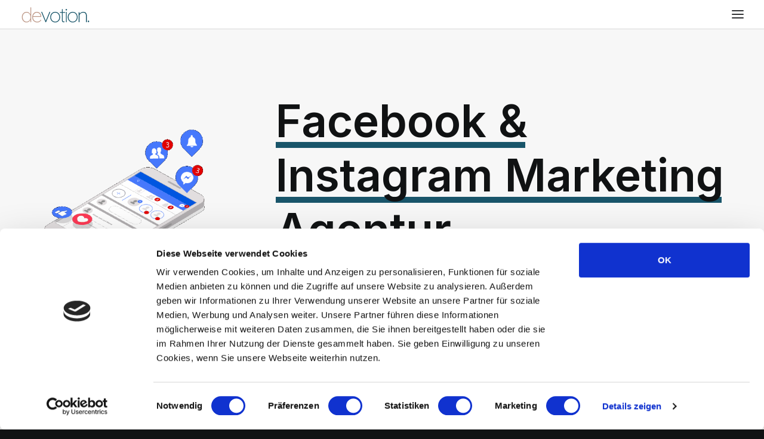

--- FILE ---
content_type: text/html; charset=UTF-8
request_url: https://www.devotionagentur.de/meta-marketing/
body_size: 25161
content:
<!DOCTYPE html>
<html class="no-touch" lang="de" xmlns="http://www.w3.org/1999/xhtml">
<head>
<meta http-equiv="Content-Type" content="text/html; charset=UTF-8">
<meta name="viewport" content="width=device-width, initial-scale=1">
<link rel="profile" href="https://gmpg.org/xfn/11">
<link rel="pingback" href="https://www.devotionagentur.de/xmlrpc.php">
<script type="text/javascript"
		id="Cookiebot"
		src="https://consent.cookiebot.com/uc.js"
		data-cbid="105da673-4d70-481f-bcab-49ed1088870b"
							async	></script>
<script>
	window.dataLayer = window.dataLayer || [];
	function gtag() {
		dataLayer.push(arguments);
	}
	gtag("consent", "default", {
		ad_storage: "denied",
		analytics_storage: "denied",
		functionality_storage: "denied",
		personalization_storage: "denied",
		security_storage: "granted",
		wait_for_update: 500,
	});
	gtag("set", "ads_data_redaction", true);
	gtag("set", "url_passthrough", true);
</script>
<meta name='robots' content='index, follow, max-image-preview:large, max-snippet:-1, max-video-preview:-1' />

	<!-- This site is optimized with the Yoast SEO plugin v22.1 - https://yoast.com/wordpress/plugins/seo/ -->
	<title>Facebook &amp; Instagram Marketing Agentur - devotion.</title>
	<meta name="description" content="Als Meta Business Partner wissen wir genau, wie wir deine Brand sowohl organisch als auch über Paid Ads optimal platzieren, um nachhaltig und ergebnisorientiert zu wachsen." />
	<link rel="canonical" href="https://www.devotionagentur.de/meta-marketing/" />
	<meta property="og:locale" content="de_DE" />
	<meta property="og:type" content="article" />
	<meta property="og:title" content="Facebook &amp; Instagram Marketing Agentur - devotion." />
	<meta property="og:description" content="Als Meta Business Partner wissen wir genau, wie wir deine Brand sowohl organisch als auch über Paid Ads optimal platzieren, um nachhaltig und ergebnisorientiert zu wachsen." />
	<meta property="og:url" content="https://www.devotionagentur.de/meta-marketing/" />
	<meta property="og:site_name" content="devotion." />
	<meta property="article:modified_time" content="2023-11-21T15:52:47+00:00" />
	<meta property="og:image" content="https://www.devotionagentur.de/wp-content/uploads/2022/09/demo-homepage-Portfolio-Studio-Uncode-New.jpg" />
	<meta property="og:image:width" content="1200" />
	<meta property="og:image:height" content="800" />
	<meta property="og:image:type" content="image/jpeg" />
	<meta name="twitter:card" content="summary_large_image" />
	<meta name="twitter:label1" content="Geschätzte Lesezeit" />
	<meta name="twitter:data1" content="11 Minuten" />
	<script type="application/ld+json" class="yoast-schema-graph">{"@context":"https://schema.org","@graph":[{"@type":"WebPage","@id":"https://www.devotionagentur.de/meta-marketing/","url":"https://www.devotionagentur.de/meta-marketing/","name":"Facebook & Instagram Marketing Agentur - devotion.","isPartOf":{"@id":"https://www.devotionagentur.de/#website"},"primaryImageOfPage":{"@id":"https://www.devotionagentur.de/meta-marketing/#primaryimage"},"image":{"@id":"https://www.devotionagentur.de/meta-marketing/#primaryimage"},"thumbnailUrl":"https://www.devotionagentur.de/wp-content/uploads/2022/09/demo-homepage-Portfolio-Studio-Uncode-New.jpg","datePublished":"2023-06-14T11:56:49+00:00","dateModified":"2023-11-21T15:52:47+00:00","description":"Als Meta Business Partner wissen wir genau, wie wir deine Brand sowohl organisch als auch über Paid Ads optimal platzieren, um nachhaltig und ergebnisorientiert zu wachsen.","breadcrumb":{"@id":"https://www.devotionagentur.de/meta-marketing/#breadcrumb"},"inLanguage":"de","potentialAction":[{"@type":"ReadAction","target":["https://www.devotionagentur.de/meta-marketing/"]}]},{"@type":"ImageObject","inLanguage":"de","@id":"https://www.devotionagentur.de/meta-marketing/#primaryimage","url":"https://www.devotionagentur.de/wp-content/uploads/2022/09/demo-homepage-Portfolio-Studio-Uncode-New.jpg","contentUrl":"https://www.devotionagentur.de/wp-content/uploads/2022/09/demo-homepage-Portfolio-Studio-Uncode-New.jpg","width":1200,"height":800},{"@type":"BreadcrumbList","@id":"https://www.devotionagentur.de/meta-marketing/#breadcrumb","itemListElement":[{"@type":"ListItem","position":1,"name":"Startseite","item":"https://www.devotionagentur.de/"},{"@type":"ListItem","position":2,"name":"Unterseite: Facebook &#038; Instagram"}]},{"@type":"WebSite","@id":"https://www.devotionagentur.de/#website","url":"https://www.devotionagentur.de/","name":"devotion.","description":"Performance Marketing Agentur","potentialAction":[{"@type":"SearchAction","target":{"@type":"EntryPoint","urlTemplate":"https://www.devotionagentur.de/?s={search_term_string}"},"query-input":"required name=search_term_string"}],"inLanguage":"de"}]}</script>
	<!-- / Yoast SEO plugin. -->


<link rel='dns-prefetch' href='//fonts.googleapis.com' />
<link rel="alternate" type="application/rss+xml" title="devotion. &raquo; Feed" href="https://www.devotionagentur.de/feed/" />
<link rel="alternate" type="application/rss+xml" title="devotion. &raquo; Kommentar-Feed" href="https://www.devotionagentur.de/comments/feed/" />
<link rel="alternate" title="oEmbed (JSON)" type="application/json+oembed" href="https://www.devotionagentur.de/wp-json/oembed/1.0/embed?url=https%3A%2F%2Fwww.devotionagentur.de%2Fmeta-marketing%2F" />
<link rel="alternate" title="oEmbed (XML)" type="text/xml+oembed" href="https://www.devotionagentur.de/wp-json/oembed/1.0/embed?url=https%3A%2F%2Fwww.devotionagentur.de%2Fmeta-marketing%2F&#038;format=xml" />
<style id='wp-img-auto-sizes-contain-inline-css' type='text/css'>
img:is([sizes=auto i],[sizes^="auto," i]){contain-intrinsic-size:3000px 1500px}
/*# sourceURL=wp-img-auto-sizes-contain-inline-css */
</style>
<style id='wp-emoji-styles-inline-css' type='text/css'>

	img.wp-smiley, img.emoji {
		display: inline !important;
		border: none !important;
		box-shadow: none !important;
		height: 1em !important;
		width: 1em !important;
		margin: 0 0.07em !important;
		vertical-align: -0.1em !important;
		background: none !important;
		padding: 0 !important;
	}
/*# sourceURL=wp-emoji-styles-inline-css */
</style>
<style id='wp-block-library-inline-css' type='text/css'>
:root{--wp-block-synced-color:#7a00df;--wp-block-synced-color--rgb:122,0,223;--wp-bound-block-color:var(--wp-block-synced-color);--wp-editor-canvas-background:#ddd;--wp-admin-theme-color:#007cba;--wp-admin-theme-color--rgb:0,124,186;--wp-admin-theme-color-darker-10:#006ba1;--wp-admin-theme-color-darker-10--rgb:0,107,160.5;--wp-admin-theme-color-darker-20:#005a87;--wp-admin-theme-color-darker-20--rgb:0,90,135;--wp-admin-border-width-focus:2px}@media (min-resolution:192dpi){:root{--wp-admin-border-width-focus:1.5px}}.wp-element-button{cursor:pointer}:root .has-very-light-gray-background-color{background-color:#eee}:root .has-very-dark-gray-background-color{background-color:#313131}:root .has-very-light-gray-color{color:#eee}:root .has-very-dark-gray-color{color:#313131}:root .has-vivid-green-cyan-to-vivid-cyan-blue-gradient-background{background:linear-gradient(135deg,#00d084,#0693e3)}:root .has-purple-crush-gradient-background{background:linear-gradient(135deg,#34e2e4,#4721fb 50%,#ab1dfe)}:root .has-hazy-dawn-gradient-background{background:linear-gradient(135deg,#faaca8,#dad0ec)}:root .has-subdued-olive-gradient-background{background:linear-gradient(135deg,#fafae1,#67a671)}:root .has-atomic-cream-gradient-background{background:linear-gradient(135deg,#fdd79a,#004a59)}:root .has-nightshade-gradient-background{background:linear-gradient(135deg,#330968,#31cdcf)}:root .has-midnight-gradient-background{background:linear-gradient(135deg,#020381,#2874fc)}:root{--wp--preset--font-size--normal:16px;--wp--preset--font-size--huge:42px}.has-regular-font-size{font-size:1em}.has-larger-font-size{font-size:2.625em}.has-normal-font-size{font-size:var(--wp--preset--font-size--normal)}.has-huge-font-size{font-size:var(--wp--preset--font-size--huge)}.has-text-align-center{text-align:center}.has-text-align-left{text-align:left}.has-text-align-right{text-align:right}.has-fit-text{white-space:nowrap!important}#end-resizable-editor-section{display:none}.aligncenter{clear:both}.items-justified-left{justify-content:flex-start}.items-justified-center{justify-content:center}.items-justified-right{justify-content:flex-end}.items-justified-space-between{justify-content:space-between}.screen-reader-text{border:0;clip-path:inset(50%);height:1px;margin:-1px;overflow:hidden;padding:0;position:absolute;width:1px;word-wrap:normal!important}.screen-reader-text:focus{background-color:#ddd;clip-path:none;color:#444;display:block;font-size:1em;height:auto;left:5px;line-height:normal;padding:15px 23px 14px;text-decoration:none;top:5px;width:auto;z-index:100000}html :where(.has-border-color){border-style:solid}html :where([style*=border-top-color]){border-top-style:solid}html :where([style*=border-right-color]){border-right-style:solid}html :where([style*=border-bottom-color]){border-bottom-style:solid}html :where([style*=border-left-color]){border-left-style:solid}html :where([style*=border-width]){border-style:solid}html :where([style*=border-top-width]){border-top-style:solid}html :where([style*=border-right-width]){border-right-style:solid}html :where([style*=border-bottom-width]){border-bottom-style:solid}html :where([style*=border-left-width]){border-left-style:solid}html :where(img[class*=wp-image-]){height:auto;max-width:100%}:where(figure){margin:0 0 1em}html :where(.is-position-sticky){--wp-admin--admin-bar--position-offset:var(--wp-admin--admin-bar--height,0px)}@media screen and (max-width:600px){html :where(.is-position-sticky){--wp-admin--admin-bar--position-offset:0px}}

/*# sourceURL=wp-block-library-inline-css */
</style><style id='global-styles-inline-css' type='text/css'>
:root{--wp--preset--aspect-ratio--square: 1;--wp--preset--aspect-ratio--4-3: 4/3;--wp--preset--aspect-ratio--3-4: 3/4;--wp--preset--aspect-ratio--3-2: 3/2;--wp--preset--aspect-ratio--2-3: 2/3;--wp--preset--aspect-ratio--16-9: 16/9;--wp--preset--aspect-ratio--9-16: 9/16;--wp--preset--color--black: #000000;--wp--preset--color--cyan-bluish-gray: #abb8c3;--wp--preset--color--white: #ffffff;--wp--preset--color--pale-pink: #f78da7;--wp--preset--color--vivid-red: #cf2e2e;--wp--preset--color--luminous-vivid-orange: #ff6900;--wp--preset--color--luminous-vivid-amber: #fcb900;--wp--preset--color--light-green-cyan: #7bdcb5;--wp--preset--color--vivid-green-cyan: #00d084;--wp--preset--color--pale-cyan-blue: #8ed1fc;--wp--preset--color--vivid-cyan-blue: #0693e3;--wp--preset--color--vivid-purple: #9b51e0;--wp--preset--gradient--vivid-cyan-blue-to-vivid-purple: linear-gradient(135deg,rgb(6,147,227) 0%,rgb(155,81,224) 100%);--wp--preset--gradient--light-green-cyan-to-vivid-green-cyan: linear-gradient(135deg,rgb(122,220,180) 0%,rgb(0,208,130) 100%);--wp--preset--gradient--luminous-vivid-amber-to-luminous-vivid-orange: linear-gradient(135deg,rgb(252,185,0) 0%,rgb(255,105,0) 100%);--wp--preset--gradient--luminous-vivid-orange-to-vivid-red: linear-gradient(135deg,rgb(255,105,0) 0%,rgb(207,46,46) 100%);--wp--preset--gradient--very-light-gray-to-cyan-bluish-gray: linear-gradient(135deg,rgb(238,238,238) 0%,rgb(169,184,195) 100%);--wp--preset--gradient--cool-to-warm-spectrum: linear-gradient(135deg,rgb(74,234,220) 0%,rgb(151,120,209) 20%,rgb(207,42,186) 40%,rgb(238,44,130) 60%,rgb(251,105,98) 80%,rgb(254,248,76) 100%);--wp--preset--gradient--blush-light-purple: linear-gradient(135deg,rgb(255,206,236) 0%,rgb(152,150,240) 100%);--wp--preset--gradient--blush-bordeaux: linear-gradient(135deg,rgb(254,205,165) 0%,rgb(254,45,45) 50%,rgb(107,0,62) 100%);--wp--preset--gradient--luminous-dusk: linear-gradient(135deg,rgb(255,203,112) 0%,rgb(199,81,192) 50%,rgb(65,88,208) 100%);--wp--preset--gradient--pale-ocean: linear-gradient(135deg,rgb(255,245,203) 0%,rgb(182,227,212) 50%,rgb(51,167,181) 100%);--wp--preset--gradient--electric-grass: linear-gradient(135deg,rgb(202,248,128) 0%,rgb(113,206,126) 100%);--wp--preset--gradient--midnight: linear-gradient(135deg,rgb(2,3,129) 0%,rgb(40,116,252) 100%);--wp--preset--font-size--small: 13px;--wp--preset--font-size--medium: 20px;--wp--preset--font-size--large: 36px;--wp--preset--font-size--x-large: 42px;--wp--preset--spacing--20: 0.44rem;--wp--preset--spacing--30: 0.67rem;--wp--preset--spacing--40: 1rem;--wp--preset--spacing--50: 1.5rem;--wp--preset--spacing--60: 2.25rem;--wp--preset--spacing--70: 3.38rem;--wp--preset--spacing--80: 5.06rem;--wp--preset--shadow--natural: 6px 6px 9px rgba(0, 0, 0, 0.2);--wp--preset--shadow--deep: 12px 12px 50px rgba(0, 0, 0, 0.4);--wp--preset--shadow--sharp: 6px 6px 0px rgba(0, 0, 0, 0.2);--wp--preset--shadow--outlined: 6px 6px 0px -3px rgb(255, 255, 255), 6px 6px rgb(0, 0, 0);--wp--preset--shadow--crisp: 6px 6px 0px rgb(0, 0, 0);}:where(.is-layout-flex){gap: 0.5em;}:where(.is-layout-grid){gap: 0.5em;}body .is-layout-flex{display: flex;}.is-layout-flex{flex-wrap: wrap;align-items: center;}.is-layout-flex > :is(*, div){margin: 0;}body .is-layout-grid{display: grid;}.is-layout-grid > :is(*, div){margin: 0;}:where(.wp-block-columns.is-layout-flex){gap: 2em;}:where(.wp-block-columns.is-layout-grid){gap: 2em;}:where(.wp-block-post-template.is-layout-flex){gap: 1.25em;}:where(.wp-block-post-template.is-layout-grid){gap: 1.25em;}.has-black-color{color: var(--wp--preset--color--black) !important;}.has-cyan-bluish-gray-color{color: var(--wp--preset--color--cyan-bluish-gray) !important;}.has-white-color{color: var(--wp--preset--color--white) !important;}.has-pale-pink-color{color: var(--wp--preset--color--pale-pink) !important;}.has-vivid-red-color{color: var(--wp--preset--color--vivid-red) !important;}.has-luminous-vivid-orange-color{color: var(--wp--preset--color--luminous-vivid-orange) !important;}.has-luminous-vivid-amber-color{color: var(--wp--preset--color--luminous-vivid-amber) !important;}.has-light-green-cyan-color{color: var(--wp--preset--color--light-green-cyan) !important;}.has-vivid-green-cyan-color{color: var(--wp--preset--color--vivid-green-cyan) !important;}.has-pale-cyan-blue-color{color: var(--wp--preset--color--pale-cyan-blue) !important;}.has-vivid-cyan-blue-color{color: var(--wp--preset--color--vivid-cyan-blue) !important;}.has-vivid-purple-color{color: var(--wp--preset--color--vivid-purple) !important;}.has-black-background-color{background-color: var(--wp--preset--color--black) !important;}.has-cyan-bluish-gray-background-color{background-color: var(--wp--preset--color--cyan-bluish-gray) !important;}.has-white-background-color{background-color: var(--wp--preset--color--white) !important;}.has-pale-pink-background-color{background-color: var(--wp--preset--color--pale-pink) !important;}.has-vivid-red-background-color{background-color: var(--wp--preset--color--vivid-red) !important;}.has-luminous-vivid-orange-background-color{background-color: var(--wp--preset--color--luminous-vivid-orange) !important;}.has-luminous-vivid-amber-background-color{background-color: var(--wp--preset--color--luminous-vivid-amber) !important;}.has-light-green-cyan-background-color{background-color: var(--wp--preset--color--light-green-cyan) !important;}.has-vivid-green-cyan-background-color{background-color: var(--wp--preset--color--vivid-green-cyan) !important;}.has-pale-cyan-blue-background-color{background-color: var(--wp--preset--color--pale-cyan-blue) !important;}.has-vivid-cyan-blue-background-color{background-color: var(--wp--preset--color--vivid-cyan-blue) !important;}.has-vivid-purple-background-color{background-color: var(--wp--preset--color--vivid-purple) !important;}.has-black-border-color{border-color: var(--wp--preset--color--black) !important;}.has-cyan-bluish-gray-border-color{border-color: var(--wp--preset--color--cyan-bluish-gray) !important;}.has-white-border-color{border-color: var(--wp--preset--color--white) !important;}.has-pale-pink-border-color{border-color: var(--wp--preset--color--pale-pink) !important;}.has-vivid-red-border-color{border-color: var(--wp--preset--color--vivid-red) !important;}.has-luminous-vivid-orange-border-color{border-color: var(--wp--preset--color--luminous-vivid-orange) !important;}.has-luminous-vivid-amber-border-color{border-color: var(--wp--preset--color--luminous-vivid-amber) !important;}.has-light-green-cyan-border-color{border-color: var(--wp--preset--color--light-green-cyan) !important;}.has-vivid-green-cyan-border-color{border-color: var(--wp--preset--color--vivid-green-cyan) !important;}.has-pale-cyan-blue-border-color{border-color: var(--wp--preset--color--pale-cyan-blue) !important;}.has-vivid-cyan-blue-border-color{border-color: var(--wp--preset--color--vivid-cyan-blue) !important;}.has-vivid-purple-border-color{border-color: var(--wp--preset--color--vivid-purple) !important;}.has-vivid-cyan-blue-to-vivid-purple-gradient-background{background: var(--wp--preset--gradient--vivid-cyan-blue-to-vivid-purple) !important;}.has-light-green-cyan-to-vivid-green-cyan-gradient-background{background: var(--wp--preset--gradient--light-green-cyan-to-vivid-green-cyan) !important;}.has-luminous-vivid-amber-to-luminous-vivid-orange-gradient-background{background: var(--wp--preset--gradient--luminous-vivid-amber-to-luminous-vivid-orange) !important;}.has-luminous-vivid-orange-to-vivid-red-gradient-background{background: var(--wp--preset--gradient--luminous-vivid-orange-to-vivid-red) !important;}.has-very-light-gray-to-cyan-bluish-gray-gradient-background{background: var(--wp--preset--gradient--very-light-gray-to-cyan-bluish-gray) !important;}.has-cool-to-warm-spectrum-gradient-background{background: var(--wp--preset--gradient--cool-to-warm-spectrum) !important;}.has-blush-light-purple-gradient-background{background: var(--wp--preset--gradient--blush-light-purple) !important;}.has-blush-bordeaux-gradient-background{background: var(--wp--preset--gradient--blush-bordeaux) !important;}.has-luminous-dusk-gradient-background{background: var(--wp--preset--gradient--luminous-dusk) !important;}.has-pale-ocean-gradient-background{background: var(--wp--preset--gradient--pale-ocean) !important;}.has-electric-grass-gradient-background{background: var(--wp--preset--gradient--electric-grass) !important;}.has-midnight-gradient-background{background: var(--wp--preset--gradient--midnight) !important;}.has-small-font-size{font-size: var(--wp--preset--font-size--small) !important;}.has-medium-font-size{font-size: var(--wp--preset--font-size--medium) !important;}.has-large-font-size{font-size: var(--wp--preset--font-size--large) !important;}.has-x-large-font-size{font-size: var(--wp--preset--font-size--x-large) !important;}
/*# sourceURL=global-styles-inline-css */
</style>

<style id='classic-theme-styles-inline-css' type='text/css'>
/*! This file is auto-generated */
.wp-block-button__link{color:#fff;background-color:#32373c;border-radius:9999px;box-shadow:none;text-decoration:none;padding:calc(.667em + 2px) calc(1.333em + 2px);font-size:1.125em}.wp-block-file__button{background:#32373c;color:#fff;text-decoration:none}
/*# sourceURL=/wp-includes/css/classic-themes.min.css */
</style>
<link rel='stylesheet' id='contact-form-7-css' href='https://www.devotionagentur.de/wp-content/plugins/contact-form-7/includes/css/styles.css?ver=5.7.7' type='text/css' media='all' />
<link rel='stylesheet' id='uncodefont-google-css' href='//fonts.googleapis.com/css?family=Lora%3Aregular%2Citalic%2C700%2C700italic%7CRoboto+Condensed%3A300%2C300italic%2Cregular%2Citalic%2C700%2C700italic%7CCormorant%3A300%2C300italic%2Cregular%2Citalic%2C500%2C500italic%2C600%2C600italic%2C700%2C700italic%7CInter%3A100%2C200%2C300%2Cregular%2C500%2C600%2C700%2C800%2C900%7CDM+Sans%3Aregular%2Citalic%2C500%2C500italic%2C700%2C700italic%7CRoboto+Mono%3A100%2C200%2C300%2Cregular%2C500%2C600%2C700%2C100italic%2C200italic%2C300italic%2Citalic%2C500italic%2C600italic%2C700italic%7CJost%3A100%2C200%2C300%2Cregular%2C500%2C600%2C700%2C800%2C900%2C100italic%2C200italic%2C300italic%2Citalic%2C500italic%2C600italic%2C700italic%2C800italic%2C900italic%7CSpace+Grotesk%3A300%2Cregular%2C500%2C600%2C700%7CUrbanist%3A100%2C200%2C300%2Cregular%2C500%2C600%2C700%2C800%2C900%2C100italic%2C200italic%2C300italic%2Citalic%2C500italic%2C600italic%2C700italic%2C800italic%2C900italic&#038;subset=vietnamese%2Ccyrillic%2Clatin%2Ccyrillic-ext%2Clatin-ext%2Cgreek%2Cgreek-ext&#038;ver=2.7.10' type='text/css' media='all' />
<link rel='stylesheet' id='uncode-privacy-css' href='https://www.devotionagentur.de/wp-content/plugins/uncode-privacy/assets/css/uncode-privacy-public.css?ver=2.2.3' type='text/css' media='all' />
<link rel='stylesheet' id='uncode-style-css' href='https://www.devotionagentur.de/wp-content/themes/uncode/library/css/style.css?ver=319674908' type='text/css' media='all' />
<style id='uncode-style-inline-css' type='text/css'>

@media (min-width: 960px) { .limit-width { max-width: 1296px; margin: auto;}}
body.menu-custom-padding .col-lg-0.logo-container, body.menu-custom-padding .col-lg-2.logo-container, body.menu-custom-padding .col-lg-12 .logo-container, body.menu-custom-padding .col-lg-4.logo-container { padding-top: 9px; padding-bottom: 9px; }
body.menu-custom-padding .col-lg-0.logo-container.shrinked, body.menu-custom-padding .col-lg-2.logo-container.shrinked, body.menu-custom-padding .col-lg-12 .logo-container.shrinked, body.menu-custom-padding .col-lg-4.logo-container.shrinked { padding-top: 0px; padding-bottom: 0px; }
@media (max-width: 959px) { body.menu-custom-padding .menu-container .logo-container { padding-top: 18px !important; padding-bottom: 18px !important; } }
#changer-back-color { transition: background-color 1000ms cubic-bezier(0.25, 1, 0.5, 1) !important; } #changer-back-color > div { transition: opacity 1000ms cubic-bezier(0.25, 1, 0.5, 1) !important; } body.bg-changer-init.disable-hover .main-wrapper .style-light,  body.bg-changer-init.disable-hover .main-wrapper .style-light h1,  body.bg-changer-init.disable-hover .main-wrapper .style-light h2, body.bg-changer-init.disable-hover .main-wrapper .style-light h3, body.bg-changer-init.disable-hover .main-wrapper .style-light h4, body.bg-changer-init.disable-hover .main-wrapper .style-light h5, body.bg-changer-init.disable-hover .main-wrapper .style-light h6, body.bg-changer-init.disable-hover .main-wrapper .style-light a, body.bg-changer-init.disable-hover .main-wrapper .style-dark, body.bg-changer-init.disable-hover .main-wrapper .style-dark h1, body.bg-changer-init.disable-hover .main-wrapper .style-dark h2, body.bg-changer-init.disable-hover .main-wrapper .style-dark h3, body.bg-changer-init.disable-hover .main-wrapper .style-dark h4, body.bg-changer-init.disable-hover .main-wrapper .style-dark h5, body.bg-changer-init.disable-hover .main-wrapper .style-dark h6, body.bg-changer-init.disable-hover .main-wrapper .style-dark a { transition: color 1000ms cubic-bezier(0.25, 1, 0.5, 1) !important; }
/*# sourceURL=uncode-style-inline-css */
</style>
<link rel='stylesheet' id='uncode-icons-css' href='https://www.devotionagentur.de/wp-content/themes/uncode/library/css/uncode-icons.css?ver=319674908' type='text/css' media='all' />
<link rel='stylesheet' id='uncode-custom-style-css' href='https://www.devotionagentur.de/wp-content/themes/uncode/library/css/style-custom.css?ver=319674908' type='text/css' media='all' />
<style id='uncode-custom-style-inline-css' type='text/css'>
.btn-button_color-209568 { color:#ffffff !important; background-color:#19556a !important; border-color:#19556a !important; }.btn-button_color-209568:not(.btn-hover-nobg):not(.icon-animated):hover, .btn-button_color-209568:not(.btn-hover-nobg):not(.icon-animated):focus, .btn-button_color-209568:not(.btn-hover-nobg):not(.icon-animated):active { background-color:transparent !important; border-color:#19556a !important;}.btn-button_color-209568.btn-flat:not(.btn-hover-nobg):hover, .btn-button_color-209568.btn-flat:not(.btn-hover-nobg):focus, .btn-button_color-209568.btn-flat:active { background-color:#0c485d !important; border-color:#0c485d !important;}.btn-button_color-209568:not(.btn-flat):not(.btn-hover-nobg):not(.icon-animated):not(.btn-text-skin):hover, .btn-button_color-209568:not(.btn-flat):not(.btn-hover-nobg):not(.icon-animated):not(.btn-text-skin):focus, .btn-button_color-209568:not(.btn-flat):not(.btn-hover-nobg):not(.icon-animated):not(.btn-text-skin):active { color:#19556a !important; }.btn-button_color-209568.btn-outline { background-color:transparent !important; border-color:#19556a !important; }.btn-button_color-209568.btn-outline:not(.btn-text-skin) { color:#19556a !important; }.btn-button_color-209568.btn-outline:not(.btn-hover-nobg):hover, .btn-button_color-209568.btn-outline:not(.btn-hover-nobg):focus, btn-button_color-209568.btn-outline:active { background-color:#19556a !important; border-color:#19556a !important; }.btn-button_color-209568.btn-outline:not(.btn-hover-nobg):not(.btn-text-skin):not(.icon-animated):hover, .btn-button_color-209568.btn-outline:not(.btn-hover-nobg):not(.btn-text-skin):not(.icon-animated):focus, btn-button_color-209568.btn-outline:active { color:#ffffff !important; }.style-light .btn-button_color-209568.btn-text-skin.btn-outline, .style-light .btn-button_color-209568.btn-text-skin:not(.btn-outline):hover, .style-light .btn-button_color-209568.btn-text-skin:not(.btn-outline):focus, .style-light .btn-button_color-209568.btn-text-skin:not(.btn-outline):active { color:#303133 !important; }.style-light .btn-button_color-209568.btn-text-skin.btn-outline:hover, .style-light .btn-button_color-209568.btn-text-skin.btn-outline:focus, .style-light .btn-button_color-209568.btn-text-skin.btn-outline:active { color:#ffffff !important; }.style-light .style-dark .btn-button_color-209568.btn-text-skin.btn-outline, .style-light .style-dark .btn-button_color-209568.btn-text-skin:not(.btn-outline):hover, .style-light .style-dark .btn-button_color-209568.btn-text-skin:not(.btn-outline):focus, .style-light .style-dark .btn-button_color-209568.btn-text-skin:not(.btn-outline):active { color:#ffffff !important; }.style-light .style-dark .btn-button_color-209568.btn-text-skin.btn-outline:hover, .style-light .style-dark .btn-button_color-209568.btn-text-skin.btn-outline:focus, .style-light .style-dark .btn-button_color-209568.btn-text-skin.btn-outline:active { color:#303133 !important; }.text-button_color-209568-color { color:#19556a !important; fill:#19556a !important; }.btn-icon_color-142950 { color:#ffffff !important; background-color:#0f5569 !important; border-color:#0f5569 !important; }.btn-icon_color-142950:not(.btn-hover-nobg):not(.icon-animated):hover, .btn-icon_color-142950:not(.btn-hover-nobg):not(.icon-animated):focus, .btn-icon_color-142950:not(.btn-hover-nobg):not(.icon-animated):active { background-color:transparent !important; border-color:#0f5569 !important;}.btn-icon_color-142950.btn-flat:not(.btn-hover-nobg):hover, .btn-icon_color-142950.btn-flat:not(.btn-hover-nobg):focus, .btn-icon_color-142950.btn-flat:active { background-color:#02485c !important; border-color:#02485c !important;}.btn-icon_color-142950:not(.btn-flat):not(.btn-hover-nobg):not(.icon-animated):not(.btn-text-skin):hover, .btn-icon_color-142950:not(.btn-flat):not(.btn-hover-nobg):not(.icon-animated):not(.btn-text-skin):focus, .btn-icon_color-142950:not(.btn-flat):not(.btn-hover-nobg):not(.icon-animated):not(.btn-text-skin):active { color:#0f5569 !important; }.btn-icon_color-142950.btn-outline { background-color:transparent !important; border-color:#0f5569 !important; }.btn-icon_color-142950.btn-outline:not(.btn-text-skin) { color:#0f5569 !important; }.btn-icon_color-142950.btn-outline:not(.btn-hover-nobg):hover, .btn-icon_color-142950.btn-outline:not(.btn-hover-nobg):focus, btn-icon_color-142950.btn-outline:active { background-color:#0f5569 !important; border-color:#0f5569 !important; }.btn-icon_color-142950.btn-outline:not(.btn-hover-nobg):not(.btn-text-skin):not(.icon-animated):hover, .btn-icon_color-142950.btn-outline:not(.btn-hover-nobg):not(.btn-text-skin):not(.icon-animated):focus, btn-icon_color-142950.btn-outline:active { color:#ffffff !important; }.style-light .btn-icon_color-142950.btn-text-skin.btn-outline, .style-light .btn-icon_color-142950.btn-text-skin:not(.btn-outline):hover, .style-light .btn-icon_color-142950.btn-text-skin:not(.btn-outline):focus, .style-light .btn-icon_color-142950.btn-text-skin:not(.btn-outline):active { color:#303133 !important; }.style-light .btn-icon_color-142950.btn-text-skin.btn-outline:hover, .style-light .btn-icon_color-142950.btn-text-skin.btn-outline:focus, .style-light .btn-icon_color-142950.btn-text-skin.btn-outline:active { color:#ffffff !important; }.style-light .style-dark .btn-icon_color-142950.btn-text-skin.btn-outline, .style-light .style-dark .btn-icon_color-142950.btn-text-skin:not(.btn-outline):hover, .style-light .style-dark .btn-icon_color-142950.btn-text-skin:not(.btn-outline):focus, .style-light .style-dark .btn-icon_color-142950.btn-text-skin:not(.btn-outline):active { color:#ffffff !important; }.style-light .style-dark .btn-icon_color-142950.btn-text-skin.btn-outline:hover, .style-light .style-dark .btn-icon_color-142950.btn-text-skin.btn-outline:focus, .style-light .style-dark .btn-icon_color-142950.btn-text-skin.btn-outline:active { color:#303133 !important; }.text-icon_color-142950-color { color:#0f5569 !important; fill:#0f5569 !important; }.btn-icon_color-970729 { color:#ffffff !important; background-color:#0f5569 !important; border-color:#0f5569 !important; }.btn-icon_color-970729:not(.btn-hover-nobg):not(.icon-animated):hover, .btn-icon_color-970729:not(.btn-hover-nobg):not(.icon-animated):focus, .btn-icon_color-970729:not(.btn-hover-nobg):not(.icon-animated):active { background-color:transparent !important; border-color:#0f5569 !important;}.btn-icon_color-970729.btn-flat:not(.btn-hover-nobg):hover, .btn-icon_color-970729.btn-flat:not(.btn-hover-nobg):focus, .btn-icon_color-970729.btn-flat:active { background-color:#02485c !important; border-color:#02485c !important;}.btn-icon_color-970729:not(.btn-flat):not(.btn-hover-nobg):not(.icon-animated):not(.btn-text-skin):hover, .btn-icon_color-970729:not(.btn-flat):not(.btn-hover-nobg):not(.icon-animated):not(.btn-text-skin):focus, .btn-icon_color-970729:not(.btn-flat):not(.btn-hover-nobg):not(.icon-animated):not(.btn-text-skin):active { color:#0f5569 !important; }.btn-icon_color-970729.btn-outline { background-color:transparent !important; border-color:#0f5569 !important; }.btn-icon_color-970729.btn-outline:not(.btn-text-skin) { color:#0f5569 !important; }.btn-icon_color-970729.btn-outline:not(.btn-hover-nobg):hover, .btn-icon_color-970729.btn-outline:not(.btn-hover-nobg):focus, btn-icon_color-970729.btn-outline:active { background-color:#0f5569 !important; border-color:#0f5569 !important; }.btn-icon_color-970729.btn-outline:not(.btn-hover-nobg):not(.btn-text-skin):not(.icon-animated):hover, .btn-icon_color-970729.btn-outline:not(.btn-hover-nobg):not(.btn-text-skin):not(.icon-animated):focus, btn-icon_color-970729.btn-outline:active { color:#ffffff !important; }.style-light .btn-icon_color-970729.btn-text-skin.btn-outline, .style-light .btn-icon_color-970729.btn-text-skin:not(.btn-outline):hover, .style-light .btn-icon_color-970729.btn-text-skin:not(.btn-outline):focus, .style-light .btn-icon_color-970729.btn-text-skin:not(.btn-outline):active { color:#303133 !important; }.style-light .btn-icon_color-970729.btn-text-skin.btn-outline:hover, .style-light .btn-icon_color-970729.btn-text-skin.btn-outline:focus, .style-light .btn-icon_color-970729.btn-text-skin.btn-outline:active { color:#ffffff !important; }.style-light .style-dark .btn-icon_color-970729.btn-text-skin.btn-outline, .style-light .style-dark .btn-icon_color-970729.btn-text-skin:not(.btn-outline):hover, .style-light .style-dark .btn-icon_color-970729.btn-text-skin:not(.btn-outline):focus, .style-light .style-dark .btn-icon_color-970729.btn-text-skin:not(.btn-outline):active { color:#ffffff !important; }.style-light .style-dark .btn-icon_color-970729.btn-text-skin.btn-outline:hover, .style-light .style-dark .btn-icon_color-970729.btn-text-skin.btn-outline:focus, .style-light .style-dark .btn-icon_color-970729.btn-text-skin.btn-outline:active { color:#303133 !important; }.text-icon_color-970729-color { color:#0f5569 !important; fill:#0f5569 !important; }.btn-icon_color-111306 { color:#ffffff !important; background-color:#0f5569 !important; border-color:#0f5569 !important; }.btn-icon_color-111306:not(.btn-hover-nobg):not(.icon-animated):hover, .btn-icon_color-111306:not(.btn-hover-nobg):not(.icon-animated):focus, .btn-icon_color-111306:not(.btn-hover-nobg):not(.icon-animated):active { background-color:transparent !important; border-color:#0f5569 !important;}.btn-icon_color-111306.btn-flat:not(.btn-hover-nobg):hover, .btn-icon_color-111306.btn-flat:not(.btn-hover-nobg):focus, .btn-icon_color-111306.btn-flat:active { background-color:#02485c !important; border-color:#02485c !important;}.btn-icon_color-111306:not(.btn-flat):not(.btn-hover-nobg):not(.icon-animated):not(.btn-text-skin):hover, .btn-icon_color-111306:not(.btn-flat):not(.btn-hover-nobg):not(.icon-animated):not(.btn-text-skin):focus, .btn-icon_color-111306:not(.btn-flat):not(.btn-hover-nobg):not(.icon-animated):not(.btn-text-skin):active { color:#0f5569 !important; }.btn-icon_color-111306.btn-outline { background-color:transparent !important; border-color:#0f5569 !important; }.btn-icon_color-111306.btn-outline:not(.btn-text-skin) { color:#0f5569 !important; }.btn-icon_color-111306.btn-outline:not(.btn-hover-nobg):hover, .btn-icon_color-111306.btn-outline:not(.btn-hover-nobg):focus, btn-icon_color-111306.btn-outline:active { background-color:#0f5569 !important; border-color:#0f5569 !important; }.btn-icon_color-111306.btn-outline:not(.btn-hover-nobg):not(.btn-text-skin):not(.icon-animated):hover, .btn-icon_color-111306.btn-outline:not(.btn-hover-nobg):not(.btn-text-skin):not(.icon-animated):focus, btn-icon_color-111306.btn-outline:active { color:#ffffff !important; }.style-light .btn-icon_color-111306.btn-text-skin.btn-outline, .style-light .btn-icon_color-111306.btn-text-skin:not(.btn-outline):hover, .style-light .btn-icon_color-111306.btn-text-skin:not(.btn-outline):focus, .style-light .btn-icon_color-111306.btn-text-skin:not(.btn-outline):active { color:#303133 !important; }.style-light .btn-icon_color-111306.btn-text-skin.btn-outline:hover, .style-light .btn-icon_color-111306.btn-text-skin.btn-outline:focus, .style-light .btn-icon_color-111306.btn-text-skin.btn-outline:active { color:#ffffff !important; }.style-light .style-dark .btn-icon_color-111306.btn-text-skin.btn-outline, .style-light .style-dark .btn-icon_color-111306.btn-text-skin:not(.btn-outline):hover, .style-light .style-dark .btn-icon_color-111306.btn-text-skin:not(.btn-outline):focus, .style-light .style-dark .btn-icon_color-111306.btn-text-skin:not(.btn-outline):active { color:#ffffff !important; }.style-light .style-dark .btn-icon_color-111306.btn-text-skin.btn-outline:hover, .style-light .style-dark .btn-icon_color-111306.btn-text-skin.btn-outline:focus, .style-light .style-dark .btn-icon_color-111306.btn-text-skin.btn-outline:active { color:#303133 !important; }.text-icon_color-111306-color { color:#0f5569 !important; fill:#0f5569 !important; }.btn-icon_color-665191 { color:#ffffff !important; background-color:#0f5569 !important; border-color:#0f5569 !important; }.btn-icon_color-665191:not(.btn-hover-nobg):not(.icon-animated):hover, .btn-icon_color-665191:not(.btn-hover-nobg):not(.icon-animated):focus, .btn-icon_color-665191:not(.btn-hover-nobg):not(.icon-animated):active { background-color:transparent !important; border-color:#0f5569 !important;}.btn-icon_color-665191.btn-flat:not(.btn-hover-nobg):hover, .btn-icon_color-665191.btn-flat:not(.btn-hover-nobg):focus, .btn-icon_color-665191.btn-flat:active { background-color:#02485c !important; border-color:#02485c !important;}.btn-icon_color-665191:not(.btn-flat):not(.btn-hover-nobg):not(.icon-animated):not(.btn-text-skin):hover, .btn-icon_color-665191:not(.btn-flat):not(.btn-hover-nobg):not(.icon-animated):not(.btn-text-skin):focus, .btn-icon_color-665191:not(.btn-flat):not(.btn-hover-nobg):not(.icon-animated):not(.btn-text-skin):active { color:#0f5569 !important; }.btn-icon_color-665191.btn-outline { background-color:transparent !important; border-color:#0f5569 !important; }.btn-icon_color-665191.btn-outline:not(.btn-text-skin) { color:#0f5569 !important; }.btn-icon_color-665191.btn-outline:not(.btn-hover-nobg):hover, .btn-icon_color-665191.btn-outline:not(.btn-hover-nobg):focus, btn-icon_color-665191.btn-outline:active { background-color:#0f5569 !important; border-color:#0f5569 !important; }.btn-icon_color-665191.btn-outline:not(.btn-hover-nobg):not(.btn-text-skin):not(.icon-animated):hover, .btn-icon_color-665191.btn-outline:not(.btn-hover-nobg):not(.btn-text-skin):not(.icon-animated):focus, btn-icon_color-665191.btn-outline:active { color:#ffffff !important; }.style-light .btn-icon_color-665191.btn-text-skin.btn-outline, .style-light .btn-icon_color-665191.btn-text-skin:not(.btn-outline):hover, .style-light .btn-icon_color-665191.btn-text-skin:not(.btn-outline):focus, .style-light .btn-icon_color-665191.btn-text-skin:not(.btn-outline):active { color:#303133 !important; }.style-light .btn-icon_color-665191.btn-text-skin.btn-outline:hover, .style-light .btn-icon_color-665191.btn-text-skin.btn-outline:focus, .style-light .btn-icon_color-665191.btn-text-skin.btn-outline:active { color:#ffffff !important; }.style-light .style-dark .btn-icon_color-665191.btn-text-skin.btn-outline, .style-light .style-dark .btn-icon_color-665191.btn-text-skin:not(.btn-outline):hover, .style-light .style-dark .btn-icon_color-665191.btn-text-skin:not(.btn-outline):focus, .style-light .style-dark .btn-icon_color-665191.btn-text-skin:not(.btn-outline):active { color:#ffffff !important; }.style-light .style-dark .btn-icon_color-665191.btn-text-skin.btn-outline:hover, .style-light .style-dark .btn-icon_color-665191.btn-text-skin.btn-outline:focus, .style-light .style-dark .btn-icon_color-665191.btn-text-skin.btn-outline:active { color:#303133 !important; }.text-icon_color-665191-color { color:#0f5569 !important; fill:#0f5569 !important; }.btn-icon_color-102010 { color:#ffffff !important; background-color:#0f5569 !important; border-color:#0f5569 !important; }.btn-icon_color-102010:not(.btn-hover-nobg):not(.icon-animated):hover, .btn-icon_color-102010:not(.btn-hover-nobg):not(.icon-animated):focus, .btn-icon_color-102010:not(.btn-hover-nobg):not(.icon-animated):active { background-color:transparent !important; border-color:#0f5569 !important;}.btn-icon_color-102010.btn-flat:not(.btn-hover-nobg):hover, .btn-icon_color-102010.btn-flat:not(.btn-hover-nobg):focus, .btn-icon_color-102010.btn-flat:active { background-color:#02485c !important; border-color:#02485c !important;}.btn-icon_color-102010:not(.btn-flat):not(.btn-hover-nobg):not(.icon-animated):not(.btn-text-skin):hover, .btn-icon_color-102010:not(.btn-flat):not(.btn-hover-nobg):not(.icon-animated):not(.btn-text-skin):focus, .btn-icon_color-102010:not(.btn-flat):not(.btn-hover-nobg):not(.icon-animated):not(.btn-text-skin):active { color:#0f5569 !important; }.btn-icon_color-102010.btn-outline { background-color:transparent !important; border-color:#0f5569 !important; }.btn-icon_color-102010.btn-outline:not(.btn-text-skin) { color:#0f5569 !important; }.btn-icon_color-102010.btn-outline:not(.btn-hover-nobg):hover, .btn-icon_color-102010.btn-outline:not(.btn-hover-nobg):focus, btn-icon_color-102010.btn-outline:active { background-color:#0f5569 !important; border-color:#0f5569 !important; }.btn-icon_color-102010.btn-outline:not(.btn-hover-nobg):not(.btn-text-skin):not(.icon-animated):hover, .btn-icon_color-102010.btn-outline:not(.btn-hover-nobg):not(.btn-text-skin):not(.icon-animated):focus, btn-icon_color-102010.btn-outline:active { color:#ffffff !important; }.style-light .btn-icon_color-102010.btn-text-skin.btn-outline, .style-light .btn-icon_color-102010.btn-text-skin:not(.btn-outline):hover, .style-light .btn-icon_color-102010.btn-text-skin:not(.btn-outline):focus, .style-light .btn-icon_color-102010.btn-text-skin:not(.btn-outline):active { color:#303133 !important; }.style-light .btn-icon_color-102010.btn-text-skin.btn-outline:hover, .style-light .btn-icon_color-102010.btn-text-skin.btn-outline:focus, .style-light .btn-icon_color-102010.btn-text-skin.btn-outline:active { color:#ffffff !important; }.style-light .style-dark .btn-icon_color-102010.btn-text-skin.btn-outline, .style-light .style-dark .btn-icon_color-102010.btn-text-skin:not(.btn-outline):hover, .style-light .style-dark .btn-icon_color-102010.btn-text-skin:not(.btn-outline):focus, .style-light .style-dark .btn-icon_color-102010.btn-text-skin:not(.btn-outline):active { color:#ffffff !important; }.style-light .style-dark .btn-icon_color-102010.btn-text-skin.btn-outline:hover, .style-light .style-dark .btn-icon_color-102010.btn-text-skin.btn-outline:focus, .style-light .style-dark .btn-icon_color-102010.btn-text-skin.btn-outline:active { color:#303133 !important; }.text-icon_color-102010-color { color:#0f5569 !important; fill:#0f5569 !important; }.text-text_color-762769-color { color:#19556a !important; fill:#19556a !important; }.btn-button_color-545313 { color:#ffffff !important; background-color:#19556a !important; border-color:#19556a !important; }.btn-button_color-545313:not(.btn-hover-nobg):not(.icon-animated):hover, .btn-button_color-545313:not(.btn-hover-nobg):not(.icon-animated):focus, .btn-button_color-545313:not(.btn-hover-nobg):not(.icon-animated):active { background-color:transparent !important; border-color:#19556a !important;}.btn-button_color-545313.btn-flat:not(.btn-hover-nobg):hover, .btn-button_color-545313.btn-flat:not(.btn-hover-nobg):focus, .btn-button_color-545313.btn-flat:active { background-color:#0c485d !important; border-color:#0c485d !important;}.btn-button_color-545313:not(.btn-flat):not(.btn-hover-nobg):not(.icon-animated):not(.btn-text-skin):hover, .btn-button_color-545313:not(.btn-flat):not(.btn-hover-nobg):not(.icon-animated):not(.btn-text-skin):focus, .btn-button_color-545313:not(.btn-flat):not(.btn-hover-nobg):not(.icon-animated):not(.btn-text-skin):active { color:#19556a !important; }.btn-button_color-545313.btn-outline { background-color:transparent !important; border-color:#19556a !important; }.btn-button_color-545313.btn-outline:not(.btn-text-skin) { color:#19556a !important; }.btn-button_color-545313.btn-outline:not(.btn-hover-nobg):hover, .btn-button_color-545313.btn-outline:not(.btn-hover-nobg):focus, btn-button_color-545313.btn-outline:active { background-color:#19556a !important; border-color:#19556a !important; }.btn-button_color-545313.btn-outline:not(.btn-hover-nobg):not(.btn-text-skin):not(.icon-animated):hover, .btn-button_color-545313.btn-outline:not(.btn-hover-nobg):not(.btn-text-skin):not(.icon-animated):focus, btn-button_color-545313.btn-outline:active { color:#ffffff !important; }.style-light .btn-button_color-545313.btn-text-skin.btn-outline, .style-light .btn-button_color-545313.btn-text-skin:not(.btn-outline):hover, .style-light .btn-button_color-545313.btn-text-skin:not(.btn-outline):focus, .style-light .btn-button_color-545313.btn-text-skin:not(.btn-outline):active { color:#303133 !important; }.style-light .btn-button_color-545313.btn-text-skin.btn-outline:hover, .style-light .btn-button_color-545313.btn-text-skin.btn-outline:focus, .style-light .btn-button_color-545313.btn-text-skin.btn-outline:active { color:#ffffff !important; }.style-light .style-dark .btn-button_color-545313.btn-text-skin.btn-outline, .style-light .style-dark .btn-button_color-545313.btn-text-skin:not(.btn-outline):hover, .style-light .style-dark .btn-button_color-545313.btn-text-skin:not(.btn-outline):focus, .style-light .style-dark .btn-button_color-545313.btn-text-skin:not(.btn-outline):active { color:#ffffff !important; }.style-light .style-dark .btn-button_color-545313.btn-text-skin.btn-outline:hover, .style-light .style-dark .btn-button_color-545313.btn-text-skin.btn-outline:focus, .style-light .style-dark .btn-button_color-545313.btn-text-skin.btn-outline:active { color:#303133 !important; }.text-button_color-545313-color { color:#19556a !important; fill:#19556a !important; }.text-text_color-712565-color { color:#19556a !important; fill:#19556a !important; }.btn-button_color-133477 { color:#ffffff !important; background-color:#19556a !important; border-color:#19556a !important; }.btn-button_color-133477:not(.btn-hover-nobg):not(.icon-animated):hover, .btn-button_color-133477:not(.btn-hover-nobg):not(.icon-animated):focus, .btn-button_color-133477:not(.btn-hover-nobg):not(.icon-animated):active { background-color:transparent !important; border-color:#19556a !important;}.btn-button_color-133477.btn-flat:not(.btn-hover-nobg):hover, .btn-button_color-133477.btn-flat:not(.btn-hover-nobg):focus, .btn-button_color-133477.btn-flat:active { background-color:#0c485d !important; border-color:#0c485d !important;}.btn-button_color-133477:not(.btn-flat):not(.btn-hover-nobg):not(.icon-animated):not(.btn-text-skin):hover, .btn-button_color-133477:not(.btn-flat):not(.btn-hover-nobg):not(.icon-animated):not(.btn-text-skin):focus, .btn-button_color-133477:not(.btn-flat):not(.btn-hover-nobg):not(.icon-animated):not(.btn-text-skin):active { color:#19556a !important; }.btn-button_color-133477.btn-outline { background-color:transparent !important; border-color:#19556a !important; }.btn-button_color-133477.btn-outline:not(.btn-text-skin) { color:#19556a !important; }.btn-button_color-133477.btn-outline:not(.btn-hover-nobg):hover, .btn-button_color-133477.btn-outline:not(.btn-hover-nobg):focus, btn-button_color-133477.btn-outline:active { background-color:#19556a !important; border-color:#19556a !important; }.btn-button_color-133477.btn-outline:not(.btn-hover-nobg):not(.btn-text-skin):not(.icon-animated):hover, .btn-button_color-133477.btn-outline:not(.btn-hover-nobg):not(.btn-text-skin):not(.icon-animated):focus, btn-button_color-133477.btn-outline:active { color:#ffffff !important; }.style-light .btn-button_color-133477.btn-text-skin.btn-outline, .style-light .btn-button_color-133477.btn-text-skin:not(.btn-outline):hover, .style-light .btn-button_color-133477.btn-text-skin:not(.btn-outline):focus, .style-light .btn-button_color-133477.btn-text-skin:not(.btn-outline):active { color:#303133 !important; }.style-light .btn-button_color-133477.btn-text-skin.btn-outline:hover, .style-light .btn-button_color-133477.btn-text-skin.btn-outline:focus, .style-light .btn-button_color-133477.btn-text-skin.btn-outline:active { color:#ffffff !important; }.style-light .style-dark .btn-button_color-133477.btn-text-skin.btn-outline, .style-light .style-dark .btn-button_color-133477.btn-text-skin:not(.btn-outline):hover, .style-light .style-dark .btn-button_color-133477.btn-text-skin:not(.btn-outline):focus, .style-light .style-dark .btn-button_color-133477.btn-text-skin:not(.btn-outline):active { color:#ffffff !important; }.style-light .style-dark .btn-button_color-133477.btn-text-skin.btn-outline:hover, .style-light .style-dark .btn-button_color-133477.btn-text-skin.btn-outline:focus, .style-light .style-dark .btn-button_color-133477.btn-text-skin.btn-outline:active { color:#303133 !important; }.text-button_color-133477-color { color:#19556a !important; fill:#19556a !important; }.btn-button_color-120615 { color:#ffffff !important; background-color:#19556a !important; border-color:#19556a !important; }.btn-button_color-120615:not(.btn-hover-nobg):not(.icon-animated):hover, .btn-button_color-120615:not(.btn-hover-nobg):not(.icon-animated):focus, .btn-button_color-120615:not(.btn-hover-nobg):not(.icon-animated):active { background-color:transparent !important; border-color:#19556a !important;}.btn-button_color-120615.btn-flat:not(.btn-hover-nobg):hover, .btn-button_color-120615.btn-flat:not(.btn-hover-nobg):focus, .btn-button_color-120615.btn-flat:active { background-color:#0c485d !important; border-color:#0c485d !important;}.btn-button_color-120615:not(.btn-flat):not(.btn-hover-nobg):not(.icon-animated):not(.btn-text-skin):hover, .btn-button_color-120615:not(.btn-flat):not(.btn-hover-nobg):not(.icon-animated):not(.btn-text-skin):focus, .btn-button_color-120615:not(.btn-flat):not(.btn-hover-nobg):not(.icon-animated):not(.btn-text-skin):active { color:#19556a !important; }.btn-button_color-120615.btn-outline { background-color:transparent !important; border-color:#19556a !important; }.btn-button_color-120615.btn-outline:not(.btn-text-skin) { color:#19556a !important; }.btn-button_color-120615.btn-outline:not(.btn-hover-nobg):hover, .btn-button_color-120615.btn-outline:not(.btn-hover-nobg):focus, btn-button_color-120615.btn-outline:active { background-color:#19556a !important; border-color:#19556a !important; }.btn-button_color-120615.btn-outline:not(.btn-hover-nobg):not(.btn-text-skin):not(.icon-animated):hover, .btn-button_color-120615.btn-outline:not(.btn-hover-nobg):not(.btn-text-skin):not(.icon-animated):focus, btn-button_color-120615.btn-outline:active { color:#ffffff !important; }.style-light .btn-button_color-120615.btn-text-skin.btn-outline, .style-light .btn-button_color-120615.btn-text-skin:not(.btn-outline):hover, .style-light .btn-button_color-120615.btn-text-skin:not(.btn-outline):focus, .style-light .btn-button_color-120615.btn-text-skin:not(.btn-outline):active { color:#303133 !important; }.style-light .btn-button_color-120615.btn-text-skin.btn-outline:hover, .style-light .btn-button_color-120615.btn-text-skin.btn-outline:focus, .style-light .btn-button_color-120615.btn-text-skin.btn-outline:active { color:#ffffff !important; }.style-light .style-dark .btn-button_color-120615.btn-text-skin.btn-outline, .style-light .style-dark .btn-button_color-120615.btn-text-skin:not(.btn-outline):hover, .style-light .style-dark .btn-button_color-120615.btn-text-skin:not(.btn-outline):focus, .style-light .style-dark .btn-button_color-120615.btn-text-skin:not(.btn-outline):active { color:#ffffff !important; }.style-light .style-dark .btn-button_color-120615.btn-text-skin.btn-outline:hover, .style-light .style-dark .btn-button_color-120615.btn-text-skin.btn-outline:focus, .style-light .style-dark .btn-button_color-120615.btn-text-skin.btn-outline:active { color:#303133 !important; }.text-button_color-120615-color { color:#19556a !important; fill:#19556a !important; }.btn-button_color-431151 { color:#ffffff !important; background-color:#19556a !important; border-color:#19556a !important; }.btn-button_color-431151:not(.btn-hover-nobg):not(.icon-animated):hover, .btn-button_color-431151:not(.btn-hover-nobg):not(.icon-animated):focus, .btn-button_color-431151:not(.btn-hover-nobg):not(.icon-animated):active { background-color:transparent !important; border-color:#19556a !important;}.btn-button_color-431151.btn-flat:not(.btn-hover-nobg):hover, .btn-button_color-431151.btn-flat:not(.btn-hover-nobg):focus, .btn-button_color-431151.btn-flat:active { background-color:#0c485d !important; border-color:#0c485d !important;}.btn-button_color-431151:not(.btn-flat):not(.btn-hover-nobg):not(.icon-animated):not(.btn-text-skin):hover, .btn-button_color-431151:not(.btn-flat):not(.btn-hover-nobg):not(.icon-animated):not(.btn-text-skin):focus, .btn-button_color-431151:not(.btn-flat):not(.btn-hover-nobg):not(.icon-animated):not(.btn-text-skin):active { color:#19556a !important; }.btn-button_color-431151.btn-outline { background-color:transparent !important; border-color:#19556a !important; }.btn-button_color-431151.btn-outline:not(.btn-text-skin) { color:#19556a !important; }.btn-button_color-431151.btn-outline:not(.btn-hover-nobg):hover, .btn-button_color-431151.btn-outline:not(.btn-hover-nobg):focus, btn-button_color-431151.btn-outline:active { background-color:#19556a !important; border-color:#19556a !important; }.btn-button_color-431151.btn-outline:not(.btn-hover-nobg):not(.btn-text-skin):not(.icon-animated):hover, .btn-button_color-431151.btn-outline:not(.btn-hover-nobg):not(.btn-text-skin):not(.icon-animated):focus, btn-button_color-431151.btn-outline:active { color:#ffffff !important; }.style-light .btn-button_color-431151.btn-text-skin.btn-outline, .style-light .btn-button_color-431151.btn-text-skin:not(.btn-outline):hover, .style-light .btn-button_color-431151.btn-text-skin:not(.btn-outline):focus, .style-light .btn-button_color-431151.btn-text-skin:not(.btn-outline):active { color:#303133 !important; }.style-light .btn-button_color-431151.btn-text-skin.btn-outline:hover, .style-light .btn-button_color-431151.btn-text-skin.btn-outline:focus, .style-light .btn-button_color-431151.btn-text-skin.btn-outline:active { color:#ffffff !important; }.style-light .style-dark .btn-button_color-431151.btn-text-skin.btn-outline, .style-light .style-dark .btn-button_color-431151.btn-text-skin:not(.btn-outline):hover, .style-light .style-dark .btn-button_color-431151.btn-text-skin:not(.btn-outline):focus, .style-light .style-dark .btn-button_color-431151.btn-text-skin:not(.btn-outline):active { color:#ffffff !important; }.style-light .style-dark .btn-button_color-431151.btn-text-skin.btn-outline:hover, .style-light .style-dark .btn-button_color-431151.btn-text-skin.btn-outline:focus, .style-light .style-dark .btn-button_color-431151.btn-text-skin.btn-outline:active { color:#303133 !important; }.text-button_color-431151-color { color:#19556a !important; fill:#19556a !important; }.btn-button_color-525183 { color:#ffffff !important; background-color:#19556a !important; border-color:#19556a !important; }.btn-button_color-525183:not(.btn-hover-nobg):not(.icon-animated):hover, .btn-button_color-525183:not(.btn-hover-nobg):not(.icon-animated):focus, .btn-button_color-525183:not(.btn-hover-nobg):not(.icon-animated):active { background-color:transparent !important; border-color:#19556a !important;}.btn-button_color-525183.btn-flat:not(.btn-hover-nobg):hover, .btn-button_color-525183.btn-flat:not(.btn-hover-nobg):focus, .btn-button_color-525183.btn-flat:active { background-color:#0c485d !important; border-color:#0c485d !important;}.btn-button_color-525183:not(.btn-flat):not(.btn-hover-nobg):not(.icon-animated):not(.btn-text-skin):hover, .btn-button_color-525183:not(.btn-flat):not(.btn-hover-nobg):not(.icon-animated):not(.btn-text-skin):focus, .btn-button_color-525183:not(.btn-flat):not(.btn-hover-nobg):not(.icon-animated):not(.btn-text-skin):active { color:#19556a !important; }.btn-button_color-525183.btn-outline { background-color:transparent !important; border-color:#19556a !important; }.btn-button_color-525183.btn-outline:not(.btn-text-skin) { color:#19556a !important; }.btn-button_color-525183.btn-outline:not(.btn-hover-nobg):hover, .btn-button_color-525183.btn-outline:not(.btn-hover-nobg):focus, btn-button_color-525183.btn-outline:active { background-color:#19556a !important; border-color:#19556a !important; }.btn-button_color-525183.btn-outline:not(.btn-hover-nobg):not(.btn-text-skin):not(.icon-animated):hover, .btn-button_color-525183.btn-outline:not(.btn-hover-nobg):not(.btn-text-skin):not(.icon-animated):focus, btn-button_color-525183.btn-outline:active { color:#ffffff !important; }.style-light .btn-button_color-525183.btn-text-skin.btn-outline, .style-light .btn-button_color-525183.btn-text-skin:not(.btn-outline):hover, .style-light .btn-button_color-525183.btn-text-skin:not(.btn-outline):focus, .style-light .btn-button_color-525183.btn-text-skin:not(.btn-outline):active { color:#303133 !important; }.style-light .btn-button_color-525183.btn-text-skin.btn-outline:hover, .style-light .btn-button_color-525183.btn-text-skin.btn-outline:focus, .style-light .btn-button_color-525183.btn-text-skin.btn-outline:active { color:#ffffff !important; }.style-light .style-dark .btn-button_color-525183.btn-text-skin.btn-outline, .style-light .style-dark .btn-button_color-525183.btn-text-skin:not(.btn-outline):hover, .style-light .style-dark .btn-button_color-525183.btn-text-skin:not(.btn-outline):focus, .style-light .style-dark .btn-button_color-525183.btn-text-skin:not(.btn-outline):active { color:#ffffff !important; }.style-light .style-dark .btn-button_color-525183.btn-text-skin.btn-outline:hover, .style-light .style-dark .btn-button_color-525183.btn-text-skin.btn-outline:focus, .style-light .style-dark .btn-button_color-525183.btn-text-skin.btn-outline:active { color:#303133 !important; }.text-button_color-525183-color { color:#19556a !important; fill:#19556a !important; }.cssgrid-130834 .cssgrid-container { grid-template-columns:repeat(5, 1fr); }@media (max-width:1000px) { .cssgrid-130834 .cssgrid-container { grid-template-columns:repeat(3, 1fr); } }@media (max-width:600px) { .cssgrid-130834 .cssgrid-container { grid-template-columns:repeat(2, 1fr); } }@media (max-width:480px) { .cssgrid-130834 .cssgrid-container { grid-template-columns:repeat(1, 1fr); } }
/*# sourceURL=uncode-custom-style-inline-css */
</style>
<link rel='stylesheet' id='child-style-css' href='https://www.devotionagentur.de/wp-content/themes/uncode-child/style.css?ver=83452196' type='text/css' media='all' />
<script type="text/javascript" src="https://www.devotionagentur.de/wp-includes/js/jquery/jquery.min.js?ver=3.7.1" id="jquery-core-js"></script>
<script type="text/javascript" src="https://www.devotionagentur.de/wp-includes/js/jquery/jquery-migrate.min.js?ver=3.4.1" id="jquery-migrate-js"></script>
<script type="text/javascript" src="https://www.devotionagentur.de/wp-content/themes/uncode-child/js/custom_script.js?ver=6.9" id="custom-script-js"></script>
<script type="text/javascript" src="/wp-content/themes/uncode/library/js/ai-uncode.js" id="uncodeAI" data-home="/" data-path="/" data-breakpoints-images="258,516,720,1032,1440,2064,2880" id="ai-uncode-js"></script>
<script type="text/javascript" id="uncode-init-js-extra">
/* <![CDATA[ */
var SiteParameters = {"days":"days","hours":"hours","minutes":"minutes","seconds":"seconds","constant_scroll":"on","scroll_speed":"2","parallax_factor":"0.1","loading":"Loading\u2026","slide_name":"slide","slide_footer":"footer","ajax_url":"https://www.devotionagentur.de/wp-admin/admin-ajax.php","nonce_adaptive_images":"75e998c222","nonce_srcset_async":"801105794e","enable_debug":"","block_mobile_videos":"","is_frontend_editor":"","main_width":["1200","px"],"mobile_parallax_allowed":"","listen_for_screen_update":"1","wireframes_plugin_active":"1","sticky_elements":"on","resize_quality":"70","register_metadata":"","bg_changer_time":"1000","update_wc_fragments":"1","optimize_shortpixel_image":"","menu_mobile_offcanvas_gap":"45","custom_cursor_selector":"[href], .trigger-overlay, .owl-next, .owl-prev, .owl-dot, input[type=\"submit\"], input[type=\"checkbox\"], button[type=\"submit\"], a[class^=\"ilightbox\"], .ilightbox-thumbnail, .ilightbox-prev, .ilightbox-next, .overlay-close, .unmodal-close, .qty-inset \u003E span, .share-button li, .uncode-post-titles .tmb.tmb-click-area, .btn-link, .tmb-click-row .t-inside, .lg-outer button, .lg-thumb img, a[data-lbox], .uncode-close-offcanvas-overlay","mobile_parallax_animation":"","lbox_enhanced":"1","native_media_player":"","vimeoPlayerParams":"?autoplay=0","ajax_filter_key_search":"key","ajax_filter_key_unfilter":"unfilter","index_pagination_disable_scroll":"","index_pagination_scroll_to":"","uncode_wc_popup_cart_qty":"","disable_hover_hack":"","uncode_adaptive":"1","ai_breakpoints":"258,516,720,1032,1440,2064,2880"};
//# sourceURL=uncode-init-js-extra
/* ]]> */
</script>
<script type="text/javascript" src="https://www.devotionagentur.de/wp-content/themes/uncode/library/js/init.js?ver=319674908" id="uncode-init-js"></script>
<script></script><link rel="https://api.w.org/" href="https://www.devotionagentur.de/wp-json/" /><link rel="alternate" title="JSON" type="application/json" href="https://www.devotionagentur.de/wp-json/wp/v2/pages/118290" /><link rel="EditURI" type="application/rsd+xml" title="RSD" href="https://www.devotionagentur.de/xmlrpc.php?rsd" />
<meta name="generator" content="WordPress 6.9" />
<link rel='shortlink' href='https://www.devotionagentur.de/?p=118290' />
<meta name="generator" content="Powered by Slider Revolution 6.6.20 - responsive, Mobile-Friendly Slider Plugin for WordPress with comfortable drag and drop interface." />
<link rel="icon" href="https://www.devotionagentur.de/wp-content/uploads/2023/06/cropped-Favicon-1-32x32.png" sizes="32x32" />
<link rel="icon" href="https://www.devotionagentur.de/wp-content/uploads/2023/06/cropped-Favicon-1-192x192.png" sizes="192x192" />
<link rel="apple-touch-icon" href="https://www.devotionagentur.de/wp-content/uploads/2023/06/cropped-Favicon-1-180x180.png" />
<meta name="msapplication-TileImage" content="https://www.devotionagentur.de/wp-content/uploads/2023/06/cropped-Favicon-1-270x270.png" />
<script>function setREVStartSize(e){
			//window.requestAnimationFrame(function() {
				window.RSIW = window.RSIW===undefined ? window.innerWidth : window.RSIW;
				window.RSIH = window.RSIH===undefined ? window.innerHeight : window.RSIH;
				try {
					var pw = document.getElementById(e.c).parentNode.offsetWidth,
						newh;
					pw = pw===0 || isNaN(pw) || (e.l=="fullwidth" || e.layout=="fullwidth") ? window.RSIW : pw;
					e.tabw = e.tabw===undefined ? 0 : parseInt(e.tabw);
					e.thumbw = e.thumbw===undefined ? 0 : parseInt(e.thumbw);
					e.tabh = e.tabh===undefined ? 0 : parseInt(e.tabh);
					e.thumbh = e.thumbh===undefined ? 0 : parseInt(e.thumbh);
					e.tabhide = e.tabhide===undefined ? 0 : parseInt(e.tabhide);
					e.thumbhide = e.thumbhide===undefined ? 0 : parseInt(e.thumbhide);
					e.mh = e.mh===undefined || e.mh=="" || e.mh==="auto" ? 0 : parseInt(e.mh,0);
					if(e.layout==="fullscreen" || e.l==="fullscreen")
						newh = Math.max(e.mh,window.RSIH);
					else{
						e.gw = Array.isArray(e.gw) ? e.gw : [e.gw];
						for (var i in e.rl) if (e.gw[i]===undefined || e.gw[i]===0) e.gw[i] = e.gw[i-1];
						e.gh = e.el===undefined || e.el==="" || (Array.isArray(e.el) && e.el.length==0)? e.gh : e.el;
						e.gh = Array.isArray(e.gh) ? e.gh : [e.gh];
						for (var i in e.rl) if (e.gh[i]===undefined || e.gh[i]===0) e.gh[i] = e.gh[i-1];
											
						var nl = new Array(e.rl.length),
							ix = 0,
							sl;
						e.tabw = e.tabhide>=pw ? 0 : e.tabw;
						e.thumbw = e.thumbhide>=pw ? 0 : e.thumbw;
						e.tabh = e.tabhide>=pw ? 0 : e.tabh;
						e.thumbh = e.thumbhide>=pw ? 0 : e.thumbh;
						for (var i in e.rl) nl[i] = e.rl[i]<window.RSIW ? 0 : e.rl[i];
						sl = nl[0];
						for (var i in nl) if (sl>nl[i] && nl[i]>0) { sl = nl[i]; ix=i;}
						var m = pw>(e.gw[ix]+e.tabw+e.thumbw) ? 1 : (pw-(e.tabw+e.thumbw)) / (e.gw[ix]);
						newh =  (e.gh[ix] * m) + (e.tabh + e.thumbh);
					}
					var el = document.getElementById(e.c);
					if (el!==null && el) el.style.height = newh+"px";
					el = document.getElementById(e.c+"_wrapper");
					if (el!==null && el) {
						el.style.height = newh+"px";
						el.style.display = "block";
					}
				} catch(e){
					console.log("Failure at Presize of Slider:" + e)
				}
			//});
		  };</script>
		<style type="text/css" id="wp-custom-css">
			.mockup {
	background: url(https://www.devotionagentur.de/wp-content/uploads/2023/06/Mockup.png) top center no-repeat;
	background-size: 100%;
	text-align: left;
	max-width: 660px;
	max-height: 609px;
}

.mockup video {
	margin: 0 0 40px 31%;
	width: 38.8%;
	padding-top: 12%;
}		</style>
		<style type="text/css" data-type="vc_custom-css">/* Enable the portfolio shadow in this particular layout */
.isotope-wrapper.no-gutter {
    overflow: visible;
}

/* Removes link from titles of the portfolio elements*/
.tmb-dark.tmb .t-entry-text .t-entry-title{
     pointer-events: none;
}</style><noscript><style> .wpb_animate_when_almost_visible { opacity: 1; }</style></noscript><link rel='stylesheet' id='cf7ic_style-css' href='https://www.devotionagentur.de/wp-content/plugins/contact-form-7-image-captcha/style.css?ver=3.2.5' type='text/css' media='all' />
<link rel='stylesheet' id='rs-plugin-settings-css' href='https://www.devotionagentur.de/wp-content/plugins/revslider/public/assets/css/rs6.css?ver=6.6.20' type='text/css' media='all' />
<style id='rs-plugin-settings-inline-css' type='text/css'>
#rs-demo-id {}
/*# sourceURL=rs-plugin-settings-inline-css */
</style>
</head>
<body data-rsssl=1 class="wp-singular page-template-default page page-id-118290 wp-theme-uncode wp-child-theme-uncode-child  style-color-nhtu-bg hormenu-position-left megamenu-full-submenu header-full-width vmenu-center vmenu-middle menu-overlay main-center-align menu-mobile-transparent menu-custom-padding textual-accent-color menu-sticky-mobile menu-mobile-centered menu-mobile-animated-simple mobile-parallax-not-allowed ilb-no-bounce unreg uncode-logo-mobile qw-body-scroll-disabled no-qty-fx wpb-js-composer js-comp-ver-7.4 vc_responsive" data-border="0">
		<div id="vh_layout_help"></div>
		<div id="uncode-custom-cursor" class="diff-style" data-cursor="" data-skin="light"><span></span><span></span></div>
		<div id="uncode-custom-cursor-pilot" class="diff-style" data-cursor="" data-skin="light"><span></span><span></span></div>
		<script type="text/javascript">UNCODE.initCursor();</script>

<div class="body-borders" data-border="0"><div class="top-border body-border-shadow"></div><div class="right-border body-border-shadow"></div><div class="bottom-border body-border-shadow"></div><div class="left-border body-border-shadow"></div><div class="top-border style-color-xsdn-bg"></div><div class="right-border style-color-xsdn-bg"></div><div class="bottom-border style-color-xsdn-bg"></div><div class="left-border style-color-xsdn-bg"></div></div>	<div class="box-wrapper">
		<div class="box-container">
		<script type="text/javascript" id="initBox">UNCODE.initBox();</script>
		<div class="menu-wrapper menu-sticky menu-sticky-mobile">
													<span class="menu-container-ghost-bg style-color-xsdn-bg menu-borders"></span>
													<div id="masthead" class="navbar menu-primary menu-light submenu-light style-light-original single-h-padding style-light-override menu-with-logo">
														<div class="menu-container style-color-xsdn-bg menu-borders">
															<div class="row-menu row-offcanvas">
																<div class="row-menu-inner row-brand menu-horizontal-inner"><div id="logo-container-mobile" class="col-lg-0 logo-container middle">
																		<div id="main-logo" class="navbar-header style-light">
																			<a href="https://www.devotionagentur.de/" class="navbar-brand" data-padding-shrink ="0" data-minheight="14" aria-label="devotion."><div class="logo-image main-logo  logo-light" data-maxheight="30" style="height: 30px;"><img decoding="async" src="https://www.devotionagentur.de/wp-content/uploads/2023/06/Logo_Farbe.svg" alt="logo" width="112" height="0" class="img-responsive" /></div><div class="logo-image main-logo  logo-dark" data-maxheight="30" style="height: 30px;display:none;"><img decoding="async" src="https://www.devotionagentur.de/wp-content/uploads/2023/06/Logo_weiss.svg" alt="logo" width="24" height="0" class="img-responsive" /></div><div class="logo-image mobile-logo logo-light" data-maxheight="30" style="height: 30px;"><img decoding="async" src="https://www.devotionagentur.de/wp-content/uploads/2023/06/Logo_Farbe.svg" alt="logo" width="112" height="0" class="img-responsive" /></div><div class="logo-image mobile-logo logo-dark" data-maxheight="30" style="height: 30px;display:none;"><img decoding="async" src="https://www.devotionagentur.de/wp-content/uploads/2023/06/Logo_Farbe.svg" alt="logo" width="112" height="0" class="img-responsive" /></div></a>
																		</div>
																	</div>
																	<div class="mmb-container"><div class="mobile-additional-icons"></div><div class="mobile-menu-button menu-button-overlay no-toggle mobile-menu-button-light lines-button trigger-overlay" data-area="menu" data-container="main-container"><span class="lines"><span></span></span></div></div></div>
															</div></div>
													</div>
												</div><div class="overlay overlay-sequential overlay-menu" data-area="menu" data-container="main-container">
														<div class="overlay-bg style-dark-bg"></div>
														<div class="main-header">
															<div class="vmenu-container menu-container style-dark menu-no-arrows menu-primary menu-dark submenu-dark style-light-original single-h-padding">
																<div class="row row-parent">
																	<div class="row-inner">
																		<div class="menu-sidebar main-menu-container">
																			<div class="navbar-main">
																				<div class="menu-sidebar-inner">
																					<div class="menu-accordion menu-accordion-primary"><ul id="menu-hauptmenue-1" class="menu-primary-inner menu-smart sm sm-vertical"><li class="menu-item menu-item-type-custom menu-item-object-custom menu-item-has-children menu-item-118675 dropdown menu-item-link"><a title="Leistungen" href="#" data-toggle="dropdown" class="dropdown-toggle" data-type="title">Leistungen<i class="fa fa-angle-down fa-dropdown"></i></a>
<ul role="menu" class="drop-menu">
	<li class="menu-item menu-item-type-post_type menu-item-object-page menu-item-118635"><a title="Social Media" href="https://www.devotionagentur.de/social-media-marketing/">Social Media<i class="fa fa-angle-right fa-dropdown"></i></a></li>
	<li class="menu-item menu-item-type-post_type menu-item-object-page menu-item-118630"><a title="Google (SEA)" href="https://www.devotionagentur.de/google-sea/">Google (SEA)<i class="fa fa-angle-right fa-dropdown"></i></a></li>
	<li class="menu-item menu-item-type-post_type menu-item-object-page menu-item-118628"><a title="Amazon (PPC)" href="https://www.devotionagentur.de/amazon-ppc/">Amazon (PPC)<i class="fa fa-angle-right fa-dropdown"></i></a></li>
	<li class="menu-item menu-item-type-post_type menu-item-object-page menu-item-118629"><a title="Content Produktion" href="https://www.devotionagentur.de/content-produktion/">Content Produktion<i class="fa fa-angle-right fa-dropdown"></i></a></li>
</ul>
</li>
<li class="menu-item menu-item-type-post_type menu-item-object-page menu-item-118634 menu-item-link"><a title="Projektbeispiele" href="https://www.devotionagentur.de/projektbeispiele/">Projektbeispiele<i class="fa fa-angle-right fa-dropdown"></i></a></li>
<li class="menu-item menu-item-type-post_type menu-item-object-page menu-item-118627 menu-item-link"><a title="Kontakt" href="https://www.devotionagentur.de/kontakt/">Kontakt<i class="fa fa-angle-right fa-dropdown"></i></a></li>
</ul></div><div class="uncode-close-offcanvas-mobile lines-button close navbar-mobile-el"><span class="lines"></span></div><div class="menu-accordion menu-accordion-extra-icons"><ul class="menu-smart sm sm-vertical menu-smart-social"><li class="menu-item-link social-icon social-816565"><a href="https://www.facebook.com/DevotionAgentur/" class="social-menu-link" target="_blank"><i class="fa fa-facebook1"></i></a></li><li class="menu-item-link social-icon social-172871"><a href="https://www.instagram.com/devotionagentur/" class="social-menu-link" target="_blank"><i class="fa fa-instagram"></i></a></li></ul></div></div>
																			</div>
													 					</div>
																	</div>
																</div>
															</div>
														</div>
													</div>			<script type="text/javascript" id="fixMenuHeight">UNCODE.fixMenuHeight();</script>
			<div class="main-wrapper">
				<div class="main-container">
					<div class="page-wrapper">
						<div class="sections-container">
<div id="page-header"><div class="header-wrapper header-uncode-block">
									<div data-parent="true" class="vc_row style-color-lxmt-bg vc_custom_1688383548151 row-container" style="border-bottom-width: -30px ;z-index: 1;" id="row-unique-0"><div class="row-background background-element" style="opacity: 1;">
											<div class="background-wrapper">
												<div class="background-inner"></div>
												<div class="block-bg-overlay style-color-lxmt-bg" style="opacity: 1;"></div>
											</div>
										</div><div class="row triple-top-padding double-bottom-padding single-h-padding limit-width row-parent row-header"><div class="wpb_row row-inner"><div class="wpb_column pos-middle pos-center align_left column_parent col-lg-12 single-internal-gutter"><div class="uncol style-light"  ><div class="uncoltable"><div class="uncell  vc_custom_1686055039608 no-block-padding" style="padding-bottom: 30px ;" ><div class="uncont"><div class="vc_row row-internal row-container"><div class="row unequal col-double-gutter row-child"><div class="wpb_row row-inner"><div class="wpb_column pos-top pos-center align_left column_child col-lg-4 one-internal-gutter"><div class="uncol style-dark" ><div class="uncoltable"><div class="uncell no-block-padding" ><div class="uncont"><div class="uncode-single-media  text-left animate_when_almost_visible alpha-anim" data-delay="200"><div class="single-wrapper" style="max-width: 100%;"><div class="tmb tmb-light  tmb-media-first tmb-media-last tmb-content-overlay tmb-no-bg"><div class="t-inside"><div class="t-entry-visual"><div class="t-entry-visual-tc"><div class="uncode-single-media-wrapper"><img fetchpriority="high" decoding="async" class="wp-image-118315" src="https://www.devotionagentur.de/wp-content/uploads/2023/06/animation_500_lj411idu.gif" width="500" height="500" alt=""></div>
					</div>
				</div></div></div></div></div></div></div></div></div></div><div class="wpb_column pos-middle pos-center align_left column_child col-lg-8 single-internal-gutter"><div class="uncol style-dark" ><div class="uncoltable"><div class="uncell no-block-padding" ><div class="uncont"><div class="vc_custom_heading_wrap "><div class="heading-text el-text curtain animate_inner_when_almost_visible el-text-split heading-lines" data-delay="200" data-interval="200"><h3 class="fontsize-338686 text-color-nhtu-color font-obs" data-style="normal" data-weight="600" data-font="Inter"><span class="heading-text-inner"><span class="heading-text-highlight " data-atts='{"bg":"#19556a","height":"10%","offset":"0.00em","opacity":"1","animated":"yes"}'><span class="split-word word1"><span class="split-word-flow"><span class="split-word-inner">Facebook</span></span></span><span class="split-word word2"><span class="split-word-flow"><span class="split-word-inner split-empty-inner"><span class="split-word-empty">&nbsp;</span>&amp;</span></span></span><span class="split-word word3"><span class="split-word-flow"><span class="split-word-inner split-empty-inner"><span class="split-word-empty">&nbsp;</span>Instagram</span></span></span><span class="split-word word4"><span class="split-word-flow"><span class="split-word-inner split-empty-inner"><span class="split-word-empty">&nbsp;</span>Marketing</span></span></span><span class="split-word word5"><span class="split-word-flow"><span class="split-word-inner split-empty-inner"><span class="split-word-empty">&nbsp;</span>Agentur</span></span></span></span></span></h3></div><div class="clear"></div></div><div class="uncode_text_column text-lead text-color-nhtu-color parallax-el" data-rellax-percentage="0.5" data-rellax-speed="1"><p>Als Meta Business Partner wissen wir genau, wie wir deine Brand sowohl organisch als auch über Paid Ads optimal platzieren, um nachhaltig und ergebnisorientiert zu wachsen.</p>
</div></div></div></div></div></div></div></div></div></div></div></div></div></div><script id="script-row-unique-0" data-row="script-row-unique-0" type="text/javascript" class="vc_controls">UNCODE.initRow(document.getElementById("row-unique-0"));</script></div></div></div></div></div><script type="text/javascript">UNCODE.initHeader();</script><article id="post-118290" class="page-body style-color-xsdn-bg post-118290 page type-page status-publish has-post-thumbnail hentry page_category-portfolio page_category-agency">
						<div class="post-wrapper">
							<div class="post-body"><div class="post-content un-no-sidebar-layout"><div data-parent="true" class="vc_row row-container" id="row-unique-1"><div class="row unequal col-double-gutter quad-top-padding quad-bottom-padding single-h-padding limit-width row-parent"><div class="wpb_row row-inner"><div class="wpb_column pos-top pos-center align_left column_parent col-lg-6 mobile-hidden single-internal-gutter"><div class="uncol style-light"  ><div class="uncoltable"><div class="uncell no-block-padding" ><div class="uncont"><div class="vc_custom_heading_wrap "><div class="heading-text el-text parallax-el" data-rellax-percentage="0.5" data-rellax-speed="1"><h3 class="fontsize-155944" ><span>Unsere Leistungen</span></h3></div><div class="clear"></div></div><div class="uncode_text_column vc_custom_1689063479598 text-lead parallax-el" data-rellax-percentage="0.5" data-rellax-speed="1" style="margin-right: 100px ;"><p>Auch wenn die Bereiche sehr stark ineinandergreifen, gilt es grundsätzlich das organische Marketing vom Paid Advertising zu unterscheiden. So liegt das Augenmerk im Organic Part deutlich mehr auf Content-, Kanal- und Community-Pflege, während die Performance im Paid Advertising an etwas anderen Kennzahlen gemessen wird, die wir in monatlichen und individuellen Reports selbstverständlich transparent für dich bereitstellen.</p>
<p><span style="font-family: -apple-system, BlinkMacSystemFont, 'Segoe UI', Roboto, Oxygen-Sans, Ubuntu, Cantarell, 'Helvetica Neue', sans-serif;">Das gute für Dich: als führende Social Media Marketing Agentur aus Landau kannst Du mit uns beides abbilden und Synergien direkt aus einer Hand nutzen.  Und noch mehr: auch die Content-Erstellung für Deine Social Media Kanäle liegt bei uns in besten Händen. Du erhältst also eine Komplettbetreuung: von Kampagnen-Strategien und Erstellung von schlüsselfertigen Bild- und Video-Creatives bis hin zu User Generated Content (UGC) und Plattform übergreifend auch eine Google und Amazon PPC Vermarktung.</span></p>
<p>Durch unseren direkten Kontakt zu Meta ist Dein Account über uns sogar im direkten Experten-Support.</p>
</div><span class="btn-container" ><a href="#contactsection" class="custom-link btn border-width-0 btn-button_color-209568 btn-icon-left">Jetzt beraten lassen!</a></span></div></div></div></div></div><div class="wpb_column pos-middle pos-center align_left column_parent col-lg-6 mobile-hidden double-internal-gutter"><div class="uncol style-light"  ><div class="uncoltable"><div class="uncell no-block-padding    parallax-el" data-rellax-percentage="0.5" data-rellax-speed="1"><div class="uncont"><div class="vc_row row-internal row-container"><div class="row col-double-gutter row-child"><div class="wpb_row row-inner"><div class="wpb_column pos-top pos-center align_left column_child col-lg-6 single-internal-gutter"><div class="uncol style-light" ><div class="uncoltable"><div class="uncell no-block-padding    parallax-el" data-rellax-percentage="0.5" data-rellax-speed="1"><div class="uncont"><div class="icon-box icon-box-top" ><div class="icon-box-icon fa-container"><span class="text-icon_color-142950-color btn-disable-hover"><i class="fa fa-rocket fa-3x fa-fw"></i></span></div><div class="icon-box-content"><div class="icon-box-heading icon-box-fa-3x"><h3 class="h2">Performance / Paid Advertising</h3></div><p>Neben der Erstellung, Verwaltung und Optimierung Deiner Kampagnen, kümmern wir uns auch um Zielgruppenanalysen und Account-Setups.</p>
</div></div><div class="icon-box icon-box-top" ><div class="icon-box-icon fa-container"><span class="text-icon_color-970729-color btn-disable-hover"><i class="fa fa-target2 fa-3x fa-fw"></i></span></div><div class="icon-box-content"><div class="icon-box-heading icon-box-fa-3x"><h3 class="h2">Remarketing Ads</h3></div><p>Nutzer/innen, die mit Deiner Brand in irgendeiner Art und Weise bereits Kontakt hatten, können wir über unsere Remarketing Kampagnen nochmals ansprechen und somit dynamisch sehr individuelle Werbung ausspielen.</p>
</div></div><div class="icon-box icon-box-top" ><div class="icon-box-icon fa-container"><span class="text-icon_color-111306-color btn-disable-hover"><i class="fa fa-code fa-3x fa-fw"></i></span></div><div class="icon-box-content"><div class="icon-box-heading icon-box-fa-3x"><h3 class="h2">Tracking Integration</h3></div><p>Unterstützung bei der Implementierung des Facebook Pixels und Conversion API sowie das Verifizieren deiner Domain im Business Manager; für maximal messbaren Erfolg.</p>
</div></div></div></div></div></div></div><div class="wpb_column pos-top pos-center align_left column_child col-lg-6 single-internal-gutter"><div class="uncol style-light" ><div class="uncoltable"><div class="uncell no-block-padding    parallax-el" data-rellax-percentage="0.5" data-rellax-speed="1"><div class="uncont"><div class="icon-box icon-box-top" ><div class="icon-box-icon fa-container"><span class="text-icon_color-665191-color btn-disable-hover"><i class="fa fa-slack fa-3x fa-fw"></i></span></div><div class="icon-box-content"><div class="icon-box-heading icon-box-fa-3x"><h3 class="h2">Organisches Marketing</h3></div><p>Abgestimmtes Content-Management mittels Redaktionsplanung, Community-Management, Kanalaufbau, Kollaborationen, wahlweise Content-Erstellung.</p>
</div></div><div class="icon-box icon-box-top" ><div class="icon-box-icon fa-container"><span class="text-icon_color-102010-color btn-disable-hover"><i class="fa fa-chart-bars fa-3x fa-fw"></i></span></div><div class="icon-box-content"><div class="icon-box-heading icon-box-fa-3x"><h3 class="h2">Ausführliches Reporting</h3></div><p>Du erhältst eine monatliche Auswertung der Erfolge und Kampagnen. Dank zuvor eingerichteter Trackingcodes ist das ja nun problemlos möglich.</p>
</div></div></div></div></div></div></div></div></div></div></div></div></div></div></div><script id="script-row-unique-1" data-row="script-row-unique-1" type="text/javascript" class="vc_controls">UNCODE.initRow(document.getElementById("row-unique-1"));</script></div></div></div><div data-parent="true" class="vc_row vc_custom_1689063564101 row-container" style="margin-top: -100px ;" id="row-unique-2"><div class="row unequal col-double-gutter quad-top-padding quad-bottom-padding single-h-padding limit-width row-parent"><div class="wpb_row row-inner"><div class="wpb_column pos-top pos-center align_left column_parent col-lg-6 desktop-hidden tablet-hidden single-internal-gutter"><div class="uncol style-light"  ><div class="uncoltable"><div class="uncell no-block-padding" ><div class="uncont"><div class="vc_custom_heading_wrap "><div class="heading-text el-text parallax-el" data-rellax-percentage="0.5" data-rellax-speed="1"><h3 class="fontsize-155944" ><span>Unsere Leistungen</span></h3></div><div class="clear"></div></div><div class="uncode_text_column text-lead parallax-el" data-rellax-percentage="0.5" data-rellax-speed="1"><p>Auch wenn die Bereiche sehr stark ineinandergreifen, gilt es grundsätzlich das organische Marketing vom Paid Advertising zu unterscheiden. So liegt das Augenmerk im Organic Part deutlich mehr auf Content-, Kanal- und Community-Pflege, während die Performance im Paid Advertising an etwas anderen Kennzahlen gemessen wird, die wir in monatlichen und individuellen Reports selbstverständlich transparent für dich bereitstellen.</p>
<p><span style="font-family: -apple-system, BlinkMacSystemFont, 'Segoe UI', Roboto, Oxygen-Sans, Ubuntu, Cantarell, 'Helvetica Neue', sans-serif;">Das gute für Dich: als führende Social Media Marketing Agentur aus Landau kannst Du mit uns beides abbilden und Synergien direkt aus einer Hand nutzen.  Und noch mehr: auch die Content-Erstellung für Deine Social Media Kanäle liegt bei uns in besten Händen. Du erhältst also eine Komplettbetreuung: von Kampagnen-Strategien und Erstellung von schlüsselfertigen Bild- und Video-Creatives bis hin zu User Generated Content (UGC) und Plattform übergreifend auch eine Google und Amazon PPC Vermarktung.</span></p>
<p>Durch unseren direkten Kontakt zu Meta ist Dein Account über uns sogar im direkten Experten-Support.</p>
</div><span class="btn-container" ><a href="#contactsection" class="custom-link btn border-width-0 btn-button_color-209568 btn-icon-left">Jetzt beraten lassen!</a></span></div></div></div></div></div><div class="wpb_column pos-middle pos-center align_left column_parent col-lg-6 desktop-hidden tablet-hidden double-internal-gutter"><div class="uncol style-light"  ><div class="uncoltable"><div class="uncell no-block-padding    parallax-el" data-rellax-percentage="0.5" data-rellax-speed="1"><div class="uncont"><div class="vc_row row-internal row-container"><div class="row col-double-gutter row-child"><div class="wpb_row row-inner"><div class="wpb_column pos-top pos-center align_left column_child col-lg-6 single-internal-gutter"><div class="uncol style-light" ><div class="uncoltable"><div class="uncell no-block-padding    parallax-el" data-rellax-percentage="0.5" data-rellax-speed="1"><div class="uncont"><div class="icon-box icon-box-top" ><div class="icon-box-icon fa-container"><span class="text-icon_color-142950-color btn-disable-hover"><i class="fa fa-rocket fa-3x fa-fw"></i></span></div><div class="icon-box-content"><div class="icon-box-heading icon-box-fa-3x"><h3 class="h2">Performance / Paid Advertising</h3></div><p>Neben der Erstellung, Verwaltung und Optimierung Deiner Kampagnen, kümmern wir uns auch um Zielgruppenanalysen und Account-Setups.</p>
</div></div><div class="icon-box icon-box-top" ><div class="icon-box-icon fa-container"><span class="text-icon_color-970729-color btn-disable-hover"><i class="fa fa-target2 fa-3x fa-fw"></i></span></div><div class="icon-box-content"><div class="icon-box-heading icon-box-fa-3x"><h3 class="h2">Remarketing Ads</h3></div><p>Nutzer/innen, die mit Deiner Brand in irgendeiner Art und Weise bereits Kontakt hatten, können wir über unsere Remarketing Kampagnen nochmals ansprechen und somit dynamisch sehr individuelle Werbung ausspielen.</p>
</div></div><div class="icon-box icon-box-top" ><div class="icon-box-icon fa-container"><span class="text-icon_color-111306-color btn-disable-hover"><i class="fa fa-code fa-3x fa-fw"></i></span></div><div class="icon-box-content"><div class="icon-box-heading icon-box-fa-3x"><h3 class="h2">Tracking Integration</h3></div><p>Unterstützung bei der Implementierung des Facebook Pixels und Conversion API sowie das Verifizieren deiner Domain im Business Manager; für maximal messbaren Erfolg.</p>
</div></div></div></div></div></div></div><div class="wpb_column pos-top pos-center align_left column_child col-lg-6 single-internal-gutter"><div class="uncol style-light" ><div class="uncoltable"><div class="uncell no-block-padding    parallax-el" data-rellax-percentage="0.5" data-rellax-speed="1"><div class="uncont"><div class="icon-box icon-box-top" ><div class="icon-box-icon fa-container"><span class="text-icon_color-665191-color btn-disable-hover"><i class="fa fa-slack fa-3x fa-fw"></i></span></div><div class="icon-box-content"><div class="icon-box-heading icon-box-fa-3x"><h3 class="h2">Organisches Marketing</h3></div><p>Abgestimmtes Content-Management mittels Redaktionsplanung, Community-Management, Kanalaufbau, Kollaborationen, wahlweise Content-Erstellung.</p>
</div></div><div class="icon-box icon-box-top" ><div class="icon-box-icon fa-container"><span class="text-icon_color-102010-color btn-disable-hover"><i class="fa fa-chart-bars fa-3x fa-fw"></i></span></div><div class="icon-box-content"><div class="icon-box-heading icon-box-fa-3x"><h3 class="h2">Ausführliches Reporting</h3></div><p>Du erhältst eine monatliche Auswertung der Erfolge und Kampagnen. Dank zuvor eingerichteter Trackingcodes ist das ja nun problemlos möglich.</p>
</div></div></div></div></div></div></div></div></div></div></div></div></div></div></div><script id="script-row-unique-2" data-row="script-row-unique-2" type="text/javascript" class="vc_controls">UNCODE.initRow(document.getElementById("row-unique-2"));</script></div></div></div><div data-parent="true" class="vc_row style-color-lxmt-bg row-container" id="row-unique-3"><div class="row unequal col-no-gutter no-top-padding no-bottom-padding no-h-padding full-width row-parent"><div class="wpb_row row-inner"><div class="wpb_column pos-top pos-center align_left column_parent col-lg-6 single-internal-gutter"><div class="uncol style-light"  ><div class="uncoltable" style="min-height: 340px;"><div class="uncell single-block-padding" ><div class="column-background background-element">
											<div class="background-wrapper">
												<div class="background-inner adaptive-async" style="background-image: url(https://www.devotionagentur.de/wp-content/uploads/2023/06/JS_teamwork_1-1-uai-258x172.jpg);background-repeat: no-repeat;background-position: center center;background-size: cover;" data-uniqueid="118323-623619" data-guid="https://www.devotionagentur.de/wp-content/uploads/2023/06/JS_teamwork_1-1.jpg" data-path="2023/06/JS_teamwork_1-1.jpg" data-width="1000" data-height="667" data-singlew="12" data-singleh="null" data-crop="" data-o_src="https://www.devotionagentur.de/wp-content/uploads/2023/06/JS_teamwork_1-1.jpg"></div>
												
											</div>
										</div><div class="uncont"></div></div></div></div></div><div class="wpb_column pos-top pos-center align_left column_parent col-lg-6 single-internal-gutter"><div class="uncol style-dark"  ><div class="uncoltable"><div class="uncell quad-block-padding style-color-lxmt-bg" ><div class="uncont" style="max-width:528px;"><div class="vc_custom_heading_wrap "><div class="heading-text el-text parallax-el" data-rellax-percentage="0.5" data-rellax-speed="1"><h6 class="fontsize-160000 fontspace-135905 text-text_color-762769-color text-uppercase" ><span>kundenprojekt</span></h6></div><div class="clear"></div></div><div class="vc_custom_heading_wrap "><div class="heading-text el-text parallax-el" data-rellax-percentage="0.5" data-rellax-speed="1"><h2 class="fontsize-155944 text-color-nhtu-color" ><span>Projektbeispiel: JOSEF SEIBEL</span></h2></div><div class="clear"></div></div><div class="uncode_text_column text-lead text-color-nhtu-color parallax-el" data-rellax-percentage="0.5" data-rellax-speed="1"><p class="project-teaser-list__descr">Anhand dieses Kundenprojektes möchten wir Dir zeigen, welche Methoden und Strategien wir eingesetzt haben, um einen ganzheitlichen und nachhaltigen Erfolg mit JOSEF SEIBEL verzeichnen zu können.</p>
</div><div class="empty-space empty-half" ><span class="empty-space-inner"></span></div>
<span class="btn-container parallax-el" data-rellax-percentage="0.5" data-rellax-speed="1"><a href="https://www.devotionagentur.de/projektbeispiel-meta/" class="custom-link btn border-width-0 btn-button_color-545313 btn-icon-left" title="Projektbeispiel: JOSEF SEIBEL">Zum Projekt</a></span></div></div></div></div></div><script id="script-row-unique-3" data-row="script-row-unique-3" type="text/javascript" class="vc_controls">UNCODE.initRow(document.getElementById("row-unique-3"));</script></div></div></div><div data-parent="true" class="vc_row inverted-device-order row-container" id="row-unique-4"><div class="row unequal col-double-gutter quad-top-padding quad-bottom-padding single-h-padding limit-width row-parent"><div class="wpb_row row-inner"><div class="wpb_column pos-middle pos-center align_left column_parent col-lg-6 single-internal-gutter"><div class="uncol style-light"  ><div class="uncoltable"><div class="uncell no-block-padding    parallax-el" data-rellax-percentage="0.5" data-rellax-speed="7"><div class="uncont"><div class="vc_custom_heading_wrap "><div class="heading-text el-text" ><h3 class="fontsize-155944" ><span>"Wir bräuchten bitte noch mehr Creatives"</span></h3></div><div class="clear"></div></div><div class="uncode_text_column text-lead" ><p>Profitiere von unseren Performance Designs. Alles, was wir dafür benötigen, ist &#8222;blanko Material&#8220;. Wahlweise können wir aber auch das für Dich erstellen.</p>
</div></div></div></div></div></div><div class="wpb_column pos-top pos-center align_left column_parent col-lg-6 single-internal-gutter"><div class="uncol style-light"  ><div class="uncoltable"><div class="uncell no-block-padding" ><div class="uncont">
	<div class="wpb_raw_code wpb_content_element wpb_raw_html" >
		<div class="wpb_wrapper">
			<div class="mockup"><video loop autoplay muted style="max-width:640px">
  <source src="https://www.devotionagentur.de/wp-content/uploads/2023/06/Mockup_middle.mp4" type="video/mp4">
</video></div>
		</div>
	</div>
</div></div></div></div></div><script id="script-row-unique-4" data-row="script-row-unique-4" type="text/javascript" class="vc_controls">UNCODE.initRow(document.getElementById("row-unique-4"));</script></div></div></div><div data-parent="true" class="vc_row style-accent-bg row-container" id="row-unique-5"><div class="row-background background-element" style="opacity: 1;">
											<div class="background-wrapper">
												<div class="background-inner"></div>
												<div class="block-bg-overlay style-accent-bg" style="opacity: 0.91;"></div>
											</div>
										</div><div class="row unequal col-double-gutter quad-top-padding quad-bottom-padding single-h-padding limit-width row-parent" data-height-ratio="50"><div class="wpb_row row-inner"><div class="wpb_column pos-middle pos-center align_center column_parent col-lg-12 single-internal-gutter"><div class="uncol style-dark"  ><div class="uncoltable"><div class="uncell no-block-padding" ><div class="uncont"><div class="vc_custom_heading_wrap "><div class="heading-text el-text parallax-el" data-rellax-percentage="0.5" data-rellax-speed="1"><h6 class="fontsize-160000 fontspace-135905 text-color-lxmt-color text-uppercase" ><span>#team</span></h6></div><div class="clear"></div></div><div class="vc_custom_heading_wrap "><div class="heading-text el-text parallax-el" data-rellax-percentage="0.5" data-rellax-speed="1"><h3 class="fontsize-338686" ><span>Unsere Partner</span></h3></div><div class="clear"></div></div><div class="uncode_text_column text-lead parallax-el" data-rellax-percentage="0.5" data-rellax-speed="1"><p>Falls Du über unsere Leistungen hinaus noch weitere Agenturen im SEO-, PR-, Shopify- oder Shopware-Bereich suchst, lass uns Dir unsere engen Partner empfehlen, mit denen wir bereits seit Jahren sehr erfolgreich zusammenarbeiten:</p>
</div><div class="vc_row row-internal row-container"><div class="row row-child"><div class="wpb_row row-inner"><div class="wpb_column pos-top pos-center align_left column_child col-lg-12 single-internal-gutter"><div class="uncol style-light" ><div class="uncoltable"><div class="uncell no-block-padding" ><div class="uncont" style="max-width:900px;"><div id="gallery-85457123" class="cssgrid-system cssgrid-general-light grid-general-light cssgrid-130834">
				
	<div class="cssgrid-wrapper grid-wrapper cssgrid-single-gutter">
						<div class="cssgrid-container grid-container cssgrid-layout" >
<div class="tmb tmb-grid tmb-iso-h4 tmb-light tmb-overlay-anim tmb-overlay-middle tmb-overlay-text-center tmb-id-118244  tmb-media-first tmb-media-last tmb-content-overlay tmb-no-bg" ><div class="t-inside" ><div class="t-entry-visual"><div class="t-entry-visual-tc"><div class="t-entry-visual-cont"><div class="dummy" style="padding-top: 50.4%;"></div><a tabindex="-1" href="#" class="pushed" rel="nofollow" data-lb-index="0"><div class="t-entry-visual-overlay"><div class="t-entry-visual-overlay-in style-color-xsdn-bg" style="opacity: 0.5;"></div></div><img decoding="async" class="adaptive-async wp-image-118244" src="https://www.devotionagentur.de/wp-content/uploads/2023/06/SEMTRIX_Logo-uai-258x130.png" width="258" height="130" alt="" data-uniqueid="118244-128422" data-guid="https://www.devotionagentur.de/wp-content/uploads/2023/06/SEMTRIX_Logo.png" data-path="2023/06/SEMTRIX_Logo.png" data-width="450" data-height="226" data-singlew="3" data-singleh="4" data-crop="" /></a></div>
					</div>
				</div></div></div><div class="tmb tmb-grid tmb-iso-h4 tmb-light tmb-overlay-anim tmb-overlay-middle tmb-overlay-text-center tmb-id-118243  tmb-media-first tmb-media-last tmb-content-overlay tmb-no-bg" ><div class="t-inside" ><div class="t-entry-visual"><div class="t-entry-visual-tc"><div class="t-entry-visual-cont"><div class="dummy" style="padding-top: 50.4%;"></div><a tabindex="-1" href="#" class="pushed" rel="nofollow" data-lb-index="1"><div class="t-entry-visual-overlay"><div class="t-entry-visual-overlay-in style-color-xsdn-bg" style="opacity: 0.5;"></div></div><img decoding="async" class="adaptive-async wp-image-118243" src="https://www.devotionagentur.de/wp-content/uploads/2023/06/PI_Logo-2-uai-258x130.png" width="258" height="130" alt="" data-uniqueid="118243-761322" data-guid="https://www.devotionagentur.de/wp-content/uploads/2023/06/PI_Logo-2.png" data-path="2023/06/PI_Logo-2.png" data-width="450" data-height="226" data-singlew="3" data-singleh="4" data-crop="" /></a></div>
					</div>
				</div></div></div><div class="tmb tmb-grid tmb-iso-h4 tmb-light tmb-overlay-anim tmb-overlay-middle tmb-overlay-text-center tmb-id-118241  tmb-media-first tmb-media-last tmb-content-overlay tmb-no-bg" ><div class="t-inside" ><div class="t-entry-visual"><div class="t-entry-visual-tc"><div class="t-entry-visual-cont"><div class="dummy" style="padding-top: 50.4%;"></div><a tabindex="-1" href="#" class="pushed" rel="nofollow" data-lb-index="2"><div class="t-entry-visual-overlay"><div class="t-entry-visual-overlay-in style-color-xsdn-bg" style="opacity: 0.5;"></div></div><img decoding="async" class="adaptive-async wp-image-118241" src="https://www.devotionagentur.de/wp-content/uploads/2023/06/digitalsprung_Logo-uai-258x130.png" width="258" height="130" alt="" data-uniqueid="118241-117358" data-guid="https://www.devotionagentur.de/wp-content/uploads/2023/06/digitalsprung_Logo.png" data-path="2023/06/digitalsprung_Logo.png" data-width="450" data-height="226" data-singlew="3" data-singleh="4" data-crop="" /></a></div>
					</div>
				</div></div></div><div class="tmb tmb-grid tmb-iso-h4 tmb-light tmb-overlay-anim tmb-overlay-middle tmb-overlay-text-center tmb-id-118246  tmb-media-first tmb-media-last tmb-content-overlay tmb-no-bg" ><div class="t-inside" ><div class="t-entry-visual"><div class="t-entry-visual-tc"><div class="t-entry-visual-cont"><div class="dummy" style="padding-top: 50.4%;"></div><a tabindex="-1" href="#" class="pushed" rel="nofollow" data-lb-index="3"><div class="t-entry-visual-overlay"><div class="t-entry-visual-overlay-in style-color-xsdn-bg" style="opacity: 0.5;"></div></div><img decoding="async" class="adaptive-async wp-image-118246" src="https://www.devotionagentur.de/wp-content/uploads/2023/06/medienpalast_Logo-uai-258x130.png" width="258" height="130" alt="" data-uniqueid="118246-843020" data-guid="https://www.devotionagentur.de/wp-content/uploads/2023/06/medienpalast_Logo.png" data-path="2023/06/medienpalast_Logo.png" data-width="450" data-height="226" data-singlew="3" data-singleh="4" data-crop="" /></a></div>
					</div>
				</div></div></div><div class="tmb tmb-grid tmb-iso-h4 tmb-light tmb-overlay-anim tmb-overlay-middle tmb-overlay-text-center tmb-id-119171  tmb-media-first tmb-media-last tmb-content-overlay tmb-no-bg" ><div class="t-inside" ><div class="t-entry-visual"><div class="t-entry-visual-tc"><div class="t-entry-visual-cont"><div class="dummy" style="padding-top: 50.4%;"></div><a tabindex="-1" href="#" class="pushed" rel="nofollow" data-lb-index="4"><div class="t-entry-visual-overlay"><div class="t-entry-visual-overlay-in style-color-xsdn-bg" style="opacity: 0.5;"></div></div><img decoding="async" class="adaptive-async wp-image-119171" src="https://www.devotionagentur.de/wp-content/uploads/2023/07/brainstation-1-uai-258x130.png" width="258" height="130" alt="" data-uniqueid="119171-518131" data-guid="https://www.devotionagentur.de/wp-content/uploads/2023/07/brainstation-1.png" data-path="2023/07/brainstation-1.png" data-width="450" data-height="226" data-singlew="3" data-singleh="4" data-crop="" /></a></div>
					</div>
				</div></div></div>						</div>
					</div>

	
	
</div>

</div></div></div></div></div></div></div></div></div></div></div></div></div><script id="script-row-unique-5" data-row="script-row-unique-5" type="text/javascript" class="vc_controls">UNCODE.initRow(document.getElementById("row-unique-5"));</script></div></div></div><div data-parent="true" class="vc_row row-container" id="row-unique-6"><div class="row quad-top-padding quad-bottom-padding single-h-padding limit-width row-parent"><div class="wpb_row row-inner"><div class="wpb_column pos-top pos-center align_left column_parent col-lg-12 mobile-hidden single-internal-gutter"><div class="uncol style-light"  ><div class="uncoltable"><div class="uncell no-block-padding" ><div class="uncont"><div class="vc_row row-internal row-container"><div class="row row-child"><div class="wpb_row row-inner"><div class="wpb_column pos-top pos-center align_left column_child col-lg-12 single-internal-gutter"><div class="uncol style-light" ><div class="uncoltable"><div class="uncell no-block-padding" ><div class="uncont"><div class="vc_custom_heading_wrap "><div class="heading-text el-text" ><h6 class="fontsize-160000 fontspace-135905 text-text_color-712565-color text-uppercase" ><span>warum wir</span></h6></div><div class="clear"></div></div></div></div></div></div></div></div></div></div><div class="vc_row row-internal row-container"><div class="row col-double-gutter row-child"><div class="wpb_row row-inner"><div class="wpb_column pos-top pos-center align_left column_child col-lg-6 col-md-50 single-internal-gutter"><div class="uncol style-light" ><div class="uncoltable"><div class="uncell no-block-padding" ><div class="uncont"><div class="vc_custom_heading_wrap "><div class="heading-text el-text" ><h3 class="fontsize-155944" ><span>Darum solltest Du mit uns sprechen</span></h3></div><div class="clear"></div></div><span class="btn-container" ><a href="#contactsection" class="custom-link btn border-width-0 btn-button_color-133477 btn-icon-left">Jetzt beraten lassen!</a></span></div></div></div></div></div><div class="wpb_column pos-top pos-center align_left column_child col-lg-3 col-md-25 single-internal-gutter"><div class="uncol style-light" ><div class="uncoltable"><div class="uncell no-block-padding" ><div class="uncont"><div class="uncode_text_column" ><p>Durch unsere Liebe zum Marketing haben wir bereits eigene Projekte &amp; eCommerce Unternehmen gegründet &amp; aufgebaut. Wir wissen genau, was es bedeutet, Werbebudget effizient &amp; profitabel einzusetzen. Wir arbeiten ehrgeizig &amp; unkonventionell mit unseren Partnern zusammen. Vertrauen steht dabei an erster Stelle. Unser Preismodell ist nicht</p>
</div></div></div></div></div></div><div class="wpb_column pos-top pos-center align_left column_child col-lg-3 col-md-25 single-internal-gutter"><div class="uncol style-light" ><div class="uncoltable"><div class="uncell no-block-padding" ><div class="uncont"><div class="uncode_text_column" ><p>gekoppelt an eingesetztes und zu verwaltendes Mediabudget, sondern basiert auf einer fixen, monatlichen Pauschale, die zu Beginn anhand von verschiedenen Faktoren kalkuliert wird. Somit geraten wir nicht in Interessenskonflikte. Viele Unternehmen haben uns bereits ihr Vertrauen geschenkt. Wann sprechen wir über Deine Ziele?</p>
</div></div></div></div></div></div></div></div></div><div id="gallery-143876" class="justified-system grid-general-light">
				
	<div class="justified-wrapper single-gutter">
		<div class="justified-fixer">				<div class="justified-container justified-gallery justified-layout style-masonry" data-gutter="single-gutter" data-row-height="65" data-max-row-height="" data-last-row="center">
<div class="tmb tmb-iso-w4 tmb-iso-h4 tmb-light tmb-overlay-text-anim tmb-overlay-anim tmb-overlay-middle tmb-overlay-text-left tmb-image-anim tmb-id-118174  tmb-media-first tmb-media-last tmb-content-overlay tmb-no-bg tmb-lightbox" ><div class="t-inside" ><div class="t-entry-visual"><div class="t-entry-visual-tc"><div class="t-entry-visual-cont"><div class="dummy" style="padding-top: 40.7%;"></div><a tabindex="-1" href="https://www.devotionagentur.de/wp-content/uploads/2023/05/AHO_Logo.png" class="pushed" data-active="1" data-lbox="ilightbox_gallery-143876" data-external-thumb-image="https://www.devotionagentur.de/wp-content/uploads/2023/05/AHO_Logo-150x106.png" data-lg-size="260-106" data-lb-index="0"><div class="t-entry-visual-overlay"><div class="t-entry-visual-overlay-in style-dark-bg" style="opacity: 0.5;"></div></div><img decoding="async" class="adaptive-async wp-image-118174" src="https://www.devotionagentur.de/wp-content/uploads/2023/05/AHO_Logo-uai-258x105.png" width="258" height="105" alt="" data-uniqueid="118174-182519" data-guid="https://www.devotionagentur.de/wp-content/uploads/2023/05/AHO_Logo.png" data-path="2023/05/AHO_Logo.png" data-width="260" data-height="106" data-singlew="4" data-singleh="65" data-crop="" /></a></div>
					</div>
				</div></div></div><div class="tmb tmb-iso-w4 tmb-iso-h4 tmb-light tmb-overlay-text-anim tmb-overlay-anim tmb-overlay-middle tmb-overlay-text-left tmb-image-anim tmb-id-118175  tmb-media-first tmb-media-last tmb-content-overlay tmb-no-bg tmb-lightbox" ><div class="t-inside" ><div class="t-entry-visual"><div class="t-entry-visual-tc"><div class="t-entry-visual-cont"><div class="dummy" style="padding-top: 40.7%;"></div><a tabindex="-1" href="https://www.devotionagentur.de/wp-content/uploads/2023/05/Kennys_Logo.png" class="pushed" data-active="1" data-lbox="ilightbox_gallery-143876" data-external-thumb-image="https://www.devotionagentur.de/wp-content/uploads/2023/05/Kennys_Logo-150x106.png" data-lg-size="260-106" data-lb-index="1"><div class="t-entry-visual-overlay"><div class="t-entry-visual-overlay-in style-dark-bg" style="opacity: 0.5;"></div></div><img decoding="async" class="adaptive-async wp-image-118175" src="https://www.devotionagentur.de/wp-content/uploads/2023/05/Kennys_Logo-uai-258x105.png" width="258" height="105" alt="" data-uniqueid="118175-794707" data-guid="https://www.devotionagentur.de/wp-content/uploads/2023/05/Kennys_Logo.png" data-path="2023/05/Kennys_Logo.png" data-width="260" data-height="106" data-singlew="4" data-singleh="65" data-crop="" /></a></div>
					</div>
				</div></div></div><div class="tmb tmb-iso-w4 tmb-iso-h4 tmb-light tmb-overlay-text-anim tmb-overlay-anim tmb-overlay-middle tmb-overlay-text-left tmb-image-anim tmb-id-118177  tmb-media-first tmb-media-last tmb-content-overlay tmb-no-bg tmb-lightbox" ><div class="t-inside" ><div class="t-entry-visual"><div class="t-entry-visual-tc"><div class="t-entry-visual-cont"><div class="dummy" style="padding-top: 40.7%;"></div><a tabindex="-1" href="https://www.devotionagentur.de/wp-content/uploads/2023/05/Hepco-Becker_Logo.png" class="pushed" data-active="1" data-lbox="ilightbox_gallery-143876" data-external-thumb-image="https://www.devotionagentur.de/wp-content/uploads/2023/05/Hepco-Becker_Logo-150x106.png" data-lg-size="260-106" data-lb-index="2"><div class="t-entry-visual-overlay"><div class="t-entry-visual-overlay-in style-dark-bg" style="opacity: 0.5;"></div></div><img decoding="async" class="adaptive-async wp-image-118177" src="https://www.devotionagentur.de/wp-content/uploads/2023/05/Hepco-Becker_Logo-uai-258x105.png" width="258" height="105" alt="" data-uniqueid="118177-486241" data-guid="https://www.devotionagentur.de/wp-content/uploads/2023/05/Hepco-Becker_Logo.png" data-path="2023/05/Hepco-Becker_Logo.png" data-width="260" data-height="106" data-singlew="4" data-singleh="65" data-crop="" /></a></div>
					</div>
				</div></div></div><div class="tmb tmb-iso-w4 tmb-iso-h4 tmb-light tmb-overlay-text-anim tmb-overlay-anim tmb-overlay-middle tmb-overlay-text-left tmb-image-anim tmb-id-118178  tmb-media-first tmb-media-last tmb-content-overlay tmb-no-bg tmb-lightbox" ><div class="t-inside" ><div class="t-entry-visual"><div class="t-entry-visual-tc"><div class="t-entry-visual-cont"><div class="dummy" style="padding-top: 40.7%;"></div><a tabindex="-1" href="https://www.devotionagentur.de/wp-content/uploads/2023/05/KSNY_Logo.png" class="pushed" data-active="1" data-lbox="ilightbox_gallery-143876" data-external-thumb-image="https://www.devotionagentur.de/wp-content/uploads/2023/05/KSNY_Logo-150x106.png" data-lg-size="260-106" data-lb-index="3"><div class="t-entry-visual-overlay"><div class="t-entry-visual-overlay-in style-dark-bg" style="opacity: 0.5;"></div></div><img decoding="async" class="adaptive-async wp-image-118178" src="https://www.devotionagentur.de/wp-content/uploads/2023/05/KSNY_Logo-uai-258x105.png" width="258" height="105" alt="" data-uniqueid="118178-160283" data-guid="https://www.devotionagentur.de/wp-content/uploads/2023/05/KSNY_Logo.png" data-path="2023/05/KSNY_Logo.png" data-width="260" data-height="106" data-singlew="4" data-singleh="65" data-crop="" /></a></div>
					</div>
				</div></div></div><div class="tmb tmb-iso-w4 tmb-iso-h4 tmb-light tmb-overlay-text-anim tmb-overlay-anim tmb-overlay-middle tmb-overlay-text-left tmb-image-anim tmb-id-118179  tmb-media-first tmb-media-last tmb-content-overlay tmb-no-bg tmb-lightbox" ><div class="t-inside" ><div class="t-entry-visual"><div class="t-entry-visual-tc"><div class="t-entry-visual-cont"><div class="dummy" style="padding-top: 40.7%;"></div><a tabindex="-1" href="https://www.devotionagentur.de/wp-content/uploads/2023/05/BOE_Logo.png" class="pushed" data-active="1" data-lbox="ilightbox_gallery-143876" data-external-thumb-image="https://www.devotionagentur.de/wp-content/uploads/2023/05/BOE_Logo-150x106.png" data-lg-size="260-106" data-lb-index="4"><div class="t-entry-visual-overlay"><div class="t-entry-visual-overlay-in style-dark-bg" style="opacity: 0.5;"></div></div><img decoding="async" class="adaptive-async wp-image-118179" src="https://www.devotionagentur.de/wp-content/uploads/2023/05/BOE_Logo-uai-258x105.png" width="258" height="105" alt="" data-uniqueid="118179-122531" data-guid="https://www.devotionagentur.de/wp-content/uploads/2023/05/BOE_Logo.png" data-path="2023/05/BOE_Logo.png" data-width="260" data-height="106" data-singlew="4" data-singleh="65" data-crop="" /></a></div>
					</div>
				</div></div></div><div class="tmb tmb-iso-w4 tmb-iso-h4 tmb-light tmb-overlay-text-anim tmb-overlay-anim tmb-overlay-middle tmb-overlay-text-left tmb-image-anim tmb-id-118176  tmb-media-first tmb-media-last tmb-content-overlay tmb-no-bg tmb-lightbox" ><div class="t-inside" ><div class="t-entry-visual"><div class="t-entry-visual-tc"><div class="t-entry-visual-cont"><div class="dummy" style="padding-top: 40.7%;"></div><a tabindex="-1" href="https://www.devotionagentur.de/wp-content/uploads/2023/05/JOSEFSEIBEL_Logo.png" class="pushed" data-active="1" data-lbox="ilightbox_gallery-143876" data-external-thumb-image="https://www.devotionagentur.de/wp-content/uploads/2023/05/JOSEFSEIBEL_Logo-150x106.png" data-lg-size="260-106" data-lb-index="5"><div class="t-entry-visual-overlay"><div class="t-entry-visual-overlay-in style-dark-bg" style="opacity: 0.5;"></div></div><img decoding="async" class="adaptive-async wp-image-118176" src="https://www.devotionagentur.de/wp-content/uploads/2023/05/JOSEFSEIBEL_Logo-uai-258x105.png" width="258" height="105" alt="" data-uniqueid="118176-151486" data-guid="https://www.devotionagentur.de/wp-content/uploads/2023/05/JOSEFSEIBEL_Logo.png" data-path="2023/05/JOSEFSEIBEL_Logo.png" data-width="260" data-height="106" data-singlew="4" data-singleh="65" data-crop="" /></a></div>
					</div>
				</div></div></div><div class="tmb tmb-iso-w4 tmb-iso-h4 tmb-light tmb-overlay-text-anim tmb-overlay-anim tmb-overlay-middle tmb-overlay-text-left tmb-image-anim tmb-id-118367  tmb-media-first tmb-media-last tmb-content-overlay tmb-no-bg tmb-lightbox" ><div class="t-inside" ><div class="t-entry-visual"><div class="t-entry-visual-tc"><div class="t-entry-visual-cont"><div class="dummy" style="padding-top: 40.7%;"></div><a tabindex="-1" href="https://www.devotionagentur.de/wp-content/uploads/2023/06/HDS_Logo-2.png" class="pushed" data-active="1" data-lbox="ilightbox_gallery-143876" data-external-thumb-image="https://www.devotionagentur.de/wp-content/uploads/2023/06/HDS_Logo-2-150x106.png" data-lg-size="260-106" data-lb-index="6"><div class="t-entry-visual-overlay"><div class="t-entry-visual-overlay-in style-dark-bg" style="opacity: 0.5;"></div></div><img decoding="async" class="adaptive-async wp-image-118367" src="https://www.devotionagentur.de/wp-content/uploads/2023/06/HDS_Logo-2-uai-258x105.png" width="258" height="105" alt="" data-uniqueid="118367-202279" data-guid="https://www.devotionagentur.de/wp-content/uploads/2023/06/HDS_Logo-2.png" data-path="2023/06/HDS_Logo-2.png" data-width="260" data-height="106" data-singlew="4" data-singleh="65" data-crop="" /></a></div>
					</div>
				</div></div></div><div class="tmb tmb-iso-w4 tmb-iso-h4 tmb-light tmb-overlay-text-anim tmb-overlay-anim tmb-overlay-middle tmb-overlay-text-left tmb-image-anim tmb-id-118366  tmb-media-first tmb-media-last tmb-content-overlay tmb-no-bg tmb-lightbox" ><div class="t-inside" ><div class="t-entry-visual"><div class="t-entry-visual-tc"><div class="t-entry-visual-cont"><div class="dummy" style="padding-top: 40.7%;"></div><a tabindex="-1" href="https://www.devotionagentur.de/wp-content/uploads/2023/06/Zawisla_Logo-1.png" class="pushed" data-active="1" data-lbox="ilightbox_gallery-143876" data-external-thumb-image="https://www.devotionagentur.de/wp-content/uploads/2023/06/Zawisla_Logo-1-150x106.png" data-lg-size="260-106" data-lb-index="7"><div class="t-entry-visual-overlay"><div class="t-entry-visual-overlay-in style-dark-bg" style="opacity: 0.5;"></div></div><img decoding="async" class="adaptive-async wp-image-118366" src="https://www.devotionagentur.de/wp-content/uploads/2023/06/Zawisla_Logo-1-uai-258x105.png" width="258" height="105" alt="" data-uniqueid="118366-102837" data-guid="https://www.devotionagentur.de/wp-content/uploads/2023/06/Zawisla_Logo-1.png" data-path="2023/06/Zawisla_Logo-1.png" data-width="260" data-height="106" data-singlew="4" data-singleh="65" data-crop="" /></a></div>
					</div>
				</div></div></div><div class="tmb tmb-iso-w4 tmb-iso-h4 tmb-light tmb-overlay-text-anim tmb-overlay-anim tmb-overlay-middle tmb-overlay-text-left tmb-image-anim tmb-id-118365  tmb-media-first tmb-media-last tmb-content-overlay tmb-no-bg tmb-lightbox" ><div class="t-inside" ><div class="t-entry-visual"><div class="t-entry-visual-tc"><div class="t-entry-visual-cont"><div class="dummy" style="padding-top: 40.7%;"></div><a tabindex="-1" href="https://www.devotionagentur.de/wp-content/uploads/2023/06/lianoa_Logo-1.png" class="pushed" data-active="1" data-lbox="ilightbox_gallery-143876" data-external-thumb-image="https://www.devotionagentur.de/wp-content/uploads/2023/06/lianoa_Logo-1-150x106.png" data-lg-size="260-106" data-lb-index="8"><div class="t-entry-visual-overlay"><div class="t-entry-visual-overlay-in style-dark-bg" style="opacity: 0.5;"></div></div><img decoding="async" class="adaptive-async wp-image-118365" src="https://www.devotionagentur.de/wp-content/uploads/2023/06/lianoa_Logo-1-uai-258x105.png" width="258" height="105" alt="" data-uniqueid="118365-134864" data-guid="https://www.devotionagentur.de/wp-content/uploads/2023/06/lianoa_Logo-1.png" data-path="2023/06/lianoa_Logo-1.png" data-width="260" data-height="106" data-singlew="4" data-singleh="65" data-crop="" /></a></div>
					</div>
				</div></div></div><div class="tmb tmb-iso-w4 tmb-iso-h4 tmb-light tmb-overlay-text-anim tmb-overlay-anim tmb-overlay-middle tmb-overlay-text-left tmb-image-anim tmb-id-118363  tmb-media-first tmb-media-last tmb-content-overlay tmb-no-bg tmb-lightbox" ><div class="t-inside" ><div class="t-entry-visual"><div class="t-entry-visual-tc"><div class="t-entry-visual-cont"><div class="dummy" style="padding-top: 40.7%;"></div><a tabindex="-1" href="https://www.devotionagentur.de/wp-content/uploads/2023/06/brillenhammer_Logo-1.png" class="pushed" data-active="1" data-lbox="ilightbox_gallery-143876" data-external-thumb-image="https://www.devotionagentur.de/wp-content/uploads/2023/06/brillenhammer_Logo-1-150x106.png" data-lg-size="260-106" data-lb-index="9"><div class="t-entry-visual-overlay"><div class="t-entry-visual-overlay-in style-dark-bg" style="opacity: 0.5;"></div></div><img decoding="async" class="adaptive-async wp-image-118363" src="https://www.devotionagentur.de/wp-content/uploads/2023/06/brillenhammer_Logo-1-uai-258x105.png" width="258" height="105" alt="" data-uniqueid="118363-190233" data-guid="https://www.devotionagentur.de/wp-content/uploads/2023/06/brillenhammer_Logo-1.png" data-path="2023/06/brillenhammer_Logo-1.png" data-width="260" data-height="106" data-singlew="4" data-singleh="65" data-crop="" /></a></div>
					</div>
				</div></div></div><div class="tmb tmb-iso-w4 tmb-iso-h4 tmb-light tmb-overlay-text-anim tmb-overlay-anim tmb-overlay-middle tmb-overlay-text-left tmb-image-anim tmb-id-118361  tmb-media-first tmb-media-last tmb-content-overlay tmb-no-bg tmb-lightbox" ><div class="t-inside" ><div class="t-entry-visual"><div class="t-entry-visual-tc"><div class="t-entry-visual-cont"><div class="dummy" style="padding-top: 40.7%;"></div><a tabindex="-1" href="https://www.devotionagentur.de/wp-content/uploads/2023/06/Wrightsock_Logo.png" class="pushed" data-active="1" data-lbox="ilightbox_gallery-143876" data-external-thumb-image="https://www.devotionagentur.de/wp-content/uploads/2023/06/Wrightsock_Logo-150x106.png" data-lg-size="260-106" data-lb-index="10"><div class="t-entry-visual-overlay"><div class="t-entry-visual-overlay-in style-dark-bg" style="opacity: 0.5;"></div></div><img decoding="async" class="adaptive-async wp-image-118361" src="https://www.devotionagentur.de/wp-content/uploads/2023/06/Wrightsock_Logo-uai-258x105.png" width="258" height="105" alt="" data-uniqueid="118361-780624" data-guid="https://www.devotionagentur.de/wp-content/uploads/2023/06/Wrightsock_Logo.png" data-path="2023/06/Wrightsock_Logo.png" data-width="260" data-height="106" data-singlew="4" data-singleh="65" data-crop="" /></a></div>
					</div>
				</div></div></div><div class="tmb tmb-iso-w4 tmb-iso-h4 tmb-light tmb-overlay-text-anim tmb-overlay-anim tmb-overlay-middle tmb-overlay-text-left tmb-image-anim tmb-id-118359  tmb-media-first tmb-media-last tmb-content-overlay tmb-no-bg tmb-lightbox" ><div class="t-inside" ><div class="t-entry-visual"><div class="t-entry-visual-tc"><div class="t-entry-visual-cont"><div class="dummy" style="padding-top: 40.7%;"></div><a tabindex="-1" href="https://www.devotionagentur.de/wp-content/uploads/2023/06/JNS_Logo.png" class="pushed" data-active="1" data-lbox="ilightbox_gallery-143876" data-external-thumb-image="https://www.devotionagentur.de/wp-content/uploads/2023/06/JNS_Logo-150x106.png" data-lg-size="260-106" data-lb-index="11"><div class="t-entry-visual-overlay"><div class="t-entry-visual-overlay-in style-dark-bg" style="opacity: 0.5;"></div></div><img decoding="async" class="adaptive-async wp-image-118359" src="https://www.devotionagentur.de/wp-content/uploads/2023/06/JNS_Logo-uai-258x105.png" width="258" height="105" alt="" data-uniqueid="118359-158417" data-guid="https://www.devotionagentur.de/wp-content/uploads/2023/06/JNS_Logo.png" data-path="2023/06/JNS_Logo.png" data-width="260" data-height="106" data-singlew="4" data-singleh="65" data-crop="" /></a></div>
					</div>
				</div></div></div><div class="tmb tmb-iso-w4 tmb-iso-h4 tmb-light tmb-overlay-text-anim tmb-overlay-anim tmb-overlay-middle tmb-overlay-text-left tmb-image-anim tmb-id-118358  tmb-media-first tmb-media-last tmb-content-overlay tmb-no-bg tmb-lightbox" ><div class="t-inside" ><div class="t-entry-visual"><div class="t-entry-visual-tc"><div class="t-entry-visual-cont"><div class="dummy" style="padding-top: 40.7%;"></div><a tabindex="-1" href="https://www.devotionagentur.de/wp-content/uploads/2023/06/JANGAL_Logo.png" class="pushed" data-active="1" data-lbox="ilightbox_gallery-143876" data-external-thumb-image="https://www.devotionagentur.de/wp-content/uploads/2023/06/JANGAL_Logo-150x106.png" data-lg-size="260-106" data-lb-index="12"><div class="t-entry-visual-overlay"><div class="t-entry-visual-overlay-in style-dark-bg" style="opacity: 0.5;"></div></div><img decoding="async" class="adaptive-async wp-image-118358" src="https://www.devotionagentur.de/wp-content/uploads/2023/06/JANGAL_Logo-uai-258x105.png" width="258" height="105" alt="" data-uniqueid="118358-113042" data-guid="https://www.devotionagentur.de/wp-content/uploads/2023/06/JANGAL_Logo.png" data-path="2023/06/JANGAL_Logo.png" data-width="260" data-height="106" data-singlew="4" data-singleh="65" data-crop="" /></a></div>
					</div>
				</div></div></div><div class="tmb tmb-iso-w4 tmb-iso-h4 tmb-light tmb-overlay-text-anim tmb-overlay-anim tmb-overlay-middle tmb-overlay-text-left tmb-image-anim tmb-id-118355  tmb-media-first tmb-media-last tmb-content-overlay tmb-no-bg tmb-lightbox" ><div class="t-inside" ><div class="t-entry-visual"><div class="t-entry-visual-tc"><div class="t-entry-visual-cont"><div class="dummy" style="padding-top: 40.7%;"></div><a tabindex="-1" href="https://www.devotionagentur.de/wp-content/uploads/2023/06/avinia_Logo.png" class="pushed" data-active="1" data-lbox="ilightbox_gallery-143876" data-external-thumb-image="https://www.devotionagentur.de/wp-content/uploads/2023/06/avinia_Logo-150x106.png" data-lg-size="260-106" data-lb-index="13"><div class="t-entry-visual-overlay"><div class="t-entry-visual-overlay-in style-dark-bg" style="opacity: 0.5;"></div></div><img decoding="async" class="adaptive-async wp-image-118355" src="https://www.devotionagentur.de/wp-content/uploads/2023/06/avinia_Logo-uai-258x105.png" width="258" height="105" alt="" data-uniqueid="118355-173527" data-guid="https://www.devotionagentur.de/wp-content/uploads/2023/06/avinia_Logo.png" data-path="2023/06/avinia_Logo.png" data-width="260" data-height="106" data-singlew="4" data-singleh="65" data-crop="" /></a></div>
					</div>
				</div></div></div><div class="tmb tmb-iso-w4 tmb-iso-h4 tmb-light tmb-overlay-text-anim tmb-overlay-anim tmb-overlay-middle tmb-overlay-text-left tmb-image-anim tmb-id-119231  tmb-media-first tmb-media-last tmb-content-overlay tmb-no-bg tmb-lightbox" ><div class="t-inside" ><div class="t-entry-visual"><div class="t-entry-visual-tc"><div class="t-entry-visual-cont"><div class="dummy" style="padding-top: 40.7%;"></div><a tabindex="-1" href="https://www.devotionagentur.de/wp-content/uploads/2023/11/hupsi-leberkas.png" class="pushed" data-active="1" data-lbox="ilightbox_gallery-143876" data-external-thumb-image="https://www.devotionagentur.de/wp-content/uploads/2023/11/hupsi-leberkas-150x106.png" data-lg-size="260-106" data-lb-index="14"><div class="t-entry-visual-overlay"><div class="t-entry-visual-overlay-in style-dark-bg" style="opacity: 0.5;"></div></div><img decoding="async" class="adaptive-async wp-image-119231" src="https://www.devotionagentur.de/wp-content/uploads/2023/11/hupsi-leberkas-uai-258x105.png" width="258" height="105" alt="" data-uniqueid="119231-165699" data-guid="https://www.devotionagentur.de/wp-content/uploads/2023/11/hupsi-leberkas.png" data-path="2023/11/hupsi-leberkas.png" data-width="260" data-height="106" data-singlew="4" data-singleh="65" data-crop="" /></a></div>
					</div>
				</div></div></div><div class="tmb tmb-iso-w4 tmb-iso-h4 tmb-light tmb-overlay-text-anim tmb-overlay-anim tmb-overlay-middle tmb-overlay-text-left tmb-image-anim tmb-id-119230  tmb-media-first tmb-media-last tmb-content-overlay tmb-no-bg tmb-lightbox" ><div class="t-inside" ><div class="t-entry-visual"><div class="t-entry-visual-tc"><div class="t-entry-visual-cont"><div class="dummy" style="padding-top: 40.7%;"></div><a tabindex="-1" href="https://www.devotionagentur.de/wp-content/uploads/2023/11/baustoff-brandes.png" class="pushed" data-active="1" data-lbox="ilightbox_gallery-143876" data-external-thumb-image="https://www.devotionagentur.de/wp-content/uploads/2023/11/baustoff-brandes-150x106.png" data-lg-size="260-106" data-lb-index="15"><div class="t-entry-visual-overlay"><div class="t-entry-visual-overlay-in style-dark-bg" style="opacity: 0.5;"></div></div><img decoding="async" class="adaptive-async wp-image-119230" src="https://www.devotionagentur.de/wp-content/uploads/2023/11/baustoff-brandes-uai-258x105.png" width="258" height="105" alt="" data-uniqueid="119230-362162" data-guid="https://www.devotionagentur.de/wp-content/uploads/2023/11/baustoff-brandes.png" data-path="2023/11/baustoff-brandes.png" data-width="260" data-height="106" data-singlew="4" data-singleh="65" data-crop="" /></a></div>
					</div>
				</div></div></div><div class="tmb tmb-iso-w4 tmb-iso-h4 tmb-light tmb-overlay-text-anim tmb-overlay-anim tmb-overlay-middle tmb-overlay-text-left tmb-image-anim tmb-id-119246  tmb-media-first tmb-media-last tmb-content-overlay tmb-no-bg tmb-lightbox" ><div class="t-inside" ><div class="t-entry-visual"><div class="t-entry-visual-tc"><div class="t-entry-visual-cont"><div class="dummy" style="padding-top: 40.7%;"></div><a tabindex="-1" href="https://www.devotionagentur.de/wp-content/uploads/2023/11/ALDI_Logo.png" class="pushed" data-active="1" data-lbox="ilightbox_gallery-143876" data-external-thumb-image="https://www.devotionagentur.de/wp-content/uploads/2023/11/ALDI_Logo-150x106.png" data-lg-size="260-106" data-lb-index="16"><div class="t-entry-visual-overlay"><div class="t-entry-visual-overlay-in style-dark-bg" style="opacity: 0.5;"></div></div><img decoding="async" class="adaptive-async wp-image-119246" src="https://www.devotionagentur.de/wp-content/uploads/2023/11/ALDI_Logo-uai-258x105.png" width="258" height="105" alt="" data-uniqueid="119246-125470" data-guid="https://www.devotionagentur.de/wp-content/uploads/2023/11/ALDI_Logo.png" data-path="2023/11/ALDI_Logo.png" data-width="260" data-height="106" data-singlew="4" data-singleh="65" data-crop="" /></a></div>
					</div>
				</div></div></div>						</div>
			</div>		</div>

	
	
</div>

</div></div></div></div></div><script id="script-row-unique-6" data-row="script-row-unique-6" type="text/javascript" class="vc_controls">UNCODE.initRow(document.getElementById("row-unique-6"));</script></div></div></div><div data-parent="true" class="vc_row row-container desktop-hidden tablet-hidden" id="row-unique-7"><div class="row quad-top-padding quad-bottom-padding single-h-padding limit-width row-parent"><div class="wpb_row row-inner"><div class="wpb_column pos-top pos-center align_left column_parent col-lg-12 desktop-hidden tablet-hidden single-internal-gutter"><div class="uncol style-light"  ><div class="uncoltable"><div class="uncell no-block-padding" ><div class="uncont"><div class="vc_row row-internal row-container"><div class="row row-child"><div class="wpb_row row-inner"><div class="wpb_column pos-top pos-center align_left column_child col-lg-12 single-internal-gutter"><div class="uncol style-light" ><div class="uncoltable"><div class="uncell no-block-padding" ><div class="uncont"><div class="vc_custom_heading_wrap "><div class="heading-text el-text" ><h6 class="fontsize-160000 fontspace-135905 text-text_color-712565-color text-uppercase" ><span>warum wir</span></h6></div><div class="clear"></div></div></div></div></div></div></div></div></div></div><div class="vc_row row-internal row-container"><div class="row col-double-gutter row-child"><div class="wpb_row row-inner"><div class="wpb_column pos-top pos-center align_left column_child col-lg-6 col-md-50 single-internal-gutter"><div class="uncol style-light" ><div class="uncoltable"><div class="uncell no-block-padding" ><div class="uncont"><div class="vc_custom_heading_wrap "><div class="heading-text el-text" ><h3 class="fontsize-155944" ><span>Darum solltest Du mit uns sprechen</span></h3></div><div class="clear"></div></div><span class="btn-container" ><a href="#contactsection" class="custom-link btn border-width-0 btn-button_color-133477 btn-icon-left">Jetzt beraten lassen!</a></span></div></div></div></div></div><div class="wpb_column pos-top pos-center align_left column_child col-lg-3 col-md-25 single-internal-gutter"><div class="uncol style-light" ><div class="uncoltable"><div class="uncell no-block-padding" ><div class="uncont"><div class="uncode_text_column" ><p>Durch unsere Liebe zum Marketing haben wir bereits eigene Projekte &amp; eCommerce Unternehmen gegründet &amp; aufgebaut. Wir wissen genau, was es bedeutet, Werbebudget effizient &amp; profitabel einzusetzen. Wir arbeiten ehrgeizig &amp; unkonventionell mit unseren Partnern zusammen. Vertrauen steht dabei an erster Stelle. Unser Preismodell ist nicht gekoppelt an eingesetztes und zu verwaltendes Mediabudget, sondern basiert auf einer fixen, monatlichen Pauschale, die zu Beginn anhand von verschiedenen Faktoren kalkuliert wird. Somit geraten wir nicht in Interessenskonflikte. Viele Unternehmen haben uns bereits ihr Vertrauen geschenkt. Wann sprechen wir über Deine Ziele?</p>
</div></div></div></div></div></div></div></div></div><div id="gallery-143876" class="justified-system grid-general-light">
				
	<div class="justified-wrapper single-gutter">
		<div class="justified-fixer">				<div class="justified-container justified-gallery justified-layout style-masonry" data-gutter="single-gutter" data-row-height="65" data-max-row-height="" data-last-row="center">
<div class="tmb tmb-iso-w4 tmb-iso-h4 tmb-light tmb-overlay-text-anim tmb-overlay-anim tmb-overlay-middle tmb-overlay-text-left tmb-image-anim tmb-id-118174  tmb-media-first tmb-media-last tmb-content-overlay tmb-no-bg tmb-lightbox" ><div class="t-inside" ><div class="t-entry-visual"><div class="t-entry-visual-tc"><div class="t-entry-visual-cont"><div class="dummy" style="padding-top: 40.7%;"></div><a tabindex="-1" href="https://www.devotionagentur.de/wp-content/uploads/2023/05/AHO_Logo.png" class="pushed" data-active="1" data-lbox="ilightbox_gallery-143876" data-external-thumb-image="https://www.devotionagentur.de/wp-content/uploads/2023/05/AHO_Logo-150x106.png" data-lg-size="260-106" data-lb-index="0"><div class="t-entry-visual-overlay"><div class="t-entry-visual-overlay-in style-dark-bg" style="opacity: 0.5;"></div></div><img decoding="async" class="adaptive-async wp-image-118174" src="https://www.devotionagentur.de/wp-content/uploads/2023/05/AHO_Logo-uai-258x105.png" width="258" height="105" alt="" data-uniqueid="118174-211067" data-guid="https://www.devotionagentur.de/wp-content/uploads/2023/05/AHO_Logo.png" data-path="2023/05/AHO_Logo.png" data-width="260" data-height="106" data-singlew="4" data-singleh="65" data-crop="" /></a></div>
					</div>
				</div></div></div><div class="tmb tmb-iso-w4 tmb-iso-h4 tmb-light tmb-overlay-text-anim tmb-overlay-anim tmb-overlay-middle tmb-overlay-text-left tmb-image-anim tmb-id-118175  tmb-media-first tmb-media-last tmb-content-overlay tmb-no-bg tmb-lightbox" ><div class="t-inside" ><div class="t-entry-visual"><div class="t-entry-visual-tc"><div class="t-entry-visual-cont"><div class="dummy" style="padding-top: 40.7%;"></div><a tabindex="-1" href="https://www.devotionagentur.de/wp-content/uploads/2023/05/Kennys_Logo.png" class="pushed" data-active="1" data-lbox="ilightbox_gallery-143876" data-external-thumb-image="https://www.devotionagentur.de/wp-content/uploads/2023/05/Kennys_Logo-150x106.png" data-lg-size="260-106" data-lb-index="1"><div class="t-entry-visual-overlay"><div class="t-entry-visual-overlay-in style-dark-bg" style="opacity: 0.5;"></div></div><img decoding="async" class="adaptive-async wp-image-118175" src="https://www.devotionagentur.de/wp-content/uploads/2023/05/Kennys_Logo-uai-258x105.png" width="258" height="105" alt="" data-uniqueid="118175-153540" data-guid="https://www.devotionagentur.de/wp-content/uploads/2023/05/Kennys_Logo.png" data-path="2023/05/Kennys_Logo.png" data-width="260" data-height="106" data-singlew="4" data-singleh="65" data-crop="" /></a></div>
					</div>
				</div></div></div><div class="tmb tmb-iso-w4 tmb-iso-h4 tmb-light tmb-overlay-text-anim tmb-overlay-anim tmb-overlay-middle tmb-overlay-text-left tmb-image-anim tmb-id-118177  tmb-media-first tmb-media-last tmb-content-overlay tmb-no-bg tmb-lightbox" ><div class="t-inside" ><div class="t-entry-visual"><div class="t-entry-visual-tc"><div class="t-entry-visual-cont"><div class="dummy" style="padding-top: 40.7%;"></div><a tabindex="-1" href="https://www.devotionagentur.de/wp-content/uploads/2023/05/Hepco-Becker_Logo.png" class="pushed" data-active="1" data-lbox="ilightbox_gallery-143876" data-external-thumb-image="https://www.devotionagentur.de/wp-content/uploads/2023/05/Hepco-Becker_Logo-150x106.png" data-lg-size="260-106" data-lb-index="2"><div class="t-entry-visual-overlay"><div class="t-entry-visual-overlay-in style-dark-bg" style="opacity: 0.5;"></div></div><img decoding="async" class="adaptive-async wp-image-118177" src="https://www.devotionagentur.de/wp-content/uploads/2023/05/Hepco-Becker_Logo-uai-258x105.png" width="258" height="105" alt="" data-uniqueid="118177-901147" data-guid="https://www.devotionagentur.de/wp-content/uploads/2023/05/Hepco-Becker_Logo.png" data-path="2023/05/Hepco-Becker_Logo.png" data-width="260" data-height="106" data-singlew="4" data-singleh="65" data-crop="" /></a></div>
					</div>
				</div></div></div><div class="tmb tmb-iso-w4 tmb-iso-h4 tmb-light tmb-overlay-text-anim tmb-overlay-anim tmb-overlay-middle tmb-overlay-text-left tmb-image-anim tmb-id-118178  tmb-media-first tmb-media-last tmb-content-overlay tmb-no-bg tmb-lightbox" ><div class="t-inside" ><div class="t-entry-visual"><div class="t-entry-visual-tc"><div class="t-entry-visual-cont"><div class="dummy" style="padding-top: 40.7%;"></div><a tabindex="-1" href="https://www.devotionagentur.de/wp-content/uploads/2023/05/KSNY_Logo.png" class="pushed" data-active="1" data-lbox="ilightbox_gallery-143876" data-external-thumb-image="https://www.devotionagentur.de/wp-content/uploads/2023/05/KSNY_Logo-150x106.png" data-lg-size="260-106" data-lb-index="3"><div class="t-entry-visual-overlay"><div class="t-entry-visual-overlay-in style-dark-bg" style="opacity: 0.5;"></div></div><img decoding="async" class="adaptive-async wp-image-118178" src="https://www.devotionagentur.de/wp-content/uploads/2023/05/KSNY_Logo-uai-258x105.png" width="258" height="105" alt="" data-uniqueid="118178-163609" data-guid="https://www.devotionagentur.de/wp-content/uploads/2023/05/KSNY_Logo.png" data-path="2023/05/KSNY_Logo.png" data-width="260" data-height="106" data-singlew="4" data-singleh="65" data-crop="" /></a></div>
					</div>
				</div></div></div><div class="tmb tmb-iso-w4 tmb-iso-h4 tmb-light tmb-overlay-text-anim tmb-overlay-anim tmb-overlay-middle tmb-overlay-text-left tmb-image-anim tmb-id-118179  tmb-media-first tmb-media-last tmb-content-overlay tmb-no-bg tmb-lightbox" ><div class="t-inside" ><div class="t-entry-visual"><div class="t-entry-visual-tc"><div class="t-entry-visual-cont"><div class="dummy" style="padding-top: 40.7%;"></div><a tabindex="-1" href="https://www.devotionagentur.de/wp-content/uploads/2023/05/BOE_Logo.png" class="pushed" data-active="1" data-lbox="ilightbox_gallery-143876" data-external-thumb-image="https://www.devotionagentur.de/wp-content/uploads/2023/05/BOE_Logo-150x106.png" data-lg-size="260-106" data-lb-index="4"><div class="t-entry-visual-overlay"><div class="t-entry-visual-overlay-in style-dark-bg" style="opacity: 0.5;"></div></div><img decoding="async" class="adaptive-async wp-image-118179" src="https://www.devotionagentur.de/wp-content/uploads/2023/05/BOE_Logo-uai-258x105.png" width="258" height="105" alt="" data-uniqueid="118179-963813" data-guid="https://www.devotionagentur.de/wp-content/uploads/2023/05/BOE_Logo.png" data-path="2023/05/BOE_Logo.png" data-width="260" data-height="106" data-singlew="4" data-singleh="65" data-crop="" /></a></div>
					</div>
				</div></div></div><div class="tmb tmb-iso-w4 tmb-iso-h4 tmb-light tmb-overlay-text-anim tmb-overlay-anim tmb-overlay-middle tmb-overlay-text-left tmb-image-anim tmb-id-118176  tmb-media-first tmb-media-last tmb-content-overlay tmb-no-bg tmb-lightbox" ><div class="t-inside" ><div class="t-entry-visual"><div class="t-entry-visual-tc"><div class="t-entry-visual-cont"><div class="dummy" style="padding-top: 40.7%;"></div><a tabindex="-1" href="https://www.devotionagentur.de/wp-content/uploads/2023/05/JOSEFSEIBEL_Logo.png" class="pushed" data-active="1" data-lbox="ilightbox_gallery-143876" data-external-thumb-image="https://www.devotionagentur.de/wp-content/uploads/2023/05/JOSEFSEIBEL_Logo-150x106.png" data-lg-size="260-106" data-lb-index="5"><div class="t-entry-visual-overlay"><div class="t-entry-visual-overlay-in style-dark-bg" style="opacity: 0.5;"></div></div><img decoding="async" class="adaptive-async wp-image-118176" src="https://www.devotionagentur.de/wp-content/uploads/2023/05/JOSEFSEIBEL_Logo-uai-258x105.png" width="258" height="105" alt="" data-uniqueid="118176-191871" data-guid="https://www.devotionagentur.de/wp-content/uploads/2023/05/JOSEFSEIBEL_Logo.png" data-path="2023/05/JOSEFSEIBEL_Logo.png" data-width="260" data-height="106" data-singlew="4" data-singleh="65" data-crop="" /></a></div>
					</div>
				</div></div></div><div class="tmb tmb-iso-w4 tmb-iso-h4 tmb-light tmb-overlay-text-anim tmb-overlay-anim tmb-overlay-middle tmb-overlay-text-left tmb-image-anim tmb-id-118367  tmb-media-first tmb-media-last tmb-content-overlay tmb-no-bg tmb-lightbox" ><div class="t-inside" ><div class="t-entry-visual"><div class="t-entry-visual-tc"><div class="t-entry-visual-cont"><div class="dummy" style="padding-top: 40.7%;"></div><a tabindex="-1" href="https://www.devotionagentur.de/wp-content/uploads/2023/06/HDS_Logo-2.png" class="pushed" data-active="1" data-lbox="ilightbox_gallery-143876" data-external-thumb-image="https://www.devotionagentur.de/wp-content/uploads/2023/06/HDS_Logo-2-150x106.png" data-lg-size="260-106" data-lb-index="6"><div class="t-entry-visual-overlay"><div class="t-entry-visual-overlay-in style-dark-bg" style="opacity: 0.5;"></div></div><img decoding="async" class="adaptive-async wp-image-118367" src="https://www.devotionagentur.de/wp-content/uploads/2023/06/HDS_Logo-2-uai-258x105.png" width="258" height="105" alt="" data-uniqueid="118367-191067" data-guid="https://www.devotionagentur.de/wp-content/uploads/2023/06/HDS_Logo-2.png" data-path="2023/06/HDS_Logo-2.png" data-width="260" data-height="106" data-singlew="4" data-singleh="65" data-crop="" /></a></div>
					</div>
				</div></div></div><div class="tmb tmb-iso-w4 tmb-iso-h4 tmb-light tmb-overlay-text-anim tmb-overlay-anim tmb-overlay-middle tmb-overlay-text-left tmb-image-anim tmb-id-118366  tmb-media-first tmb-media-last tmb-content-overlay tmb-no-bg tmb-lightbox" ><div class="t-inside" ><div class="t-entry-visual"><div class="t-entry-visual-tc"><div class="t-entry-visual-cont"><div class="dummy" style="padding-top: 40.7%;"></div><a tabindex="-1" href="https://www.devotionagentur.de/wp-content/uploads/2023/06/Zawisla_Logo-1.png" class="pushed" data-active="1" data-lbox="ilightbox_gallery-143876" data-external-thumb-image="https://www.devotionagentur.de/wp-content/uploads/2023/06/Zawisla_Logo-1-150x106.png" data-lg-size="260-106" data-lb-index="7"><div class="t-entry-visual-overlay"><div class="t-entry-visual-overlay-in style-dark-bg" style="opacity: 0.5;"></div></div><img decoding="async" class="adaptive-async wp-image-118366" src="https://www.devotionagentur.de/wp-content/uploads/2023/06/Zawisla_Logo-1-uai-258x105.png" width="258" height="105" alt="" data-uniqueid="118366-159032" data-guid="https://www.devotionagentur.de/wp-content/uploads/2023/06/Zawisla_Logo-1.png" data-path="2023/06/Zawisla_Logo-1.png" data-width="260" data-height="106" data-singlew="4" data-singleh="65" data-crop="" /></a></div>
					</div>
				</div></div></div><div class="tmb tmb-iso-w4 tmb-iso-h4 tmb-light tmb-overlay-text-anim tmb-overlay-anim tmb-overlay-middle tmb-overlay-text-left tmb-image-anim tmb-id-118365  tmb-media-first tmb-media-last tmb-content-overlay tmb-no-bg tmb-lightbox" ><div class="t-inside" ><div class="t-entry-visual"><div class="t-entry-visual-tc"><div class="t-entry-visual-cont"><div class="dummy" style="padding-top: 40.7%;"></div><a tabindex="-1" href="https://www.devotionagentur.de/wp-content/uploads/2023/06/lianoa_Logo-1.png" class="pushed" data-active="1" data-lbox="ilightbox_gallery-143876" data-external-thumb-image="https://www.devotionagentur.de/wp-content/uploads/2023/06/lianoa_Logo-1-150x106.png" data-lg-size="260-106" data-lb-index="8"><div class="t-entry-visual-overlay"><div class="t-entry-visual-overlay-in style-dark-bg" style="opacity: 0.5;"></div></div><img decoding="async" class="adaptive-async wp-image-118365" src="https://www.devotionagentur.de/wp-content/uploads/2023/06/lianoa_Logo-1-uai-258x105.png" width="258" height="105" alt="" data-uniqueid="118365-462743" data-guid="https://www.devotionagentur.de/wp-content/uploads/2023/06/lianoa_Logo-1.png" data-path="2023/06/lianoa_Logo-1.png" data-width="260" data-height="106" data-singlew="4" data-singleh="65" data-crop="" /></a></div>
					</div>
				</div></div></div><div class="tmb tmb-iso-w4 tmb-iso-h4 tmb-light tmb-overlay-text-anim tmb-overlay-anim tmb-overlay-middle tmb-overlay-text-left tmb-image-anim tmb-id-118363  tmb-media-first tmb-media-last tmb-content-overlay tmb-no-bg tmb-lightbox" ><div class="t-inside" ><div class="t-entry-visual"><div class="t-entry-visual-tc"><div class="t-entry-visual-cont"><div class="dummy" style="padding-top: 40.7%;"></div><a tabindex="-1" href="https://www.devotionagentur.de/wp-content/uploads/2023/06/brillenhammer_Logo-1.png" class="pushed" data-active="1" data-lbox="ilightbox_gallery-143876" data-external-thumb-image="https://www.devotionagentur.de/wp-content/uploads/2023/06/brillenhammer_Logo-1-150x106.png" data-lg-size="260-106" data-lb-index="9"><div class="t-entry-visual-overlay"><div class="t-entry-visual-overlay-in style-dark-bg" style="opacity: 0.5;"></div></div><img decoding="async" class="adaptive-async wp-image-118363" src="https://www.devotionagentur.de/wp-content/uploads/2023/06/brillenhammer_Logo-1-uai-258x105.png" width="258" height="105" alt="" data-uniqueid="118363-975718" data-guid="https://www.devotionagentur.de/wp-content/uploads/2023/06/brillenhammer_Logo-1.png" data-path="2023/06/brillenhammer_Logo-1.png" data-width="260" data-height="106" data-singlew="4" data-singleh="65" data-crop="" /></a></div>
					</div>
				</div></div></div><div class="tmb tmb-iso-w4 tmb-iso-h4 tmb-light tmb-overlay-text-anim tmb-overlay-anim tmb-overlay-middle tmb-overlay-text-left tmb-image-anim tmb-id-118361  tmb-media-first tmb-media-last tmb-content-overlay tmb-no-bg tmb-lightbox" ><div class="t-inside" ><div class="t-entry-visual"><div class="t-entry-visual-tc"><div class="t-entry-visual-cont"><div class="dummy" style="padding-top: 40.7%;"></div><a tabindex="-1" href="https://www.devotionagentur.de/wp-content/uploads/2023/06/Wrightsock_Logo.png" class="pushed" data-active="1" data-lbox="ilightbox_gallery-143876" data-external-thumb-image="https://www.devotionagentur.de/wp-content/uploads/2023/06/Wrightsock_Logo-150x106.png" data-lg-size="260-106" data-lb-index="10"><div class="t-entry-visual-overlay"><div class="t-entry-visual-overlay-in style-dark-bg" style="opacity: 0.5;"></div></div><img decoding="async" class="adaptive-async wp-image-118361" src="https://www.devotionagentur.de/wp-content/uploads/2023/06/Wrightsock_Logo-uai-258x105.png" width="258" height="105" alt="" data-uniqueid="118361-779796" data-guid="https://www.devotionagentur.de/wp-content/uploads/2023/06/Wrightsock_Logo.png" data-path="2023/06/Wrightsock_Logo.png" data-width="260" data-height="106" data-singlew="4" data-singleh="65" data-crop="" /></a></div>
					</div>
				</div></div></div><div class="tmb tmb-iso-w4 tmb-iso-h4 tmb-light tmb-overlay-text-anim tmb-overlay-anim tmb-overlay-middle tmb-overlay-text-left tmb-image-anim tmb-id-118359  tmb-media-first tmb-media-last tmb-content-overlay tmb-no-bg tmb-lightbox" ><div class="t-inside" ><div class="t-entry-visual"><div class="t-entry-visual-tc"><div class="t-entry-visual-cont"><div class="dummy" style="padding-top: 40.7%;"></div><a tabindex="-1" href="https://www.devotionagentur.de/wp-content/uploads/2023/06/JNS_Logo.png" class="pushed" data-active="1" data-lbox="ilightbox_gallery-143876" data-external-thumb-image="https://www.devotionagentur.de/wp-content/uploads/2023/06/JNS_Logo-150x106.png" data-lg-size="260-106" data-lb-index="11"><div class="t-entry-visual-overlay"><div class="t-entry-visual-overlay-in style-dark-bg" style="opacity: 0.5;"></div></div><img decoding="async" class="adaptive-async wp-image-118359" src="https://www.devotionagentur.de/wp-content/uploads/2023/06/JNS_Logo-uai-258x105.png" width="258" height="105" alt="" data-uniqueid="118359-102438" data-guid="https://www.devotionagentur.de/wp-content/uploads/2023/06/JNS_Logo.png" data-path="2023/06/JNS_Logo.png" data-width="260" data-height="106" data-singlew="4" data-singleh="65" data-crop="" /></a></div>
					</div>
				</div></div></div><div class="tmb tmb-iso-w4 tmb-iso-h4 tmb-light tmb-overlay-text-anim tmb-overlay-anim tmb-overlay-middle tmb-overlay-text-left tmb-image-anim tmb-id-118358  tmb-media-first tmb-media-last tmb-content-overlay tmb-no-bg tmb-lightbox" ><div class="t-inside" ><div class="t-entry-visual"><div class="t-entry-visual-tc"><div class="t-entry-visual-cont"><div class="dummy" style="padding-top: 40.7%;"></div><a tabindex="-1" href="https://www.devotionagentur.de/wp-content/uploads/2023/06/JANGAL_Logo.png" class="pushed" data-active="1" data-lbox="ilightbox_gallery-143876" data-external-thumb-image="https://www.devotionagentur.de/wp-content/uploads/2023/06/JANGAL_Logo-150x106.png" data-lg-size="260-106" data-lb-index="12"><div class="t-entry-visual-overlay"><div class="t-entry-visual-overlay-in style-dark-bg" style="opacity: 0.5;"></div></div><img decoding="async" class="adaptive-async wp-image-118358" src="https://www.devotionagentur.de/wp-content/uploads/2023/06/JANGAL_Logo-uai-258x105.png" width="258" height="105" alt="" data-uniqueid="118358-128775" data-guid="https://www.devotionagentur.de/wp-content/uploads/2023/06/JANGAL_Logo.png" data-path="2023/06/JANGAL_Logo.png" data-width="260" data-height="106" data-singlew="4" data-singleh="65" data-crop="" /></a></div>
					</div>
				</div></div></div><div class="tmb tmb-iso-w4 tmb-iso-h4 tmb-light tmb-overlay-text-anim tmb-overlay-anim tmb-overlay-middle tmb-overlay-text-left tmb-image-anim tmb-id-118355  tmb-media-first tmb-media-last tmb-content-overlay tmb-no-bg tmb-lightbox" ><div class="t-inside" ><div class="t-entry-visual"><div class="t-entry-visual-tc"><div class="t-entry-visual-cont"><div class="dummy" style="padding-top: 40.7%;"></div><a tabindex="-1" href="https://www.devotionagentur.de/wp-content/uploads/2023/06/avinia_Logo.png" class="pushed" data-active="1" data-lbox="ilightbox_gallery-143876" data-external-thumb-image="https://www.devotionagentur.de/wp-content/uploads/2023/06/avinia_Logo-150x106.png" data-lg-size="260-106" data-lb-index="13"><div class="t-entry-visual-overlay"><div class="t-entry-visual-overlay-in style-dark-bg" style="opacity: 0.5;"></div></div><img decoding="async" class="adaptive-async wp-image-118355" src="https://www.devotionagentur.de/wp-content/uploads/2023/06/avinia_Logo-uai-258x105.png" width="258" height="105" alt="" data-uniqueid="118355-388206" data-guid="https://www.devotionagentur.de/wp-content/uploads/2023/06/avinia_Logo.png" data-path="2023/06/avinia_Logo.png" data-width="260" data-height="106" data-singlew="4" data-singleh="65" data-crop="" /></a></div>
					</div>
				</div></div></div><div class="tmb tmb-iso-w4 tmb-iso-h4 tmb-light tmb-overlay-text-anim tmb-overlay-anim tmb-overlay-middle tmb-overlay-text-left tmb-image-anim tmb-id-119231  tmb-media-first tmb-media-last tmb-content-overlay tmb-no-bg tmb-lightbox" ><div class="t-inside" ><div class="t-entry-visual"><div class="t-entry-visual-tc"><div class="t-entry-visual-cont"><div class="dummy" style="padding-top: 40.7%;"></div><a tabindex="-1" href="https://www.devotionagentur.de/wp-content/uploads/2023/11/hupsi-leberkas.png" class="pushed" data-active="1" data-lbox="ilightbox_gallery-143876" data-external-thumb-image="https://www.devotionagentur.de/wp-content/uploads/2023/11/hupsi-leberkas-150x106.png" data-lg-size="260-106" data-lb-index="14"><div class="t-entry-visual-overlay"><div class="t-entry-visual-overlay-in style-dark-bg" style="opacity: 0.5;"></div></div><img decoding="async" class="adaptive-async wp-image-119231" src="https://www.devotionagentur.de/wp-content/uploads/2023/11/hupsi-leberkas-uai-258x105.png" width="258" height="105" alt="" data-uniqueid="119231-792389" data-guid="https://www.devotionagentur.de/wp-content/uploads/2023/11/hupsi-leberkas.png" data-path="2023/11/hupsi-leberkas.png" data-width="260" data-height="106" data-singlew="4" data-singleh="65" data-crop="" /></a></div>
					</div>
				</div></div></div><div class="tmb tmb-iso-w4 tmb-iso-h4 tmb-light tmb-overlay-text-anim tmb-overlay-anim tmb-overlay-middle tmb-overlay-text-left tmb-image-anim tmb-id-119230  tmb-media-first tmb-media-last tmb-content-overlay tmb-no-bg tmb-lightbox" ><div class="t-inside" ><div class="t-entry-visual"><div class="t-entry-visual-tc"><div class="t-entry-visual-cont"><div class="dummy" style="padding-top: 40.7%;"></div><a tabindex="-1" href="https://www.devotionagentur.de/wp-content/uploads/2023/11/baustoff-brandes.png" class="pushed" data-active="1" data-lbox="ilightbox_gallery-143876" data-external-thumb-image="https://www.devotionagentur.de/wp-content/uploads/2023/11/baustoff-brandes-150x106.png" data-lg-size="260-106" data-lb-index="15"><div class="t-entry-visual-overlay"><div class="t-entry-visual-overlay-in style-dark-bg" style="opacity: 0.5;"></div></div><img decoding="async" class="adaptive-async wp-image-119230" src="https://www.devotionagentur.de/wp-content/uploads/2023/11/baustoff-brandes-uai-258x105.png" width="258" height="105" alt="" data-uniqueid="119230-136411" data-guid="https://www.devotionagentur.de/wp-content/uploads/2023/11/baustoff-brandes.png" data-path="2023/11/baustoff-brandes.png" data-width="260" data-height="106" data-singlew="4" data-singleh="65" data-crop="" /></a></div>
					</div>
				</div></div></div><div class="tmb tmb-iso-w4 tmb-iso-h4 tmb-light tmb-overlay-text-anim tmb-overlay-anim tmb-overlay-middle tmb-overlay-text-left tmb-image-anim tmb-id-119246  tmb-media-first tmb-media-last tmb-content-overlay tmb-no-bg tmb-lightbox" ><div class="t-inside" ><div class="t-entry-visual"><div class="t-entry-visual-tc"><div class="t-entry-visual-cont"><div class="dummy" style="padding-top: 40.7%;"></div><a tabindex="-1" href="https://www.devotionagentur.de/wp-content/uploads/2023/11/ALDI_Logo.png" class="pushed" data-active="1" data-lbox="ilightbox_gallery-143876" data-external-thumb-image="https://www.devotionagentur.de/wp-content/uploads/2023/11/ALDI_Logo-150x106.png" data-lg-size="260-106" data-lb-index="16"><div class="t-entry-visual-overlay"><div class="t-entry-visual-overlay-in style-dark-bg" style="opacity: 0.5;"></div></div><img decoding="async" class="adaptive-async wp-image-119246" src="https://www.devotionagentur.de/wp-content/uploads/2023/11/ALDI_Logo-uai-258x105.png" width="258" height="105" alt="" data-uniqueid="119246-190045" data-guid="https://www.devotionagentur.de/wp-content/uploads/2023/11/ALDI_Logo.png" data-path="2023/11/ALDI_Logo.png" data-width="260" data-height="106" data-singlew="4" data-singleh="65" data-crop="" /></a></div>
					</div>
				</div></div></div>						</div>
			</div>		</div>

	
	
</div>

</div></div></div></div></div><script id="script-row-unique-7" data-row="script-row-unique-7" type="text/javascript" class="vc_controls">UNCODE.initRow(document.getElementById("row-unique-7"));</script></div></div></div><div data-parent="true" class="vc_row row-letaral section-lateral row-horizontal-display overflow-hidden shape-bg additions style-color-lxmt-bg row-container" id="row-unique-8"><div class="row unequal quad-top-padding quad-bottom-padding single-h-padding limit-width row-parent"><div class="wpb_row row-inner"><div class="wpb_column pos-middle pos-center align_center column_parent col-lg-12 single-internal-gutter"><div class="uncol style-light"  ><div class="uncoltable"><div class="uncell no-block-padding" ><div class="uncont"><div class="vc_row row-internal row-container"><div class="row row-child"><div class="wpb_row row-inner"><div class="wpb_column pos-top pos-center align_center column_child col-lg-12 half-internal-gutter"><div class="uncol style-light" ><div class="uncoltable"><div class="uncell no-block-padding" ><div class="uncont" style="max-width:804px;"><div class="vc_custom_heading_wrap "><div class="heading-text el-text" ><h3 class="h1" ><span>Weitere Leistungen</span></h3></div><div class="clear"></div></div><div class="uncode_text_column text-lead" ><p>Neben Facebook &amp; Instagram Marketing bieten wir Dir noch so einiges mehr. Entdecke weitere Leistungen und frage unverbindlich bei uns an, sodass wir über Deine Pläne und Ziele sprechen können!</p>
</div></div></div></div></div></div></div></div></div><div class="empty-space empty-single" ><span class="empty-space-inner"></span></div>
<div class="vc_row row-internal row-container"><div class="row col-double-gutter row-child"><div class="wpb_row row-inner"><div class="wpb_column pos-top pos-center align_left align_center_mobile column_child col-lg-3 col-md-25 single-internal-gutter"><div class="uncol style-light" ><div class="uncoltable"><div class="uncell no-block-padding    parallax-el" data-rellax-percentage="0.5" data-rellax-speed="1"><div class="uncont"><div class="icon-box icon-box-top" ><div class="icon-box-icon fa-container" style="margin-bottom: 0px;"><span class="text-default-color btn-disable-hover"><i class="fa fa-google fa-3x fa-fw"></i></span></div></div><div class="vc_custom_heading_wrap "><div class="heading-text el-text" ><h3 class="h4" ><span>Google (SEA)</span></h3><div class="text-top-reduced"><p>Sowohl im B2B- als auch im B2C-Bereich ist das Search Engine Advertising (SEA) unumgänglich. Neben klassischen Search Ads haben wir noch so einiges mehr zu bieten.</p>
</div></div><div class="clear"></div></div><span class="btn-container" ><a href="https://www.devotionagentur.de/google-sea/" class="custom-link btn border-width-0 btn-button_color-120615 btn-icon-left" title="Unterseite: Google (SEA)">Mehr dazu</a></span></div></div></div></div></div><div class="wpb_column pos-top pos-center align_left align_center_mobile column_child col-lg-3 col-md-25 single-internal-gutter"><div class="uncol style-light" ><div class="uncoltable"><div class="uncell no-block-padding    parallax-el" data-rellax-percentage="0.5" data-rellax-speed="1"><div class="uncont"><div class="icon-box icon-box-top" ><div class="icon-box-icon fa-container" style="margin-bottom: 0px;"><span class="text-default-color btn-disable-hover"><i class="fa fa-amazon fa-3x fa-fw"></i></span></div></div><div class="vc_custom_heading_wrap "><div class="heading-text el-text" ><h3 class="h4" ><span>Amazon (PPC)</span></h3><div class="text-top-reduced"><p>Mit zusätzlichem Amazon Advertising Traffic, Conversions &amp; nachhaltiges Ranking steigern: lass uns über Deinen Business Case auf Amazon sprechen!</p>
</div></div><div class="clear"></div></div><span class="btn-container" ><a href="https://www.devotionagentur.de/amazon-ppc/" class="custom-link btn border-width-0 btn-button_color-431151 btn-icon-left" title="Unterseite: Amazon (PPC)">Mehr dazu</a></span></div></div></div></div></div><div class="wpb_column pos-top pos-center align_left align_center_mobile column_child col-lg-3 col-md-25 single-internal-gutter"><div class="uncol style-light" ><div class="uncoltable"><div class="uncell no-block-padding    parallax-el" data-rellax-percentage="0.5" data-rellax-speed="1"><div class="uncont"><div class="icon-box icon-box-top" ><div class="icon-box-icon fa-container" style="margin-bottom: 0px;"><span class="text-default-color btn-disable-hover"><i class="fa fa-film-play fa-3x fa-fw"></i></span></div></div><div class="vc_custom_heading_wrap "><div class="heading-text el-text" ><h3 class="h4" ><span>Content Creation</span></h3><div class="text-top-reduced"><p>Ob Bild- oder Video-Creatives: Auf Deine Brand und Dein CI abgestimmter High-Performance-Content, der konvertiert und für alle Kanäle &amp; Platzierungen individuell produziert werden kann.</p>
</div></div><div class="clear"></div></div><span class="btn-container" ><a href="https://www.devotionagentur.de/content-produktion/" class="custom-link btn border-width-0 btn-button_color-525183 btn-icon-left" title="Unterseite: Content Produktion">Mehr dazu</a></span></div></div></div></div></div></div></div></div></div></div></div></div></div><script id="script-row-unique-8" data-row="script-row-unique-8" type="text/javascript" class="vc_controls">UNCODE.initRow(document.getElementById("row-unique-8"));</script></div></div></div><div data-parent="true" class="vc_row inverted-device-order row-container" id="contactsection"><div class="row col-double-gutter quad-top-padding single-bottom-padding single-h-padding limit-width row-parent" data-height-ratio="50"><div class="wpb_row row-inner"><div class="wpb_column pos-middle pos-center align_left column_parent col-lg-6 single-internal-gutter"><div class="uncol style-light"  ><div class="uncoltable"><div class="uncell no-block-padding" ><div class="uncont" style="max-width:900px;"><div class="vc_custom_heading_wrap "><div class="heading-text el-text" ><h6 class="fontsize-160000 fontspace-135905 text-accent-color text-uppercase" ><span>Lets's connect</span></h6></div><div class="clear"></div></div><div class="vc_custom_heading_wrap "><div class="heading-text el-text" ><h3 class="fontsize-155944" ><span>Hey! Wir freuen uns auf Deine Nachricht.</span></h3><div><p>Lass uns darüber sprechen, welche Marketingmaßnahmen für Dein Unternehmen sinnvoll sind. Einfach eintragen, wir melden uns bei Dir!</p>
</div></div><div class="clear"></div></div>
<div class="wpcf7 no-js" id="wpcf7-f20-p118290-o1" lang="de-DE" dir="ltr">
<div class="screen-reader-response"><p role="status" aria-live="polite" aria-atomic="true"></p> <ul></ul></div>
<form action="/meta-marketing/#wpcf7-f20-p118290-o1" method="post" class="wpcf7-form init" aria-label="Kontaktformular" novalidate="novalidate" data-status="init">
<div style="display: none;">
<input type="hidden" name="_wpcf7" value="20" />
<input type="hidden" name="_wpcf7_version" value="5.7.7" />
<input type="hidden" name="_wpcf7_locale" value="de_DE" />
<input type="hidden" name="_wpcf7_unit_tag" value="wpcf7-f20-p118290-o1" />
<input type="hidden" name="_wpcf7_container_post" value="118290" />
<input type="hidden" name="_wpcf7_posted_data_hash" value="" />
</div>
<div class="wpcf7-inline-wrapper">
	<p class="wpcf7-inline-field"><span class="wpcf7-form-control-wrap" data-name="your-name"><input size="40" class="wpcf7-form-control wpcf7-text wpcf7-validates-as-required" aria-required="true" aria-invalid="false" placeholder="Name *" value="" type="text" name="your-name" /></span>
	</p>
	<p class="wpcf7-inline-field"><span class="wpcf7-form-control-wrap" data-name="your-company"><input size="40" class="wpcf7-form-control wpcf7-text wpcf7-validates-as-required" aria-required="true" aria-invalid="false" placeholder="Unternehmen *" value="" type="text" name="your-company" /></span>
	</p>
</div>
<div class="wpcf7-inline-wrapper">
	<p class="wpcf7-inline-field"><span class="wpcf7-form-control-wrap" data-name="your-email"><input size="40" class="wpcf7-form-control wpcf7-text wpcf7-email wpcf7-validates-as-required wpcf7-validates-as-email" aria-required="true" aria-invalid="false" placeholder="Email *" value="" type="email" name="your-email" /></span>
	</p>
	<p class="wpcf7-inline-field"><span class="wpcf7-form-control-wrap" data-name="your-tel"><input size="40" class="wpcf7-form-control wpcf7-text wpcf7-tel wpcf7-validates-as-tel" aria-invalid="false" placeholder="Telefon (opt.)" value="" type="tel" name="your-tel" /></span>
	</p>
</div>
<p style="display: block"><span class="wpcf7-form-control-wrap" data-name="your-message"><textarea cols="40" rows="10" class="wpcf7-form-control wpcf7-textarea wpcf7-validates-as-required" aria-required="true" aria-invalid="false" placeholder="Nachricht*" name="your-message"></textarea></span>
</p>
<p><span class="wpcf7-form-control-wrap kc_captcha" data-name="kc_captcha"><span class="wpcf7-form-control wpcf7-radio"> 
    <span class="captcha-image" >
        <span class="cf7ic_instructions">Bitte beweise, dass du kein Spambot bist und wähle das Symbol<span> Auto</span> aus.</span><label><input type="radio" name="kc_captcha" value="bot" /><svg width="50" height="50" aria-hidden="true" role="img" xmlns="http://www.w3.org/2000/svg" viewBox="0 0 576 512"><path fill="currentColor" d="M488 313v143c0 13-11 24-24 24H348c-7 0-12-5-12-12V356c0-7-5-12-12-12h-72c-7 0-12 5-12 12v112c0 7-5 12-12 12H112c-13 0-24-11-24-24V313c0-4 2-7 4-10l188-154c5-4 11-4 16 0l188 154c2 3 4 6 4 10zm84-61l-84-69V44c0-6-5-12-12-12h-56c-7 0-12 6-12 12v73l-89-74a48 48 0 00-61 0L4 252c-5 4-5 12-1 17l25 31c5 5 12 5 17 1l235-193c5-4 11-4 16 0l235 193c5 5 13 4 17-1l25-31c4-6 4-13-1-17z"/></svg></label><label><input type="radio" name="kc_captcha" value="kc_human" /><svg width="50" height="50" aria-hidden="true" role="img" xmlns="http://www.w3.org/2000/svg" viewBox="0 0 512 512"><path fill="currentColor" d="M500 168h-55l-8-21a127 127 0 00-120-83H195a127 127 0 00-120 83l-8 21H12c-8 0-14 8-11 16l8 24a12 12 0 0011 8h29a64 64 0 00-33 56v48c0 16 6 31 16 42v62c0 13 11 24 24 24h48c13 0 24-11 24-24v-40h256v40c0 13 11 24 24 24h48c13 0 24-11 24-24v-62c10-11 16-26 16-42v-48c0-24-13-45-33-56h29a12 12 0 0011-8l8-24c3-8-3-16-11-16zm-365 2c9-25 33-42 60-42h122c27 0 51 17 60 42l15 38H120l15-38zM88 328a32 32 0 010-64c18 0 48 30 48 48s-30 16-48 16zm336 0c-18 0-48 2-48-16s30-48 48-48 32 14 32 32-14 32-32 32z"/></svg></label><label><input type="radio" name="kc_captcha" value="bot" /><svg width="50" height="50" aria-hidden="true" role="img" xmlns="http://www.w3.org/2000/svg" viewBox="0 0 384 512"><path fill="currentColor" d="M377 375l-83-87h34c21 0 32-25 17-40l-82-88h33c21 0 32-25 18-40L210 8c-10-11-26-11-36 0L70 120c-14 15-3 40 18 40h33l-82 88c-15 15-4 40 17 40h34L7 375c-15 16-4 41 17 41h120c0 33-11 49-34 68-12 9-5 28 10 28h144c15 0 22-19 10-28-20-16-34-32-34-68h120c21 0 32-25 17-41z"/></svg></label>
    </span>
    <span style="display:none">
        <input type="text" name="kc_honeypot">
    </span></span></span>
</p>
<p><input class="wpcf7-form-control has-spinner wpcf7-submit" type="submit" value="Nachricht senden" />
</p><div class="wpcf7-response-output" aria-hidden="true"></div>
</form>
</div>
</div></div></div></div></div><div class="wpb_column pos-top pos-center align_left column_parent col-lg-6 single-internal-gutter"><div class="uncol style-light"  ><div class="uncoltable"><div class="uncell no-block-padding" ><div class="uncont"><div class="uncode-single-media  text-left"><div class="single-wrapper" style="max-width: 100%;"><div class="tmb tmb-light  tmb-media-first tmb-media-last tmb-content-overlay tmb-no-bg"><div class="t-inside"><div class="t-entry-visual"><div class="t-entry-visual-tc"><div class="uncode-single-media-wrapper"><img decoding="async" class="adaptive-async wp-image-118810" src="https://www.devotionagentur.de/wp-content/uploads/2023/07/about-2-uai-258x248.png" width="258" height="248" alt="" data-uniqueid="118810-447065" data-guid="https://www.devotionagentur.de/wp-content/uploads/2023/07/about-2.png" data-path="2023/07/about-2.png" data-width="1024" data-height="986" data-singlew="6" data-singleh="" data-crop="" data-fixed=""></div>
					</div>
				</div></div></div></div></div></div></div></div></div></div><script id="script-contactsection" data-row="script-contactsection" type="text/javascript" class="vc_controls">UNCODE.initRow(document.getElementById("contactsection"));</script></div></div></div></div></div>
						</div>
					</article>
								</div><!-- sections container -->
							</div><!-- page wrapper -->
												<footer id="colophon" class="site-footer">
							<div data-parent="true" class="vc_row style-color-lxmt-bg row-container" id="row-unique-9"><div class="row col-double-gutter exa-top-padding exa-bottom-padding single-h-padding limit-width row-parent"><div class="wpb_row row-inner"><div class="wpb_column pos-top pos-center align_left column_parent col-lg-4 single-internal-gutter"><div class="uncol style-light font-136269"  ><div class="uncoltable"><div class="uncell no-block-padding" ><div class="uncont"><div class="vc_custom_heading_wrap "><div class="heading-text el-text" ><h3 class="h1 font-weight-500 text-color-nhtu-color" ><span>Information</span></h3></div><div class="clear"></div></div><div class="uncode_text_column text-lead text-color-nhtu-color" ><p><a href="https://www.devotionagentur.de/devotion-startseite/kontakt/">Kontakt</a><br />
<a href="https://www.devotionagentur.de/devotion-startseite/projektbeispiele/">Projektbeispiele</a><br />
<a href="https://www.devotionagentur.de/portfolio-studio/impressum/">Impressum</a><br />
<a href="https://www.devotionagentur.de/portfolio-studio/datenschutz/">Datenschutz</a></p>
</div></div></div></div></div></div><div class="wpb_column pos-top pos-center align_left column_parent col-lg-4 single-internal-gutter"><div class="uncol style-light font-136269"  ><div class="uncoltable"><div class="uncell no-block-padding" ><div class="uncont"><div class="vc_custom_heading_wrap "><div class="heading-text el-text" ><h3 class="h1 font-weight-500 text-color-nhtu-color" ><span>Leistungen</span></h3></div><div class="clear"></div></div><div class="uncode_text_column text-lead text-color-nhtu-color" ><p><a href="https://www.devotionagentur.de/devotion-startseite/social-media-marketing/">Social Media</a><br />
<a href="https://www.devotionagentur.de/devotion-startseite/google-sea/">Google (SEA)</a><br />
<a href="https://www.devotionagentur.de/devotion-startseite/content-produktion/">Content Creation</a><br />
<a href="https://www.devotionagentur.de/devotion-startseite/amazon-ppc/">Amazon (PPC)</a></p>
</div></div></div></div></div></div><div class="wpb_column pos-top pos-center align_right align_left_tablet align_left_mobile column_parent col-lg-4 no-internal-gutter"><div class="uncol style-light font-136269"  ><div class="uncoltable"><div class="uncell no-block-padding" ><div class="uncont"><div class="vc_custom_heading_wrap "><div class="heading-text el-text" ><h3 class="h1 font-weight-500 text-color-nhtu-color" ><span><a href="https://www.facebook.com/DevotionAgentur" target="_blank" rel="noopener">Fb.</a> <a href="https://www.instagram.com/devotionagentur/" target="_blank" rel="noopener">Ig.</a></span></h3></div><div class="clear"></div></div></div></div></div></div></div><script id="script-row-unique-9" data-row="script-row-unique-9" type="text/javascript" class="vc_controls">UNCODE.initRow(document.getElementById("row-unique-9"));</script></div></div></div><div data-parent="true" class="vc_row style-color-xsdn-bg row-container" id="row-unique-10"><div class="row limit-width row-parent"><div class="wpb_row row-inner"><div class="wpb_column pos-middle pos-center align_center column_parent col-lg-12 single-internal-gutter"><div class="uncol style-light"  ><div class="uncoltable"><div class="uncell no-block-padding" ><div class="uncont"><div class="uncode-single-media  text-left"><div class="single-wrapper" style="max-width: 100%;"><div class="tmb tmb-light  tmb-media-first tmb-media-last tmb-content-overlay tmb-no-bg"><div class="t-inside"><div class="t-entry-visual"><div class="t-entry-visual-tc"><div class="uncode-single-media-wrapper"><div class="fluid-svg"><div id="icon-103743" style="width:112px" class="icon-media"><img decoding="async" src="https://www.devotionagentur.de/wp-content/uploads/2023/06/Logo_Farbe.svg" alt=""></div></div></div>
					</div>
				</div></div></div></div></div></div></div></div></div></div><script id="script-row-unique-10" data-row="script-row-unique-10" type="text/javascript" class="vc_controls">UNCODE.initRow(document.getElementById("row-unique-10"));</script></div></div></div>
						</footer>
																	</div><!-- main container -->
				</div><!-- main wrapper -->
							</div><!-- box container -->
					</div><!-- box wrapper -->
		
		
	
		<script>
			window.RS_MODULES = window.RS_MODULES || {};
			window.RS_MODULES.modules = window.RS_MODULES.modules || {};
			window.RS_MODULES.waiting = window.RS_MODULES.waiting || [];
			window.RS_MODULES.defered = true;
			window.RS_MODULES.moduleWaiting = window.RS_MODULES.moduleWaiting || {};
			window.RS_MODULES.type = 'compiled';
		</script>
		<script type="speculationrules">
{"prefetch":[{"source":"document","where":{"and":[{"href_matches":"/*"},{"not":{"href_matches":["/wp-*.php","/wp-admin/*","/wp-content/uploads/*","/wp-content/*","/wp-content/plugins/*","/wp-content/themes/uncode-child/*","/wp-content/themes/uncode/*","/*\\?(.+)"]}},{"not":{"selector_matches":"a[rel~=\"nofollow\"]"}},{"not":{"selector_matches":".no-prefetch, .no-prefetch a"}}]},"eagerness":"conservative"}]}
</script>
<div class="gdpr-overlay"></div><div class="gdpr gdpr-privacy-preferences" data-nosnippet="true">
	<div class="gdpr-wrapper">
		<form method="post" class="gdpr-privacy-preferences-frm" action="https://www.devotionagentur.de/wp-admin/admin-post.php">
			<input type="hidden" name="action" value="uncode_privacy_update_privacy_preferences">
			<input type="hidden" id="update-privacy-preferences-nonce" name="update-privacy-preferences-nonce" value="3c41cea82c" /><input type="hidden" name="_wp_http_referer" value="/meta-marketing/" />			<header>
				<div class="gdpr-box-title">
					<h3>Privacy Preference Center</h3>
					<span class="gdpr-close"></span>
				</div>
			</header>
			<div class="gdpr-content">
				<div class="gdpr-tab-content">
					<div class="gdpr-consent-management gdpr-active">
						<header>
							<h4>Privacy Preferences</h4>
						</header>
						<div class="gdpr-info">
							<p></p>
													</div>
					</div>
				</div>
			</div>
			<footer>
				<input type="submit" class="btn-accent btn-flat" value="Save Preferences">
								<input type="hidden" id="uncode_privacy_save_cookies_from_banner" name="uncode_privacy_save_cookies_from_banner" value="false">
				<input type="hidden" id="uncode_privacy_save_cookies_from_banner_button" name="uncode_privacy_save_cookies_from_banner_button" value="">
							</footer>
		</form>
	</div>
</div>
<script type="text/html" id="wpb-modifications"> window.wpbCustomElement = 1; </script><script type="text/javascript" src="https://www.devotionagentur.de/wp-content/plugins/contact-form-7/includes/swv/js/index.js?ver=5.7.7" id="swv-js"></script>
<script type="text/javascript" id="contact-form-7-js-extra">
/* <![CDATA[ */
var wpcf7 = {"api":{"root":"https://www.devotionagentur.de/wp-json/","namespace":"contact-form-7/v1"}};
//# sourceURL=contact-form-7-js-extra
/* ]]> */
</script>
<script type="text/javascript" src="https://www.devotionagentur.de/wp-content/plugins/contact-form-7/includes/js/index.js?ver=5.7.7" id="contact-form-7-js"></script>
<script type="text/javascript" src="https://www.devotionagentur.de/wp-content/plugins/revslider/public/assets/js/rbtools.min.js?ver=6.6.20" defer async id="tp-tools-js"></script>
<script type="text/javascript" src="https://www.devotionagentur.de/wp-content/plugins/revslider/public/assets/js/rs6.min.js?ver=6.6.20" defer async id="revmin-js"></script>
<script type="text/javascript" src="https://www.devotionagentur.de/wp-content/plugins/uncode-privacy/assets/js/js-cookie.min.js?ver=2.2.0" id="js-cookie-js"></script>
<script type="text/javascript" id="uncode-privacy-js-extra">
/* <![CDATA[ */
var Uncode_Privacy_Parameters = {"accent_color":"#0f5569"};
//# sourceURL=uncode-privacy-js-extra
/* ]]> */
</script>
<script type="text/javascript" src="https://www.devotionagentur.de/wp-content/plugins/uncode-privacy/assets/js/uncode-privacy-public.min.js?ver=2.2.3" id="uncode-privacy-js"></script>
<script type="text/javascript" id="mediaelement-core-js-before">
/* <![CDATA[ */
var mejsL10n = {"language":"de","strings":{"mejs.download-file":"Datei herunterladen","mejs.install-flash":"Du verwendest einen Browser, der nicht den Flash-Player aktiviert oder installiert hat. Bitte aktiviere dein Flash-Player-Plugin oder lade die neueste Version von https://get.adobe.com/flashplayer/ herunter","mejs.fullscreen":"Vollbild","mejs.play":"Wiedergeben","mejs.pause":"Pausieren","mejs.time-slider":"Zeit-Schieberegler","mejs.time-help-text":"Benutze die Pfeiltasten Links/Rechts, um 1\u00a0Sekunde vor- oder zur\u00fcckzuspringen. Mit den Pfeiltasten Hoch/Runter kannst du um 10\u00a0Sekunden vor- oder zur\u00fcckspringen.","mejs.live-broadcast":"Live-\u00dcbertragung","mejs.volume-help-text":"Pfeiltasten Hoch/Runter benutzen, um die Lautst\u00e4rke zu regeln.","mejs.unmute":"Lautschalten","mejs.mute":"Stummschalten","mejs.volume-slider":"Lautst\u00e4rkeregler","mejs.video-player":"Video-Player","mejs.audio-player":"Audio-Player","mejs.captions-subtitles":"Untertitel","mejs.captions-chapters":"Kapitel","mejs.none":"Keine","mejs.afrikaans":"Afrikaans","mejs.albanian":"Albanisch","mejs.arabic":"Arabisch","mejs.belarusian":"Wei\u00dfrussisch","mejs.bulgarian":"Bulgarisch","mejs.catalan":"Katalanisch","mejs.chinese":"Chinesisch","mejs.chinese-simplified":"Chinesisch (vereinfacht)","mejs.chinese-traditional":"Chinesisch (traditionell)","mejs.croatian":"Kroatisch","mejs.czech":"Tschechisch","mejs.danish":"D\u00e4nisch","mejs.dutch":"Niederl\u00e4ndisch","mejs.english":"Englisch","mejs.estonian":"Estnisch","mejs.filipino":"Filipino","mejs.finnish":"Finnisch","mejs.french":"Franz\u00f6sisch","mejs.galician":"Galicisch","mejs.german":"Deutsch","mejs.greek":"Griechisch","mejs.haitian-creole":"Haitianisch-Kreolisch","mejs.hebrew":"Hebr\u00e4isch","mejs.hindi":"Hindi","mejs.hungarian":"Ungarisch","mejs.icelandic":"Isl\u00e4ndisch","mejs.indonesian":"Indonesisch","mejs.irish":"Irisch","mejs.italian":"Italienisch","mejs.japanese":"Japanisch","mejs.korean":"Koreanisch","mejs.latvian":"Lettisch","mejs.lithuanian":"Litauisch","mejs.macedonian":"Mazedonisch","mejs.malay":"Malaiisch","mejs.maltese":"Maltesisch","mejs.norwegian":"Norwegisch","mejs.persian":"Persisch","mejs.polish":"Polnisch","mejs.portuguese":"Portugiesisch","mejs.romanian":"Rum\u00e4nisch","mejs.russian":"Russisch","mejs.serbian":"Serbisch","mejs.slovak":"Slowakisch","mejs.slovenian":"Slowenisch","mejs.spanish":"Spanisch","mejs.swahili":"Suaheli","mejs.swedish":"Schwedisch","mejs.tagalog":"Tagalog","mejs.thai":"Thai","mejs.turkish":"T\u00fcrkisch","mejs.ukrainian":"Ukrainisch","mejs.vietnamese":"Vietnamesisch","mejs.welsh":"Walisisch","mejs.yiddish":"Jiddisch"}};
//# sourceURL=mediaelement-core-js-before
/* ]]> */
</script>
<script type="text/javascript" src="https://www.devotionagentur.de/wp-includes/js/mediaelement/mediaelement-and-player.min.js?ver=4.2.17" id="mediaelement-core-js"></script>
<script type="text/javascript" src="https://www.devotionagentur.de/wp-includes/js/mediaelement/mediaelement-migrate.min.js?ver=6.9" id="mediaelement-migrate-js"></script>
<script type="text/javascript" id="mediaelement-js-extra">
/* <![CDATA[ */
var _wpmejsSettings = {"pluginPath":"/wp-includes/js/mediaelement/","classPrefix":"mejs-","stretching":"responsive","audioShortcodeLibrary":"mediaelement","videoShortcodeLibrary":"mediaelement"};
//# sourceURL=mediaelement-js-extra
/* ]]> */
</script>
<script type="text/javascript" src="https://www.devotionagentur.de/wp-includes/js/mediaelement/wp-mediaelement.min.js?ver=6.9" id="wp-mediaelement-js"></script>
<script type="text/javascript" src="https://www.devotionagentur.de/wp-content/themes/uncode/library/js/plugins.js?ver=319674908" id="uncode-plugins-js"></script>
<script type="text/javascript" src="https://www.devotionagentur.de/wp-content/themes/uncode/library/js/app.js?ver=319674908" id="uncode-app-js"></script>
<script id="wp-emoji-settings" type="application/json">
{"baseUrl":"https://s.w.org/images/core/emoji/17.0.2/72x72/","ext":".png","svgUrl":"https://s.w.org/images/core/emoji/17.0.2/svg/","svgExt":".svg","source":{"concatemoji":"https://www.devotionagentur.de/wp-includes/js/wp-emoji-release.min.js?ver=6.9"}}
</script>
<script type="module">
/* <![CDATA[ */
/*! This file is auto-generated */
const a=JSON.parse(document.getElementById("wp-emoji-settings").textContent),o=(window._wpemojiSettings=a,"wpEmojiSettingsSupports"),s=["flag","emoji"];function i(e){try{var t={supportTests:e,timestamp:(new Date).valueOf()};sessionStorage.setItem(o,JSON.stringify(t))}catch(e){}}function c(e,t,n){e.clearRect(0,0,e.canvas.width,e.canvas.height),e.fillText(t,0,0);t=new Uint32Array(e.getImageData(0,0,e.canvas.width,e.canvas.height).data);e.clearRect(0,0,e.canvas.width,e.canvas.height),e.fillText(n,0,0);const a=new Uint32Array(e.getImageData(0,0,e.canvas.width,e.canvas.height).data);return t.every((e,t)=>e===a[t])}function p(e,t){e.clearRect(0,0,e.canvas.width,e.canvas.height),e.fillText(t,0,0);var n=e.getImageData(16,16,1,1);for(let e=0;e<n.data.length;e++)if(0!==n.data[e])return!1;return!0}function u(e,t,n,a){switch(t){case"flag":return n(e,"\ud83c\udff3\ufe0f\u200d\u26a7\ufe0f","\ud83c\udff3\ufe0f\u200b\u26a7\ufe0f")?!1:!n(e,"\ud83c\udde8\ud83c\uddf6","\ud83c\udde8\u200b\ud83c\uddf6")&&!n(e,"\ud83c\udff4\udb40\udc67\udb40\udc62\udb40\udc65\udb40\udc6e\udb40\udc67\udb40\udc7f","\ud83c\udff4\u200b\udb40\udc67\u200b\udb40\udc62\u200b\udb40\udc65\u200b\udb40\udc6e\u200b\udb40\udc67\u200b\udb40\udc7f");case"emoji":return!a(e,"\ud83e\u1fac8")}return!1}function f(e,t,n,a){let r;const o=(r="undefined"!=typeof WorkerGlobalScope&&self instanceof WorkerGlobalScope?new OffscreenCanvas(300,150):document.createElement("canvas")).getContext("2d",{willReadFrequently:!0}),s=(o.textBaseline="top",o.font="600 32px Arial",{});return e.forEach(e=>{s[e]=t(o,e,n,a)}),s}function r(e){var t=document.createElement("script");t.src=e,t.defer=!0,document.head.appendChild(t)}a.supports={everything:!0,everythingExceptFlag:!0},new Promise(t=>{let n=function(){try{var e=JSON.parse(sessionStorage.getItem(o));if("object"==typeof e&&"number"==typeof e.timestamp&&(new Date).valueOf()<e.timestamp+604800&&"object"==typeof e.supportTests)return e.supportTests}catch(e){}return null}();if(!n){if("undefined"!=typeof Worker&&"undefined"!=typeof OffscreenCanvas&&"undefined"!=typeof URL&&URL.createObjectURL&&"undefined"!=typeof Blob)try{var e="postMessage("+f.toString()+"("+[JSON.stringify(s),u.toString(),c.toString(),p.toString()].join(",")+"));",a=new Blob([e],{type:"text/javascript"});const r=new Worker(URL.createObjectURL(a),{name:"wpTestEmojiSupports"});return void(r.onmessage=e=>{i(n=e.data),r.terminate(),t(n)})}catch(e){}i(n=f(s,u,c,p))}t(n)}).then(e=>{for(const n in e)a.supports[n]=e[n],a.supports.everything=a.supports.everything&&a.supports[n],"flag"!==n&&(a.supports.everythingExceptFlag=a.supports.everythingExceptFlag&&a.supports[n]);var t;a.supports.everythingExceptFlag=a.supports.everythingExceptFlag&&!a.supports.flag,a.supports.everything||((t=a.source||{}).concatemoji?r(t.concatemoji):t.wpemoji&&t.twemoji&&(r(t.twemoji),r(t.wpemoji)))});
//# sourceURL=https://www.devotionagentur.de/wp-includes/js/wp-emoji-loader.min.js
/* ]]> */
</script>
<script></script></body>
</html>


--- FILE ---
content_type: text/css
request_url: https://www.devotionagentur.de/wp-content/themes/uncode-child/style.css?ver=83452196
body_size: 147
content:
/*
Theme Name: Uncode Child
Description: Child theme for Uncode theme
Author: Undsgn™
Author URI: http://www.undsgn.com
Template: uncode
Version: 1.0.0
Text Domain: uncode
*/

body .post-content {
scroll-behavior: smooth;
}


.wpcf7 form.sent .wpcf7-response-output {
  font-size: 20px;
}

html .wpcf7-submit {
color: #ffffff !important;
background-color: #19556a !important;
border-color: #19556a !important;
}

html .wpcf7-submit:hover {
color:  #19556a !important;
background-color: #ffffff !important;
border-color: #19556a !important;
}

html .captcha-image {
  border-color: #eaeaea;
  width: 100%;
  box-shadow: inset 0 2px 1px rgba(0, 0, 0, 0.025);
}

html .captcha-image svg {
	color: #19556a;
}

html .cf7ic_instructions {
  font-weight: normal;
}



--- FILE ---
content_type: image/svg+xml
request_url: https://www.devotionagentur.de/wp-content/uploads/2023/06/Logo_weiss.svg
body_size: 2021
content:
<?xml version="1.0" encoding="utf-8"?>
<!-- Generator: Adobe Illustrator 27.5.0, SVG Export Plug-In . SVG Version: 6.00 Build 0)  -->
<svg version="1.1" id="Ebene_1" xmlns="http://www.w3.org/2000/svg" xmlns:xlink="http://www.w3.org/1999/xlink" x="0px" y="0px"
	 viewBox="0 0 736.9 188.4" style="enable-background:new 0 0 736.9 188.4;" xml:space="preserve">
<style type="text/css">
	.st0{fill:#FFFFFF;}
	.st1{fill:none;}
</style>
<g>
	<path class="st0" d="M114.1,21.5c0.8,0.9,1.2,1.8,1.2,3v148.9c0,1.1-0.4,2.1-1.3,3c-0.9,0.9-1.8,1.3-3,1.3c-1.3,0-2.3-0.4-3.1-1.3
		c-0.8-0.9-1.2-1.8-1.2-3v-20.2c-3.4,7.5-8.8,13.8-16.2,18.9c-7.4,5.1-15.6,7.7-24.7,7.7c-9.2,0-17.6-2.4-25.1-7.3
		c-7.5-4.9-13.4-11.6-17.8-20.1c-4.3-8.5-6.5-18-6.5-28.5c0-10.5,2.2-20,6.5-28.5c4.3-8.5,10.2-15.2,17.8-20
		c7.5-4.8,15.9-7.2,25.1-7.2c8.8,0,16.9,2.5,24.5,7.4c7.5,5,13,11.4,16.4,19.4V24.5c0-1.1,0.4-2.1,1.2-3c0.8-0.9,1.8-1.3,3.1-1.3
		C112.3,20.2,113.3,20.7,114.1,21.5z M87.6,165.5c6.2-4.1,11.1-9.8,14.7-17.1c3.5-7.3,5.3-15.5,5.3-24.6c0-9.1-1.8-17.2-5.3-24.5
		c-3.5-7.2-8.5-12.9-14.8-17c-6.3-4.1-13.4-6.2-21.2-6.2c-7.7,0-14.6,2.1-21,6.2c-6.3,4.1-11.3,9.8-14.9,17.1
		c-3.6,7.3-5.4,15.4-5.4,24.4c0,9.1,1.8,17.2,5.4,24.5c3.6,7.2,8.5,12.9,14.8,17.1c6.2,4.2,13.3,6.3,21.1,6.3
		C74.3,171.7,81.4,169.6,87.6,165.5z"/>
	<path class="st0" d="M220.2,153.3c0.7,0.8,1.1,1.7,1.1,2.7c0,1-0.3,1.8-0.9,2.6c-4.7,6.2-10.5,11.3-17.4,15.3c-6.9,4-14.4,6-22.3,6
		c-10.6,0-20.1-2.3-28.3-6.8c-8.2-4.5-14.6-11-19.3-19.4c-4.6-8.4-6.9-18.1-6.9-29.1c0-11.3,2.2-21.3,6.7-29.9
		c4.5-8.6,10.4-15.1,17.8-19.7c7.4-4.5,15.2-6.8,23.6-6.8c8.4,0,16.1,1.8,23.3,5.4c7.2,3.6,13,9,17.5,16.3
		c4.5,7.2,6.9,16.2,7.2,26.8c0,1.1-0.4,2.2-1.3,3.1c-0.9,0.9-1.8,1.4-3,1.4h-83.6v2.8c0,8.8,1.8,16.8,5.3,24.1
		c3.5,7.3,8.8,13.1,15.7,17.3c6.9,4.3,15.3,6.4,25.1,6.4c6.8,0,13.2-1.7,19.3-5c6-3.3,10.7-7.6,14.1-12.7c1-1.3,2.2-1.9,3.6-1.9
		C218.6,152.1,219.4,152.5,220.2,153.3z M158.2,80.7c-5.5,2.8-10.3,6.9-14.5,12.3c-4.2,5.5-7,12.1-8.4,19.9h78.3v-1.9
		c-0.7-7.2-3-13.4-6.9-18.6c-3.9-5.2-8.7-9.1-14.5-11.8c-5.7-2.7-11.7-4-18-4C169,76.6,163.6,78,158.2,80.7z"/>
	<path class="st0" d="M315.1,68.6c0.9,0.6,1.4,1.5,1.4,2.4c0,0.9-0.2,1.7-0.6,2.6l-42.3,101.2c-0.3,0.9-0.8,1.5-1.6,2
		c-0.8,0.5-1.6,0.7-2.4,0.7c-0.9,0-1.7-0.2-2.4-0.7c-0.8-0.5-1.3-1.2-1.6-2l-42.5-101c-0.3-0.9-0.4-1.5-0.4-1.9c0-1.1,0.4-2.1,1.2-3
		c0.8-0.9,1.9-1.3,3.3-1.3c0.7,0,1.5,0.2,2.2,0.7c0.8,0.5,1.3,1.2,1.6,2l38.5,92.5L308,70.4c0.7-1.8,2.2-2.8,4.5-2.8
		C313.3,67.7,314.2,68,315.1,68.6z"/>
	<path class="st0" d="M414.8,152.4c-4.5,8.4-10.8,15.1-18.8,20c-8,4.9-16.9,7.3-26.7,7.3s-18.7-2.4-26.7-7.3
		c-8-4.9-14.3-11.6-18.9-20.1c-4.6-8.5-6.9-17.9-6.9-28.3c0-10.5,2.3-20,6.9-28.5c4.6-8.5,10.9-15.2,18.8-20.1
		c7.9-4.9,16.9-7.3,26.8-7.3c9.8,0,18.7,2.4,26.7,7.3c8,4.9,14.3,11.6,18.8,20.1c4.5,8.5,6.8,18,6.8,28.5
		C421.6,134.5,419.3,144,414.8,152.4z M407.4,99.6c-3.8-7.2-9-12.9-15.6-17.1c-6.7-4.2-14.2-6.3-22.5-6.3c-8.2,0-15.7,2.1-22.4,6.3
		c-6.7,4.2-12,9.9-15.8,17.1c-3.8,7.2-5.7,15.4-5.7,24.5c0,8.9,1.9,17,5.7,24.2c3.8,7.2,9.1,12.9,15.8,17.1
		c6.7,4.2,14.2,6.3,22.4,6.3c8.4,0,15.9-2.1,22.5-6.2c6.7-4.1,11.9-9.8,15.6-17.1c3.8-7.3,5.6-15.4,5.6-24.4
		C413.1,115,411.2,106.8,407.4,99.6z"/>
	<path class="st0" d="M474.8,71.9c0.9,0.9,1.3,1.8,1.3,2.8c0,1.1-0.4,2.1-1.2,2.9c-0.8,0.8-1.7,1.2-2.9,1.2h-23.4v75.7
		c0,6.2,1.1,10.4,3.3,12.4c2.2,2.1,5,3.1,8.4,3.1c0.6,0,1.4-0.1,2.4-0.4c1.1-0.3,1.9-0.4,2.7-0.4c1,0,1.8,0.4,2.6,1.2
		c0.7,0.8,1.1,1.7,1.1,2.7c0,1.3-0.9,2.4-2.6,3.3c-1.7,0.9-3.7,1.4-6,1.4c-3.5,0-6.5-0.2-8.9-0.7c-2.4-0.5-4.9-2.4-7.6-5.7
		c-2.6-3.3-3.9-8.8-3.9-16.3V78.7h-17.4c-1,0-1.9-0.4-2.8-1.3c-0.9-0.9-1.3-1.8-1.3-2.8c0-1.1,0.4-2.1,1.2-2.9
		c0.8-0.8,1.7-1.2,2.9-1.2h17.4v-27c0-1.1,0.4-2.1,1.3-3c0.9-0.9,1.8-1.3,3-1.3c1.3,0,2.3,0.4,3.1,1.3c0.8,0.9,1.2,1.8,1.2,3v27H472
		C473,70.6,473.9,71.1,474.8,71.9z"/>
	<path class="st0" d="M481.5,51.7c-1.3-1.3-2-2.9-2-4.9v-1.7c0-2,0.7-3.6,2.1-4.9c1.4-1.3,3.3-1.9,5.5-1.9c2,0,3.6,0.6,5,1.9
		c1.3,1.3,2,2.9,2,4.9v1.7c0,2-0.7,3.6-2,4.9c-1.3,1.3-3.1,1.9-5.2,1.9C484.6,53.6,482.8,53,481.5,51.7z M489.9,176.4
		c-0.9,0.9-1.8,1.3-3,1.3c-1.3,0-2.3-0.4-3.1-1.3c-0.8-0.9-1.2-1.8-1.2-3v-101c0-1.1,0.4-2.1,1.3-3c0.9-0.9,1.8-1.3,3-1.3
		c1.3,0,2.3,0.4,3.1,1.3c0.8,0.9,1.2,1.8,1.2,3v101C491.1,174.5,490.7,175.5,489.9,176.4z"/>
	<path class="st0" d="M600,152.4c-4.5,8.4-10.8,15.1-18.8,20c-8,4.9-16.9,7.3-26.7,7.3c-9.8,0-18.7-2.4-26.7-7.3
		c-8-4.9-14.3-11.6-18.9-20.1c-4.6-8.5-6.9-17.9-6.9-28.3c0-10.5,2.3-20,6.9-28.5c4.6-8.5,10.9-15.2,18.8-20.1
		c7.9-4.9,16.9-7.3,26.8-7.3c9.8,0,18.7,2.4,26.7,7.3c8,4.9,14.3,11.6,18.8,20.1c4.5,8.5,6.8,18,6.8,28.5
		C606.8,134.5,604.6,144,600,152.4z M592.7,99.6c-3.8-7.2-9-12.9-15.6-17.1c-6.7-4.2-14.2-6.3-22.5-6.3c-8.2,0-15.7,2.1-22.4,6.3
		c-6.7,4.2-12,9.9-15.8,17.1c-3.8,7.2-5.7,15.4-5.7,24.5c0,8.9,1.9,17,5.7,24.2c3.8,7.2,9.1,12.9,15.8,17.1
		c6.7,4.2,14.2,6.3,22.4,6.3c8.4,0,15.9-2.1,22.5-6.2c6.7-4.1,11.9-9.8,15.6-17.1c3.8-7.3,5.6-15.4,5.6-24.4
		C598.3,115,596.5,106.8,592.7,99.6z"/>
	<path class="st0" d="M694.5,79.3c6.4,7.4,9.6,17.1,9.6,29v65.1c0,1.1-0.4,2.1-1.3,3c-0.9,0.9-1.8,1.3-3,1.3c-1.3,0-2.3-0.4-3.1-1.3
		c-0.8-0.9-1.2-1.8-1.2-3v-64.2c0-9.6-2.5-17.5-7.6-23.7c-5-6.2-12.7-9.3-22.9-9.3c-6.2,0-12.4,1.5-18.4,4.5c-6,3-11,7-14.8,12.1
		c-3.8,5.1-5.7,10.6-5.7,16.4v64.2c0,1.1-0.4,2.1-1.3,3c-0.9,0.9-1.8,1.3-3,1.3c-1.3,0-2.3-0.4-3.1-1.3c-0.8-0.9-1.2-1.8-1.2-3V75.8
		c0-1.1,0.4-2.1,1.3-3c0.9-0.9,1.8-1.3,3-1.3c1.3,0,2.3,0.4,3.1,1.3c0.8,0.9,1.2,1.8,1.2,3V90c4.1-6.4,9.9-11.6,17.3-15.7
		c7.4-4.1,14.9-6.2,22.4-6.2C678.6,68.1,688.1,71.8,694.5,79.3z"/>
	<path class="st0" d="M716.8,175.8c-1-1.2-1.5-2.8-1.5-4.8v-4.9c0-2,0.5-3.6,1.5-4.8c1-1.2,2.4-1.8,4.3-1.8h0.9
		c1.8,0,3.3,0.6,4.3,1.8c1,1.2,1.5,2.8,1.5,4.8v4.9c0,2-0.5,3.6-1.5,4.8c-1,1.2-2.4,1.8-4.3,1.8h-0.9
		C719.2,177.6,717.8,177,716.8,175.8z"/>
</g>
<rect x="450.5" y="108.8" class="st1" width="2.4" height="0"/>
</svg>


--- FILE ---
content_type: image/svg+xml
request_url: https://www.devotionagentur.de/wp-content/uploads/2023/06/Logo_Farbe.svg
body_size: 2046
content:
<?xml version="1.0" encoding="utf-8"?>
<!-- Generator: Adobe Illustrator 27.5.0, SVG Export Plug-In . SVG Version: 6.00 Build 0)  -->
<svg version="1.1" id="Ebene_1" xmlns="http://www.w3.org/2000/svg" xmlns:xlink="http://www.w3.org/1999/xlink" x="0px" y="0px"
	 viewBox="0 0 736.9 188.4" style="enable-background:new 0 0 736.9 188.4;" xml:space="preserve">
<style type="text/css">
	.st0{fill:#BD9786;}
	.st1{fill:#185569;}
	.st2{fill:none;}
</style>
<g>
	<path class="st0" d="M114.1,21.5c0.8,0.9,1.2,1.8,1.2,3v148.9c0,1.1-0.4,2.1-1.3,3c-0.9,0.9-1.8,1.3-3,1.3c-1.3,0-2.3-0.4-3.1-1.3
		c-0.8-0.9-1.2-1.8-1.2-3v-20.2c-3.4,7.5-8.8,13.8-16.2,18.9c-7.4,5.1-15.6,7.7-24.7,7.7c-9.2,0-17.6-2.4-25.1-7.3
		c-7.5-4.9-13.4-11.6-17.8-20.1c-4.3-8.5-6.5-18-6.5-28.5c0-10.5,2.2-20,6.5-28.5c4.3-8.5,10.2-15.2,17.8-20
		c7.5-4.8,15.9-7.2,25.1-7.2c8.8,0,16.9,2.5,24.5,7.4c7.5,5,13,11.4,16.4,19.4V24.5c0-1.1,0.4-2.1,1.2-3c0.8-0.9,1.8-1.3,3.1-1.3
		C112.3,20.2,113.3,20.7,114.1,21.5z M87.6,165.5c6.2-4.1,11.1-9.8,14.7-17.1c3.5-7.3,5.3-15.5,5.3-24.6c0-9.1-1.8-17.2-5.3-24.5
		c-3.5-7.2-8.5-12.9-14.8-17c-6.3-4.1-13.4-6.2-21.2-6.2c-7.7,0-14.6,2.1-21,6.2c-6.3,4.1-11.3,9.8-14.9,17.1
		c-3.6,7.3-5.4,15.4-5.4,24.4c0,9.1,1.8,17.2,5.4,24.5c3.6,7.2,8.5,12.9,14.8,17.1c6.2,4.2,13.3,6.3,21.1,6.3
		C74.3,171.7,81.4,169.6,87.6,165.5z"/>
	<path class="st0" d="M220.2,153.3c0.7,0.8,1.1,1.7,1.1,2.7c0,1-0.3,1.8-0.9,2.6c-4.7,6.2-10.5,11.3-17.4,15.3c-6.9,4-14.4,6-22.3,6
		c-10.6,0-20.1-2.3-28.3-6.8c-8.2-4.5-14.6-11-19.3-19.4c-4.6-8.4-6.9-18.1-6.9-29.1c0-11.3,2.2-21.3,6.7-29.9
		c4.5-8.6,10.4-15.1,17.8-19.7c7.4-4.5,15.2-6.8,23.6-6.8c8.4,0,16.1,1.8,23.3,5.4c7.2,3.6,13,9,17.5,16.3
		c4.5,7.2,6.9,16.2,7.2,26.8c0,1.1-0.4,2.2-1.3,3.1c-0.9,0.9-1.8,1.4-3,1.4h-83.6v2.8c0,8.8,1.8,16.8,5.3,24.1
		c3.5,7.3,8.8,13.1,15.7,17.3c6.9,4.3,15.3,6.4,25.1,6.4c6.8,0,13.2-1.7,19.3-5c6-3.3,10.7-7.6,14.1-12.7c1-1.3,2.2-1.9,3.6-1.9
		C218.6,152.1,219.4,152.5,220.2,153.3z M158.2,80.7c-5.5,2.8-10.3,6.9-14.5,12.3c-4.2,5.5-7,12.1-8.4,19.9h78.3v-1.9
		c-0.7-7.2-3-13.4-6.9-18.6c-3.9-5.2-8.7-9.1-14.5-11.8c-5.7-2.7-11.7-4-18-4C169,76.6,163.6,78,158.2,80.7z"/>
	<path class="st1" d="M315.1,68.6c0.9,0.6,1.4,1.5,1.4,2.4c0,0.9-0.2,1.7-0.6,2.6l-42.3,101.2c-0.3,0.9-0.8,1.5-1.6,2
		c-0.8,0.5-1.6,0.7-2.4,0.7c-0.9,0-1.7-0.2-2.4-0.7c-0.8-0.5-1.3-1.2-1.6-2l-42.5-101c-0.3-0.9-0.4-1.5-0.4-1.9c0-1.1,0.4-2.1,1.2-3
		c0.8-0.9,1.9-1.3,3.3-1.3c0.7,0,1.5,0.2,2.2,0.7c0.8,0.5,1.3,1.2,1.6,2l38.5,92.5L308,70.4c0.7-1.8,2.2-2.8,4.5-2.8
		C313.3,67.7,314.2,68,315.1,68.6z"/>
	<path class="st1" d="M414.8,152.4c-4.5,8.4-10.8,15.1-18.8,20c-8,4.9-16.9,7.3-26.7,7.3s-18.7-2.4-26.7-7.3
		c-8-4.9-14.3-11.6-18.9-20.1c-4.6-8.5-6.9-17.9-6.9-28.3c0-10.5,2.3-20,6.9-28.5c4.6-8.5,10.9-15.2,18.8-20.1
		c7.9-4.9,16.9-7.3,26.8-7.3c9.8,0,18.7,2.4,26.7,7.3c8,4.9,14.3,11.6,18.8,20.1c4.5,8.5,6.8,18,6.8,28.5
		C421.6,134.5,419.3,144,414.8,152.4z M407.4,99.6c-3.8-7.2-9-12.9-15.6-17.1c-6.7-4.2-14.2-6.3-22.5-6.3c-8.2,0-15.7,2.1-22.4,6.3
		c-6.7,4.2-12,9.9-15.8,17.1c-3.8,7.2-5.7,15.4-5.7,24.5c0,8.9,1.9,17,5.7,24.2c3.8,7.2,9.1,12.9,15.8,17.1
		c6.7,4.2,14.2,6.3,22.4,6.3c8.4,0,15.9-2.1,22.5-6.2c6.7-4.1,11.9-9.8,15.6-17.1c3.8-7.3,5.6-15.4,5.6-24.4
		C413.1,115,411.2,106.8,407.4,99.6z"/>
	<path class="st1" d="M474.8,71.9c0.9,0.9,1.3,1.8,1.3,2.8c0,1.1-0.4,2.1-1.2,2.9c-0.8,0.8-1.7,1.2-2.9,1.2h-23.4v75.7
		c0,6.2,1.1,10.4,3.3,12.4c2.2,2.1,5,3.1,8.4,3.1c0.6,0,1.4-0.1,2.4-0.4c1.1-0.3,1.9-0.4,2.7-0.4c1,0,1.8,0.4,2.6,1.2
		c0.7,0.8,1.1,1.7,1.1,2.7c0,1.3-0.9,2.4-2.6,3.3c-1.7,0.9-3.7,1.4-6,1.4c-3.5,0-6.5-0.2-8.9-0.7c-2.4-0.5-4.9-2.4-7.6-5.7
		c-2.6-3.3-3.9-8.8-3.9-16.3V78.7h-17.4c-1,0-1.9-0.4-2.8-1.3c-0.9-0.9-1.3-1.8-1.3-2.8c0-1.1,0.4-2.1,1.2-2.9
		c0.8-0.8,1.7-1.2,2.9-1.2h17.4v-27c0-1.1,0.4-2.1,1.3-3c0.9-0.9,1.8-1.3,3-1.3c1.3,0,2.3,0.4,3.1,1.3c0.8,0.9,1.2,1.8,1.2,3v27H472
		C473,70.6,473.9,71.1,474.8,71.9z"/>
	<path class="st1" d="M481.5,51.7c-1.3-1.3-2-2.9-2-4.9v-1.7c0-2,0.7-3.6,2.1-4.9c1.4-1.3,3.3-1.9,5.5-1.9c2,0,3.6,0.6,5,1.9
		c1.3,1.3,2,2.9,2,4.9v1.7c0,2-0.7,3.6-2,4.9c-1.3,1.3-3.1,1.9-5.2,1.9C484.6,53.6,482.8,53,481.5,51.7z M489.9,176.4
		c-0.9,0.9-1.8,1.3-3,1.3c-1.3,0-2.3-0.4-3.1-1.3c-0.8-0.9-1.2-1.8-1.2-3v-101c0-1.1,0.4-2.1,1.3-3c0.9-0.9,1.8-1.3,3-1.3
		c1.3,0,2.3,0.4,3.1,1.3c0.8,0.9,1.2,1.8,1.2,3v101C491.1,174.5,490.7,175.5,489.9,176.4z"/>
	<path class="st1" d="M600,152.4c-4.5,8.4-10.8,15.1-18.8,20c-8,4.9-16.9,7.3-26.7,7.3c-9.8,0-18.7-2.4-26.7-7.3
		c-8-4.9-14.3-11.6-18.9-20.1c-4.6-8.5-6.9-17.9-6.9-28.3c0-10.5,2.3-20,6.9-28.5c4.6-8.5,10.9-15.2,18.8-20.1
		c7.9-4.9,16.9-7.3,26.8-7.3c9.8,0,18.7,2.4,26.7,7.3c8,4.9,14.3,11.6,18.8,20.1c4.5,8.5,6.8,18,6.8,28.5
		C606.8,134.5,604.6,144,600,152.4z M592.7,99.6c-3.8-7.2-9-12.9-15.6-17.1c-6.7-4.2-14.2-6.3-22.5-6.3c-8.2,0-15.7,2.1-22.4,6.3
		c-6.7,4.2-12,9.9-15.8,17.1c-3.8,7.2-5.7,15.4-5.7,24.5c0,8.9,1.9,17,5.7,24.2c3.8,7.2,9.1,12.9,15.8,17.1
		c6.7,4.2,14.2,6.3,22.4,6.3c8.4,0,15.9-2.1,22.5-6.2c6.7-4.1,11.9-9.8,15.6-17.1c3.8-7.3,5.6-15.4,5.6-24.4
		C598.3,115,596.5,106.8,592.7,99.6z"/>
	<path class="st1" d="M694.5,79.3c6.4,7.4,9.6,17.1,9.6,29v65.1c0,1.1-0.4,2.1-1.3,3c-0.9,0.9-1.8,1.3-3,1.3c-1.3,0-2.3-0.4-3.1-1.3
		c-0.8-0.9-1.2-1.8-1.2-3v-64.2c0-9.6-2.5-17.5-7.6-23.7c-5-6.2-12.7-9.3-22.9-9.3c-6.2,0-12.4,1.5-18.4,4.5c-6,3-11,7-14.8,12.1
		c-3.8,5.1-5.7,10.6-5.7,16.4v64.2c0,1.1-0.4,2.1-1.3,3c-0.9,0.9-1.8,1.3-3,1.3c-1.3,0-2.3-0.4-3.1-1.3c-0.8-0.9-1.2-1.8-1.2-3V75.8
		c0-1.1,0.4-2.1,1.3-3c0.9-0.9,1.8-1.3,3-1.3c1.3,0,2.3,0.4,3.1,1.3c0.8,0.9,1.2,1.8,1.2,3V90c4.1-6.4,9.9-11.6,17.3-15.7
		c7.4-4.1,14.9-6.2,22.4-6.2C678.6,68.1,688.1,71.8,694.5,79.3z"/>
	<path class="st1" d="M716.8,175.8c-1-1.2-1.5-2.8-1.5-4.8v-4.9c0-2,0.5-3.6,1.5-4.8c1-1.2,2.4-1.8,4.3-1.8h0.9
		c1.8,0,3.3,0.6,4.3,1.8c1,1.2,1.5,2.8,1.5,4.8v4.9c0,2-0.5,3.6-1.5,4.8c-1,1.2-2.4,1.8-4.3,1.8h-0.9
		C719.2,177.6,717.8,177,716.8,175.8z"/>
</g>
<rect x="450.5" y="108.8" class="st2" width="2.4" height="0"/>
</svg>
